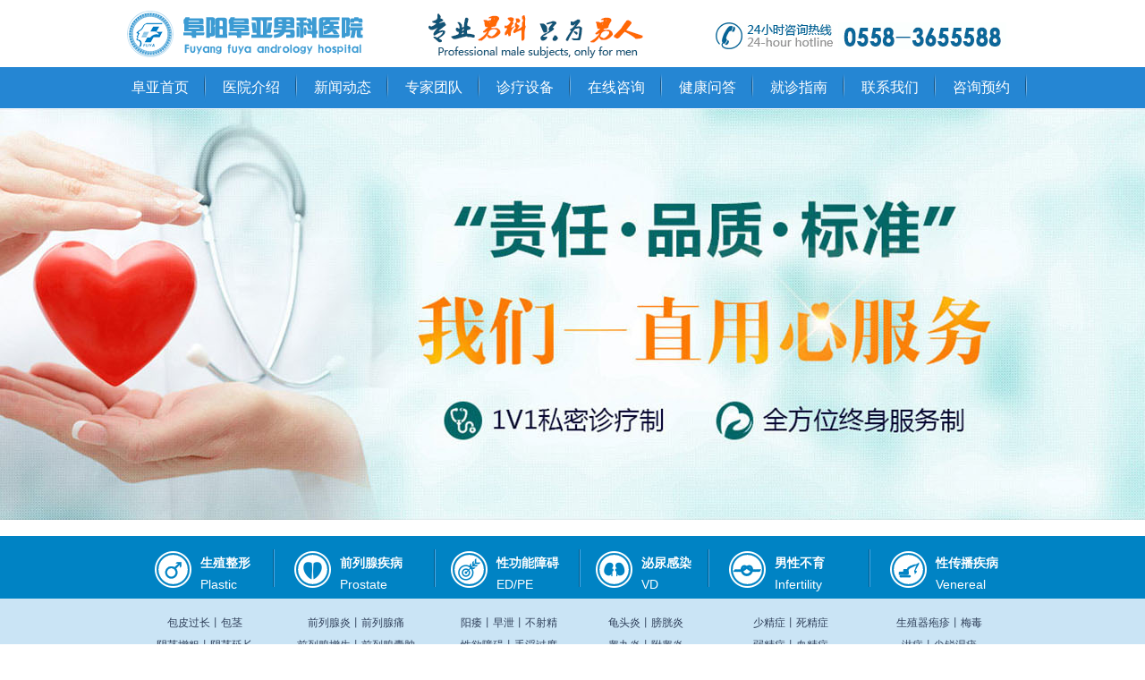

--- FILE ---
content_type: text/html
request_url: http://pc.3655588.net/mngr/gty/
body_size: 7288
content:
<!DOCTYPE html PUBLIC "-//W3C//DTD XHTML 1.0 Transitional//EN" "http://www.w3.org/TR/xhtml1/DTD/xhtml1-transitional.dtd">
<html xmlns="http://www.w3.org/1999/xhtml">
<head>
<meta http-equiv="Content-Type" content="text/html; charset=utf-8" />
<!--禁止百度转码-->
<meta http-equiv="Cache-Control" content="no-siteapp" />
<meta http-equiv="Cache-Control" content="no-transform" />
<!--适配META申明-->
<title>泌尿感染  /  龟头炎_阜阳阜亚男科医院</title>
<meta name="keywords" content="" />
<meta name="description" content="" />
<script type='text/javascript' src='/js/jquery_tz.js'></script>
<link href="/css/global.css" type="text/css" rel="stylesheet">
<link type="text/css" rel="stylesheet" href="/css/css.css"/>
<script src="/js/jquery-1.8.2.min.js"></script>
<script src="/js/index.js"></script>
<script type="text/javascript" src="/js/jquery.min.js"></script>
<script type="text/javascript" src="/js/jquery.SuperSlide.2.1.1.js"></script>
<script src="/js/main.js" type=text/javascript></script>
<script src="/js/wq.js" type=text/javascript></script>   
<script type="text/javascript">
$(function(){
    $('#FontScroll').FontScroll({time: 3000,num: 1});
});
</script>
</head>
<body>
<!--头部开始--><script type="text/javascript">
		try {
			host = window.location.host;
			if (host=="pc.3655588.net" )
			{
				if ((navigator.userAgent.match(/(iPhone|iPod|Android|ios|iPad)/i)))
				{
					window.location="http://wap.3655588.net/"; //这里的网址请改为你手机站的网址
				}
			}
		}
		catch(err)
		{
		}
	</script>

<div class="sy_logo">

<div class="sy_lgl"><a href="https://pkt.zoosnet.net/LR/Chatpre.aspx?id=PKT45902798&lng=cn&p=fyyh&e=&r="  rel="nofollow" target="_blank"><img src="/images/logo.png" height="55"/></a></div>

<div class="sy_lgr"><img src="/images/tel.png"/></div>

</div>



<!----导航栏目---><div id="nav">

  <div class="subnav"> <ul>

                    <li><a href="/" target="_blank">阜亚首页</a></li>

                    <li><a href="/yygk/yyjj" target="_blank">医院介绍</a></li>

                    <li><a href="/yygk/xwdt" target="_blank">新闻动态</a></li>

                    <li><a href="/yygk/zjtd" target="_blank">专家团队</a></li>

                    <li><a href="/yygk/zlsb" target="_blank">诊疗设备</a></li>

                    <li><a href="https://pkt.zoosnet.net/LR/Chatpre.aspx?id=PKT45902798&lng=cn&p=fyyh&e=&r="  rel="nofollow" target="_blank">在线咨询</a></li>

                    <li><a href="https://pkt.zoosnet.net/LR/Chatpre.aspx?id=PKT45902798&lng=cn&p=fyyh&e=&r="  rel="nofollow" target="_blank">健康问答</a></li>

                    <li><a href="/yygk/jzzn" target="_blank">就诊指南</a></li>

                    <li><a href="/yygk/lxwm"  rel="nofollow" target="_blank">联系我们</a></li>

                    <li><a href="https://pkt.zoosnet.net/LR/Chatpre.aspx?id=PKT45902798&lng=cn&p=fyyh&e=&r="  rel="nofollow" target="_blank">咨询预约</a></li></ul>

  </div>

                      </div><!----导航栏目--->



<!----banner切换---><div class="sy_cccccc">

<div class="sy_banner">

  <div class="sHead">

      <div class="sBar">

        <div class="sHead">

          <div class="sBar">

             <div class="sBannerBox">

                 <div class="sBanner" id="sPicBox">

                  <div class="top1" style="width:100%; height:459px; background:url(/images/banner1.jpg) no-repeat center;"></div>

</div>

</div>

</div>

  </div>

</div>

    </div> </div>

                       </div><!----banner切换--->



<!----病种导航---><div class="nav2">

   <div class="bzdht"><ul>

      <li id="w1"><a class="top" href="/szzx" target="_blank"><img src="/images/dh_1.png" ><b>生殖整形</b><p>Plastic</p> </a>

        <ul class="li1">

          <div class="con"> <a href="/szzx/bpgc" target="_blank">包皮过长</a>丨<a href="/szzx/bj" target="_blank">包茎</a><br />

                            <a href="/szzx/yjzc" target="_blank">阴茎增粗</a>丨<a href="/szzx/yjyc" target="_blank">阴茎延长</a><br />

                            <a href="/szzx/qmjy" target="_blank">鞘膜积液</a>丨<a href="/szzx/ndxl"  rel="nofollow" target="_blank">尿道下裂</a><br />

               </div></ul>

      </li>



     <li id="w2"><a class="top" href="/qlxjb" target="_blank"><img src="/images/dh_2.png"><b>前列腺疾病</b> <p>Prostate</p> </a>

       <ul class="li2">

          <div class="con"> <a href="/qlxjb/qlxy" target="_blank">前列腺炎</a>丨<a href="/qlxjb/qlxt" target="_blank">前列腺痛</a><br />

                            <a href="/qlxjb/qlxzs" target="_blank">前列腺增生</a>丨<a href="/qlxjb/qlxnz" target="_blank">前列腺囊肿</a><br />

                            <a href="/qlxjb/qlxfd" target="_blank">前列腺肥大</a>丨<a href="/qlxjb/qlxjs"  rel="nofollow" target="_blank">前列腺结石</a><br />

          </div> </ul>

     </li>

     

     <li id="w3"><a class="top" href="/xgnza/" target="_blank"><img src="/images/dh_3.png" ><b>性功能障碍</b><p>ED/PE</p></a>

        <ul class="li3">

           <div class="con"> <a href="/xgnza/yw/" target="_blank">阳痿</a>丨<a href="/xgnza/zx/" target="_blank">早泄</a>丨<a href="/xgnza/bsj/" target="_blank">不射精</a><br />

                             <a href="/xgnza/xyza/" target="_blank">性欲障碍</a>丨<a href="/xgnza/sygd/" target="_blank">手淫过度</a><br />

                             <a href="/xgnza/nxsj/"  rel="nofollow" target="_blank">逆行射精</a>丨<a href="/xgnza/xld/"  rel="nofollow" target="_blank">性冷淡</a><br />

          </div></ul>

      </li>



     <li id="w4"><a class="top" href="/mngr/" target="_blank"><img src="/images/dh_4.png" ><b>泌尿感染</b><p>VD</p></a>

        <ul class="li4">

            <div class="con"> <a href="/mngr/gty/" target="_blank">龟头炎</a>丨<a href="/mngr/pgy/" target="_blank">膀胱炎</a><br />

                              <a href="/mngr/gwy/" target="_blank">睾丸炎</a>丨<a href="/mngr/fgy/"  rel="nofollow" target="_blank">附睾炎</a><br />

                              <a href="/mngr/jny/" target="_blank">精囊炎</a>丨<a href="/mngr/ndy/" target="_blank">尿道炎</a><br />

            </div></ul>

      </li>



      <li id="w5"><a class="top" href="/nxby/" target="_blank"><img src="/images/dh_5.png" ><b>男性不育</b> <p>Infertility </p></a>

        <ul class="li5">

           <div class="con"> <a href="/nxby/shjz/" target="_blank">少精症</a>丨<a href="/nxby/sjz/" target="_blank">死精症</a><br />

                             <a href="/nxby/rjz/" target="_blank">弱精症</a>丨<a href="/nxby/xjz/" target="_blank">血精症</a><br />

                             <a href="/nxby/wjz/" target="_blank">无精症</a>丨<a href="/nxby/nxbycs/" target="_blank">男性不育常识</a><br />

          </div></ul>

      </li>



    <li id="w6"><a class="top" href="/xcbjb/" target="_blank"><img src="/images/dh_6.png"  ><b>性传播疾病</b><p>Venereal</p></a>

       <ul class="li6">

            <div class="con"> <a href="/xcbjb/szqpz/" target="_blank">生殖器疱疹</a>丨<a href="/xcbjb/md/" target="_blank">梅毒</a><br />

                              <a href="/xcbjb/lb/" target="_blank">淋病</a>丨<a href="/xcbjb/jrsy/" target="_blank">尖锐湿疣</a><br />

                              <a href="/xcbjb/ys/" target="_blank">阴虱</a>丨<a href="/xcbjb/fl/" target="_blank">非淋</a><br />

            </div> </ul>

                 </li> </ul>

                         </div></div><!----病种导航---><!--头部结束-->
<DIV class=wrap>
<DIV class=place><a href='http://pc.3655588.net/'>主页</a> > <a href='/mngr/'>泌尿感染</a> > <a href='/mngr/gty/'>龟头炎</a> > </DIV>

<div class="bigPart fl">
                
                <div class="bigPAd"><a href="https://pkt.zoosnet.net/LR/Chatpre.aspx?id=PKT45902798&lng=cn&p=fyyh&e=&r="  rel="nofollow"><img src="/images/listAd.jpg" style="margin-left:15px;"></a></div>
                
                <!-- 栏目简介 开始 -->
                <!-- 栏目简介 结束 -->
                
                <!-- 特荐文章 开始 -->
                <ul class="special list">
                     
                </ul>
                <!-- 特荐文章 结束 -->
                
                <!-- 文章列表 开始 --> 				<div class="item">
						<div class="title"><a class="arc" href="/mngr/gty/20200829/195.html">阜阳哪家最好的专业治疗包皮龟头炎的医院？</a> </div>
						<div class="description">							 阜阳哪家最好的专业治疗包皮龟头炎的医院？由于龟头上会发生许多疾病，因此阜阳阜亚男科......							<a href="/mngr/gty/20200829/195.html">详情>></a>						</div>
						<div class="info">
							190人已阅读  来源：阜阳阜亚男科医院
							<span class="source">更新时间：2020-08-29</span>
						</div>
					</div><div class="item">
						<div class="title"><a class="arc" href="/mngr/gty/20200829/194.html">阜阳龟头炎医院排名</a> </div>
						<div class="description">							　龟头炎是指阴茎头上的皮肤发炎。龟头炎是一种常见病，包皮被割礼或未割礼的男性都可能......							<a href="/mngr/gty/20200829/194.html">详情>></a>						</div>
						<div class="info">
							66人已阅读  来源：阜阳阜亚男科医院
							<span class="source">更新时间：2020-08-29</span>
						</div>
					</div><div class="item">
						<div class="title"><a class="arc" href="/mngr/gty/20200829/193.html">阜阳治疗龟头炎的医院 龟头炎原因</a> </div>
						<div class="description">							龟头炎的原因很复杂。一旦发生，就很难恢复。它使我们的患者遭受痛苦并严重影响他们的健......							<a href="/mngr/gty/20200829/193.html">详情>></a>						</div>
						<div class="info">
							112人已阅读  来源：阜阳阜亚男科医院
							<span class="source">更新时间：2020-08-29</span>
						</div>
					</div><div class="item">
						<div class="title"><a class="arc" href="/mngr/gty/20200829/192.html">阜阳阜亚男科专科龟头炎医院</a> </div>
						<div class="description">							龟头炎对男性的影响相对较大。一方面，它对健康有害，另一方面，它对男性也有心理影响。......							<a href="/mngr/gty/20200829/192.html">详情>></a>						</div>
						<div class="info">
							109人已阅读  来源：阜阳阜亚男科医院
							<span class="source">更新时间：2020-08-29</span>
						</div>
					</div><div class="item">
						<div class="title"><a class="arc" href="/mngr/gty/20200829/191.html">阜阳哪家医院治疗龟头炎更好？</a> </div>
						<div class="description">							　　包皮龟头炎的存在是对男人的巨大干扰。在许多情况下，它的存在对我们也非常有害。为......							<a href="/mngr/gty/20200829/191.html">详情>></a>						</div>
						<div class="info">
							74人已阅读  来源：阜阳阜亚男科医院
							<span class="source">更新时间：2020-08-29</span>
						</div>
					</div><div class="item">
						<div class="title"><a class="arc" href="/mngr/gty/20200829/190.html">阜阳阜亚医院治疗龟头炎多少钱</a> </div>
						<div class="description">							　　龟头炎除了影响日常生活和工作外，还对男性的性功能和生育能力构成威胁。但是，龟头......							<a href="/mngr/gty/20200829/190.html">详情>></a>						</div>
						<div class="info">
							185人已阅读  来源：阜阳阜亚男科医院
							<span class="source">更新时间：2020-08-29</span>
						</div>
					</div><div class="item">
						<div class="title"><a class="arc" href="/mngr/gty/20200829/189.html">阜阳哪家医院正规治疗龟头炎</a> </div>
						<div class="description">							为了使普通百姓看到并生病。阜阳阜亚男科医院为改善医疗环境，减少医疗费用，优化医疗程......							<a href="/mngr/gty/20200829/189.html">详情>></a>						</div>
						<div class="info">
							67人已阅读  来源：阜阳阜亚男科医院
							<span class="source">更新时间：2020-08-29</span>
						</div>
					</div><div class="item">
						<div class="title"><a class="arc" href="/mngr/gty/20200829/188.html">阜阳看龟头炎挂什么科</a> </div>
						<div class="description">							　　龟头炎是一种非常常见的男性皮肤疾病。这种疾病的高发是年轻人。如果患者选择正规医......							<a href="/mngr/gty/20200829/188.html">详情>></a>						</div>
						<div class="info">
							193人已阅读  来源：阜阳阜亚男科医院
							<span class="source">更新时间：2020-08-29</span>
						</div>
					</div><div class="item">
						<div class="title"><a class="arc" href="/mngr/gty/20200829/187.html">阜阳龟头炎治疗医院在哪里</a> </div>
						<div class="description">							 包皮龟头炎是指包皮和龟头的炎症。这种疾病对于诸如前列腺炎和睾丸炎之类的男科炎症相对......							<a href="/mngr/gty/20200829/187.html">详情>></a>						</div>
						<div class="info">
							157人已阅读  来源：阜阳阜亚男科医院
							<span class="source">更新时间：2020-08-29</span>
						</div>
					</div><div class="item">
						<div class="title"><a class="arc" href="/mngr/gty/20200829/186.html">阜阳包皮龟头炎的正规治疗多少钱？</a> </div>
						<div class="description">							通俗地说，“包皮龟头炎”是因为男人的包皮过长，存在包皮垢，该包皮垢会由于刺激包皮和......							<a href="/mngr/gty/20200829/186.html">详情>></a>						</div>
						<div class="info">
							119人已阅读  来源：阜阳阜亚男科医院
							<span class="source">更新时间：2020-08-29</span>
						</div>
					</div>
                <!-- 文章列表 结束 -->
                
                <!-- 分页控制 开始 -->                
                <ul class="pageCtrl">					<li>首页</li>
<li class="thisclass">1</li>
<li><a href='list_33_2.html'>2</a></li>
<li><a href='list_33_2.html'>下一页</a></li>
<li><a href='list_33_2.html'>末页</a></li>
<li><select name='sldd' style='width:36px' onchange='location.href=this.options[this.selectedIndex].value;'>
<option value='list_33_1.html' selected>1</option>
<option value='list_33_2.html'>2</option>
</select></li>
<li><span class="pageinfo">共 <strong>2</strong>页<strong>11</strong>条</span></li>

             	</ul>
                <!-- 分页控制 结束 -->
            </div>
<style>
</style>
<div class="smallPart fr">
<!--品牌文化-->
<div class="tBlue culture">
  <div class="head">
    <div class="ch">品牌文化 /</div>
    <div class="en">Brand Culture</div>
  </div>
  <div class="img"><img width="258" height="116" alt="医院大楼" src="/images/side-lou.jpg"></div>
  <p><b>阜阳阜亚医院</b>作为阜阳重点男科医院，一直致力于男科疾病的临床治疗与防治研究始终坚持：专业专医专病专治的治疗标准......<a href="https://pkt.zoosnet.net/LR/Chatpre.aspx?id=PKT45902798&lng=cn&p=fyyh&e=&r="  rel="nofollow" target="_blank">详情>></a></p>
  <div class="ppwh-ry">
    <!--a target="_self" href="https://pkt.zoosnet.net/LR/Chatpre.aspx?id=PKT45902798&lng=cn&p=fyyh&e=&r=" class="prev fl"><</a-->
    <div class="bd fl">
      <div style="overflow:hidden; position:relative; width:231px" class="tempWrap"><ul><li class="clone" style="float: left; width: 75px;"><img width="75" height="52" src="/images/ppwh-ry1.jpg"></li>
        <li style="float: left; width: 75px;"><img width="75" height="52" src="/images/ppwh-ry2.jpg"></li>
        <li style="float: left; width: 75px;"><img width="75" height="52" src="/images/ppwh-ry3.jpg"></li>
</ul></div>
    </div>
    <!--a target="_self" href="https://pkt.zoosnet.net/LR/Chatpre.aspx?id=PKT45902798&lng=cn&p=fyyh&e=&r=" class="next fl">></a-->
  </div>
  <!--script type="text/javascript">
   jQuery(".ppwh-ry").slide({mainCell:".bd ul",autoPlay:true,effect:"leftLoop",vis:3});
 </script-->
</div>
<!--视频报道 博大公益 人文服务-->
<div class="tBlue sankuai">
<div class="head">
    <div class="ch">阜亚公益</div>
  </div>
  <div class="img">
       <a href="https://pkt.zoosnet.net/LR/Chatpre.aspx?id=PKT45902798&lng=cn&p=fyyh&e=&r="  rel="nofollow" ><img src="/images/san-sp.jpg" width="264" height="138" /></a>
     </div>
</div>
<script>jQuery(".sankuai").slide({});</script>
<!--明明白白看男科-->
<div class="tBlue seenk" otop="2460">
  <div class="head">
    <div class="ch">明明白白看男科</div>
  </div>
  <div class="seenk1">当今男性对于男科疾病知识缺乏，大多男性羞于开口，失去最佳治疗机遇！如何少走弯路，少花冤枉钱，顺利治好男科疾病呢？</div>
  <div class="seenk2">
    <h3> 1、精确检查</h3>
    <p>用专业检测设备，对患者进行精确检查。</p>
    <h3> 2、明确诊断</h3>
    <p>经专家组严密分析，找准治疗的方向。</p>
    <h3> 3、科学治疗</h3>
    <p>根据患者病情，选用快速有效的治疗方法。</p>
  </div>
  <div class="seenk3">
    <p>看好男科病，只需走好这三步。</p>
    <p style="font-weight:bold;"><a href="https://pkt.zoosnet.net/LR/Chatpre.aspx?id=PKT45902798&lng=cn&p=fyyh&e=&r="  rel="nofollow">》》<font color="#FF0000">康复，从与医生良好沟通开始</font></a></p>
  </div>
</div>
</div>


</DIV>
<DIV class=link_n>
<UL><A onclick=online() href="https://pkt.zoosnet.net/LR/Chatpre.aspx?id=PKT45902798&lng=cn&p=fyyh&e=&r=">
  <LI>
  <P class=l_n_01></P>
  <H3>男科疾病咨询通道</H3><SPAN>在线为您分析病情</SPAN></A> <A onclick=online() 
  href="https://pkt.zoosnet.net/LR/Chatpre.aspx?id=PKT45902798&lng=cn&p=fyyh&e=&r="></LI>
  <LI style="BACKGROUND-POSITION-X: 196px">
  <P class=l_n_02></P>
  <H3>性功能康复门诊</H3><SPAN>在线解答您的疑惑</SPAN></A> <A onclick=online() 
  href="https://pkt.zoosnet.net/LR/Chatpre.aspx?id=PKT45902798&lng=cn&p=fyyh&e=&r="></LI>
  <LI>
  <P class=l_n_03></P>
  <H3>商务人士快捷通道</H3><SPAN>更方便快捷 节约时间</SPAN></A> <A onclick=online() 
  href="https://pkt.zoosnet.net/LR/Chatpre.aspx?id=PKT45902798&lng=cn&p=fyyh&e=&r="></LI>
  <LI>
  <P class=l_n_04></P>
  <H3>外来人员耐心门诊</H3><SPAN>更实惠 更便民 更快捷</SPAN></A> <A onclick=online() 
  href="https://pkt.zoosnet.net/LR/Chatpre.aspx?id=PKT45902798&lng=cn&p=fyyh&e=&r="></LI>
  <LI style="BACKGROUND: none transparent scroll repeat 0% 0%">
  <P class=l_n_05></P>
  <H3>夜间门诊  </H3><SPAN>晚17：00--22：00</SPAN></A> </LI></UL></DIV><!--尾部开始-->
<!----脚注---><div class="footer">

		<div class="bot">

			<div class="bot-1">

				<div class="bot-logo">

					<img src="/images/foot_logo.png" width="171" height="120" />

					<span class="bot-tel">0558-3655588</span>

				</div>

				<div class="bot-bz">

				  <a href="/xgnza" class="bot-icon1" target="_blank" title="性功能专区" style="width:105px;"><i></i>性功能专区</a>

				  <a href="/qlxjb" class="bot-icon2" target="_blank" title="前列腺疾病"><i></i>前列腺疾病</a>

				  <a href="/mngr/" class="bot-icon3" target="_blank" title="泌尿感染"><i></i>泌尿感染</a>

				  <a href="/szzx/" class="bot-icon4" target="_blank" title="生殖整形"><i></i>生殖整形</a>

				  <a href="/xcbjb/" class="bot-icon5" target="_blank" title="性传播疾病" style="margin-right:0;"><i></i>性传播疾病</a>

					<div class="clear"></div>

					<div class="bz-sort" style="padding-left:27px;">

						<ul>
							
								<li><a href="/xgnza/yw/" target="_blank" title="阳痿">阳痿</a></li>
							
								<li><a href="/xgnza/zx/" target="_blank" title="早泄">早泄</a></li>
							
								<li><a href="/xgnza/bsj/" target="_blank" title="不射精">不射精</a></li>
							
								<li><a href="/xgnza/xyza/" target="_blank" title="性欲障碍">性欲障碍</a></li>
							
								<li><a href="/xgnza/sygd/" target="_blank" title="手淫过度">手淫过度</a></li>
							
								<li><a href="/xgnza/nxsj/" target="_blank" title="逆行射精">逆行射精</a></li>
							
								<li><a href="/xgnza/xld/" target="_blank" title="性冷淡">性冷淡</a></li>
							
						</ul>

					</div>

                    <div class="bz-sort" style="padding-left:57px;">

                    	<ul>
							
								<li><a href="/qlxjb/qlxy/" target="_blank" title="前列腺炎">前列腺炎</a></li>
							
								<li><a href="/qlxjb/qlxt/" target="_blank" title="前列腺痛">前列腺痛</a></li>
							
								<li><a href="/qlxjb/qlxzs/" target="_blank" title="前列腺增生">前列腺增生</a></li>
							
								<li><a href="/qlxjb/qlxnz/" target="_blank" title="前列腺囊肿">前列腺囊肿</a></li>
							
								<li><a href="/qlxjb/qlxfd/" target="_blank" title="前列腺肥大">前列腺肥大</a></li>
							
								<li><a href="/qlxjb/qlxjs/" target="_blank" title="前列腺结石">前列腺结石</a></li>
							
						</ul>

                    </div>

                    <div class="bz-sort" style="padding-left:42px;">

                    	<ul>
							
								<li><a href="/mngr/gty/" target="_blank" title="龟头炎">龟头炎</a></li>
							
								<li><a href="/mngr/pgy/" target="_blank" title="膀胱炎">膀胱炎</a></li>
							
								<li><a href="/mngr/gwy/" target="_blank" title="睾丸炎">睾丸炎</a></li>
							
								<li><a href="/mngr/fgy/" target="_blank" title="附睾炎">附睾炎</a></li>
							
								<li><a href="/mngr/jny/" target="_blank" title="精囊炎">精囊炎</a></li>
							
								<li><a href="/mngr/ndy/" target="_blank" title="尿道炎">尿道炎</a></li>
							
						</ul>

                    </div>

                    <div class="bz-sort" style="padding-left:43px;">

                    	<ul>
							
								<li><a href="/szzx/bpgc/" target="_blank" title="包皮过长">包皮过长</a></li>
							
								<li><a href="/szzx/bj/" target="_blank" title="包茎">包茎</a></li>
							
								<li><a href="/szzx/yjzc/" target="_blank" title="阴茎增粗">阴茎增粗</a></li>
							
								<li><a href="/szzx/yjyc/" target="_blank" title="阴茎延长">阴茎延长</a></li>
							
								<li><a href="/szzx/qmjy/" target="_blank" title="鞘膜积液">鞘膜积液</a></li>
							
								<li><a href="/szzx/ndxl/" target="_blank" title="尿道下裂">尿道下裂</a></li>
							
						</ul>

                    </div>

                    <div class="bz-sort" style="padding-left:42px;">

                    	<ul>
							
								<li><a href="/xcbjb/szqpz/" target="_blank" title="生殖器疱疹">生殖器疱疹</a></li>
							
								<li><a href="/xcbjb/md/" target="_blank" title="梅毒">梅毒</a></li>
							
								<li><a href="/xcbjb/lb/" target="_blank" title="淋病">淋病</a></li>
							
								<li><a href="/xcbjb/jrsy/" target="_blank" title="尖锐湿疣">尖锐湿疣</a></li>
							
								<li><a href="/xcbjb/ys/" target="_blank" title="阴虱">阴虱</a></li>
							
								<li><a href="/xcbjb/fl/" target="_blank" title="非淋">非淋</a></li>
							
						</ul>

                    </div>

				</div>

				<address class="bot-lx">

					<!--<img src="/images/wx_address.jpg" alt="" width="134" height="134" usemap="#Map" border="0" />-->

					<span>阜阳市双清路188号（原海阔天空）<br><a href="http://www.beian.miit.gov.cn">皖ICP备19024268号-1</a>

				</address>

			</div>

			    <!--友情链接-->

    <div class="clear"></div>

    <style>

	.yqlink{ width:1000px; margin:0 auto;}

	.yqlink p{ color:#000;line-height:24px;}

	.yqlink li{ float:left; margin-right:4px; color:#fff; line-height:24px;}

	.yqlink li a{color:#000;}

    </style>

    <div class="yqlink">

		<P style="float:left; color:#000;">友情链接：</P>
		
	</div>

    <div class="clear"></div>

    <!--友情链接end--> 

		</div></div>   <!----脚注--->
		<!--请将以下码嵌入到您网页源代码的最后面，通常是</body></HTML>之后,这样在服务器升级维护的时候也不会影响您的网页打开呈现速度。-->
<script language=javascript>
<!--
var LiveAutoInvite0='您好，来自%IP%的朋友';
var LiveAutoInvite1='来自首页的对话';
var LiveAutoInvite2=' 网站商务通 主要功能：<br>1、主动邀请<br>2、即时沟通<br>3、查看即时访问动态<br>4、访问轨迹跟踪<br>5、内部对话<br>6、不安装任何插件也实现双向文件传输<br><br><b>如果您有任何问题请接受此邀请以开始即时沟通</b>';
//-->
</script>
<script language="javascript" src="http://pkt.zoosnet.net/JS/LsJS.aspx?siteid=PKT45902798&float=1&lng=cn&lng=cn&p=fyyh&e=&r="></script><!--尾部结束--></body></html>

--- FILE ---
content_type: text/css
request_url: http://pc.3655588.net/css/global.css
body_size: 21293
content:
/*HTML {
	BORDER-TOP-WIDTH: 0px;
	PADDING-RIGHT: 0px;
	PADDING-LEFT: 0px;
	BORDER-LEFT-WIDTH: 0px;
	BORDER-BOTTOM-WIDTH: 0px;
	PADDING-BOTTOM: 0px;
	MARGIN: 0px;
	PADDING-TOP: 0px;
	BORDER-RIGHT-WIDTH: 0px
}
BODY {
	BORDER-TOP-WIDTH: 0px;
	PADDING-RIGHT: 0px;
	PADDING-LEFT: 0px;
	BORDER-LEFT-WIDTH: 0px;
	BORDER-BOTTOM-WIDTH: 0px;
	PADDING-BOTTOM: 0px;
	MARGIN: 0px;
	PADDING-TOP: 0px;
	BORDER-RIGHT-WIDTH: 0px
}
MENU {
	BORDER-TOP-WIDTH: 0px;
	PADDING-RIGHT: 0px;
	PADDING-LEFT: 0px;
	BORDER-LEFT-WIDTH: 0px;
	BORDER-BOTTOM-WIDTH: 0px;
	PADDING-BOTTOM: 0px;
	MARGIN: 0px;
	PADDING-TOP: 0px;
	BORDER-RIGHT-WIDTH: 0px
}
UL {
	BORDER-TOP-WIDTH: 0px;
	PADDING-RIGHT: 0px;
	PADDING-LEFT: 0px;
	BORDER-LEFT-WIDTH: 0px;
	BORDER-BOTTOM-WIDTH: 0px;
	PADDING-BOTTOM: 0px;
	MARGIN: 0px;
	PADDING-TOP: 0px;
	BORDER-RIGHT-WIDTH: 0px
}
OL {
	BORDER-TOP-WIDTH: 0px;
	PADDING-RIGHT: 0px;
	PADDING-LEFT: 0px;
	BORDER-LEFT-WIDTH: 0px;
	BORDER-BOTTOM-WIDTH: 0px;
	PADDING-BOTTOM: 0px;
	MARGIN: 0px;
	PADDING-TOP: 0px;
	BORDER-RIGHT-WIDTH: 0px
}
LI {
	BORDER-TOP-WIDTH: 0px;
	PADDING-RIGHT: 0px;
	PADDING-LEFT: 0px;
	BORDER-LEFT-WIDTH: 0px;
	BORDER-BOTTOM-WIDTH: 0px;
	PADDING-BOTTOM: 0px;
	MARGIN: 0px;
	PADDING-TOP: 0px;
	BORDER-RIGHT-WIDTH: 0px
}
P {
	BORDER-TOP-WIDTH: 0px;
	PADDING-RIGHT: 0px;
	PADDING-LEFT: 0px;
	BORDER-LEFT-WIDTH: 0px;
	BORDER-BOTTOM-WIDTH: 0px;
	PADDING-BOTTOM: 0px;
	MARGIN: 0px;
	PADDING-TOP: 0px;
	BORDER-RIGHT-WIDTH: 0px
}
DIV {
	BORDER-TOP-WIDTH: 0px;
	PADDING-RIGHT: 0px;
	PADDING-LEFT: 0px;
	BORDER-LEFT-WIDTH: 0px;
	BORDER-BOTTOM-WIDTH: 0px;
	PADDING-BOTTOM: 0px;
	PADDING-TOP: 0px;
	BORDER-RIGHT-WIDTH: 0px
}
FORM {
	BORDER-TOP-WIDTH: 0px;
	PADDING-RIGHT: 0px;
	PADDING-LEFT: 0px;
	BORDER-LEFT-WIDTH: 0px;
	BORDER-BOTTOM-WIDTH: 0px;
	PADDING-BOTTOM: 0px;
	MARGIN: 0px;
	PADDING-TOP: 0px;
	BORDER-RIGHT-WIDTH: 0px
}
H1 {
	BORDER-TOP-WIDTH: 0px;
	PADDING-RIGHT: 0px;
	PADDING-LEFT: 0px;
	BORDER-LEFT-WIDTH: 0px;
	BORDER-BOTTOM-WIDTH: 0px;
	PADDING-BOTTOM: 0px;
	MARGIN: 0px;
	PADDING-TOP: 0px;
	BORDER-RIGHT-WIDTH: 0px
}
H2 {
	BORDER-TOP-WIDTH: 0px;
	PADDING-RIGHT: 0px;
	PADDING-LEFT: 0px;
	BORDER-LEFT-WIDTH: 0px;
	BORDER-BOTTOM-WIDTH: 0px;
	PADDING-BOTTOM: 0px;
	MARGIN: 0px;
	PADDING-TOP: 0px;
	BORDER-RIGHT-WIDTH: 0px
}
H3 {
	BORDER-TOP-WIDTH: 0px;
	PADDING-RIGHT: 0px;
	PADDING-LEFT: 0px;
	BORDER-LEFT-WIDTH: 0px;
	BORDER-BOTTOM-WIDTH: 0px;
	PADDING-BOTTOM: 0px;
	MARGIN: 0px;
	PADDING-TOP: 0px;
	BORDER-RIGHT-WIDTH: 0px
}
H4 {
	BORDER-TOP-WIDTH: 0px;
	PADDING-RIGHT: 0px;
	PADDING-LEFT: 0px;
	BORDER-LEFT-WIDTH: 0px;
	BORDER-BOTTOM-WIDTH: 0px;
	PADDING-BOTTOM: 0px;
	MARGIN: 0px;
	PADDING-TOP: 0px;
	BORDER-RIGHT-WIDTH: 0px
}
H5 {
	BORDER-TOP-WIDTH: 0px;
	PADDING-RIGHT: 0px;
	PADDING-LEFT: 0px;
	BORDER-LEFT-WIDTH: 0px;
	BORDER-BOTTOM-WIDTH: 0px;
	PADDING-BOTTOM: 0px;
	MARGIN: 0px;
	PADDING-TOP: 0px;
	BORDER-RIGHT-WIDTH: 0px
}
H6 {
	BORDER-TOP-WIDTH: 0px;
	PADDING-RIGHT: 0px;
	PADDING-LEFT: 0px;
	BORDER-LEFT-WIDTH: 0px;
	BORDER-BOTTOM-WIDTH: 0px;
	PADDING-BOTTOM: 0px;
	MARGIN: 0px;
	PADDING-TOP: 0px;
	BORDER-RIGHT-WIDTH: 0px
}
DL {
	BORDER-TOP-WIDTH: 0px;
	PADDING-RIGHT: 0px;
	PADDING-LEFT: 0px;
	BORDER-LEFT-WIDTH: 0px;
	BORDER-BOTTOM-WIDTH: 0px;
	PADDING-BOTTOM: 0px;
	MARGIN: 0px;
	PADDING-TOP: 0px;
	BORDER-RIGHT-WIDTH: 0px
}
DT {
	BORDER-TOP-WIDTH: 0px;
	PADDING-RIGHT: 0px;
	PADDING-LEFT: 0px;
	BORDER-LEFT-WIDTH: 0px;
	BORDER-BOTTOM-WIDTH: 0px;
	PADDING-BOTTOM: 0px;
	MARGIN: 0px;
	PADDING-TOP: 0px;
	BORDER-RIGHT-WIDTH: 0px
}
DD {
	BORDER-TOP-WIDTH: 0px;
	PADDING-RIGHT: 0px;
	PADDING-LEFT: 0px;
	BORDER-LEFT-WIDTH: 0px;
	BORDER-BOTTOM-WIDTH: 0px;
	PADDING-BOTTOM: 0px;
	MARGIN: 0px;
	PADDING-TOP: 0px;
	BORDER-RIGHT-WIDTH: 0px
}
INPUT {
	BORDER-TOP-WIDTH: 0px;
	PADDING-RIGHT: 0px;
	PADDING-LEFT: 0px;
	BORDER-LEFT-WIDTH: 0px;
	BORDER-BOTTOM-WIDTH: 0px;
	PADDING-BOTTOM: 0px;
	MARGIN: 0px;
	PADDING-TOP: 0px;
	BORDER-RIGHT-WIDTH: 0px
}
UL {
	LIST-STYLE: none none outside
}
OL {
	LIST-STYLE: none none outside
}
LI {
	LIST-STYLE: none none outside
}
BODY {
	BACKGROUND: url(../images/body_bg2.png) repeat-x;
	OVERFLOW-X: hidden;
	FONT: 14px/1.5 'Microsoft YaHei', '΢���ź�', '΢���ź�';
	COLOR: #333;
	POSITION: relative;
	webkit-text-size-adjust: none
}

A:visited {
	CURSOR: pointer;
	COLOR: #333;
	TEXT-DECORATION: none;
	outline: none
}
A:hover {
	COLOR: #000
}
IMG {
	DISPLAY: inline-block;
	VERTICAL-ALIGN: top;
	BORDER-TOP-STYLE: none;
	BORDER-RIGHT-STYLE: none;
	BORDER-LEFT-STYLE: none;
	BORDER-BOTTOM-STYLE: none
}
.btn {
	DISPLAY: inline-block;
	VERTICAL-ALIGN: middle
}
.fl {
	FLOAT: left
}
.fr {
	FLOAT: right
}
.fw {
	FONT-WEIGHT: bold
}*/
A { CURSOR: pointer; COLOR: #333; TEXT-DECORATION: none; outline: none }
.clear { CLEAR: both; DISPLAY: block; VISIBILITY: hidden; LINE-HEIGHT: 0; ZOOM: 1; HEIGHT: 0px; content: '' }
.arial { FONT-FAMILY: 'arial' }
.ft24 { FONT-SIZE: 24px }
.ft18 { FONT-SIZE: 18px }
.ft14 { FONT-SIZE: 14px }
.ft12 { FONT-SIZE: 12px }
A.a-red { COLOR: #e60012 }
A.a-red:visited { COLOR: #e60012 }
A.a-red:hover { COLOR: #d38d00 }
.ft-red { COLOR: #e60012 }
HTML { BACKGROUND-ATTACHMENT: fixed;  }
HTML BODY { BACKGROUND-ATTACHMENT: fixed; }
.service-1 { TEXT-INDENT: 2em; LINE-HEIGHT: 24px }
.huanjing-1 { TEXT-INDENT: 2em; LINE-HEIGHT: 24px }
A.bz-online1 { DISPLAY: inline-block; TEXT-ALIGN: center; border-radius: 4px; moz-border-radius: 4px; webkit-border-radius: 4px }
A.bz-online2 { DISPLAY: inline-block; TEXT-ALIGN: center; border-radius: 4px; moz-border-radius: 4px; webkit-border-radius: 4px }
A.bz-online3 { DISPLAY: inline-block; TEXT-ALIGN: center; border-radius: 4px; moz-border-radius: 4px; webkit-border-radius: 4px }
INPUT.bz-online4 { DISPLAY: inline-block; TEXT-ALIGN: center; border-radius: 4px; moz-border-radius: 4px; webkit-border-radius: 4px }
A.bz-online5 { DISPLAY: inline-block; TEXT-ALIGN: center; border-radius: 4px; moz-border-radius: 4px; webkit-border-radius: 4px }
A.bz-online6 { DISPLAY: inline-block; TEXT-ALIGN: center; border-radius: 4px; moz-border-radius: 4px; webkit-border-radius: 4px }
A.bz_clickmore { DISPLAY: inline-block; TEXT-ALIGN: center; border-radius: 4px; moz-border-radius: 4px; webkit-border-radius: 4px }
A.by_zixun { DISPLAY: inline-block; TEXT-ALIGN: center; border-radius: 4px; moz-border-radius: 4px; webkit-border-radius: 4px }
A.by_yuyue { DISPLAY: inline-block; TEXT-ALIGN: center; border-radius: 4px; moz-border-radius: 4px; webkit-border-radius: 4px }
A.bz-online7 { DISPLAY: inline-block; TEXT-ALIGN: center; border-radius: 4px; moz-border-radius: 4px; webkit-border-radius: 4px }
A.hz-online2 { DISPLAY: inline-block; TEXT-ALIGN: center; border-radius: 4px; moz-border-radius: 4px; webkit-border-radius: 4px }
A.hz-online3 { DISPLAY: inline-block; TEXT-ALIGN: center; border-radius: 4px; moz-border-radius: 4px; webkit-border-radius: 4px }
INPUT#hz-tijiao { DISPLAY: inline-block; TEXT-ALIGN: center; border-radius: 4px; moz-border-radius: 4px; webkit-border-radius: 4px }
A.lx-online1 { DISPLAY: inline-block; TEXT-ALIGN: center; border-radius: 4px; moz-border-radius: 4px; webkit-border-radius: 4px }
SPAN#by_btn_l { DISPLAY: block; BACKGROUND: url(../images/sprite_bg1.png) no-repeat -945px top; WIDTH: 11px; CURSOR: pointer; HEIGHT: 11px }
SPAN#by_btn_r { DISPLAY: block; BACKGROUND: url(../images/sprite_bg1.png) no-repeat -945px top; WIDTH: 11px; CURSOR: pointer; HEIGHT: 11px }
SPAN.rx-pre { DISPLAY: block; BACKGROUND: url(../images/sprite_bg1.png) no-repeat -945px top; WIDTH: 11px; CURSOR: pointer; HEIGHT: 11px }
SPAN.rx-next { DISPLAY: block; BACKGROUND: url(../images/sprite_bg1.png) no-repeat -945px top; WIDTH: 11px; CURSOR: pointer; HEIGHT: 11px }
SPAN#sb-pre { DISPLAY: block; BACKGROUND: url(../images/sprite_bg1.png) no-repeat -945px top; WIDTH: 11px; CURSOR: pointer; HEIGHT: 11px }
SPAN#sb-next { DISPLAY: block; BACKGROUND: url(../images/sprite_bg1.png) no-repeat -945px top; WIDTH: 11px; CURSOR: pointer; HEIGHT: 11px }
SPAN#by_btn2_l { DISPLAY: block; BACKGROUND: url(../images/sprite_bg1.png) no-repeat -945px top; WIDTH: 11px; CURSOR: pointer; HEIGHT: 11px }
SPAN#by_btn2_r { DISPLAY: block; BACKGROUND: url(../images/sprite_bg1.png) no-repeat -945px top; WIDTH: 11px; CURSOR: pointer; HEIGHT: 11px }
SPAN#by_btn3_l { DISPLAY: block; BACKGROUND: url(../images/sprite_bg1.png) no-repeat -945px top; WIDTH: 11px; CURSOR: pointer; HEIGHT: 11px }
SPAN#by_btn3_r { DISPLAY: block; BACKGROUND: url(../images/sprite_bg1.png) no-repeat -945px top; WIDTH: 11px; CURSOR: pointer; HEIGHT: 11px }
SPAN#news-pre { DISPLAY: block; BACKGROUND: url(../images/sprite_bg1.png) no-repeat -945px top; WIDTH: 11px; CURSOR: pointer; HEIGHT: 11px }
SPAN#news-next { DISPLAY: block; BACKGROUND: url(../images/sprite_bg1.png) no-repeat -945px top; WIDTH: 11px; CURSOR: pointer; HEIGHT: 11px }
SPAN.rx-next { BACKGROUND-POSITION: -956px top }
SPAN#sb-next { BACKGROUND-POSITION: -956px top }
.bz_l_hot { DISPLAY: block; BACKGROUND: url(../images/sprite_bg5.png) no-repeat left -78px; WIDTH: 35px; POSITION: absolute; HEIGHT: 16px }
.jp-hot { DISPLAY: block; BACKGROUND: url(../images/sprite_bg5.png) no-repeat left -78px; WIDTH: 35px; POSITION: absolute; HEIGHT: 16px }
.suspend { Z-INDEX: 110; RIGHT: 0px; WIDTH: 70px; BOTTOM: auto; POSITION: absolute; TOP: 30px; HEIGHT: 362px; BACKGROUND-COLOR: #fff }
.ie6-r { }
.ie6-r2 { }
.suspend A { DISPLAY: block; MARGIN-BOTTOM: 3px; OVERFLOW: hidden; POSITION: relative; HEIGHT: 70px; BACKGROUND-COLOR: #168DB8; TEXT-ALIGN: center }
.suspend A:hover { BACKGROUND-COLOR: #59d0fb; }
.suspend SPAN { DISPLAY: block; BACKGROUND: url(../images/sprite_bg4.png) no-repeat; MARGIN: 0px auto; OVERFLOW: hidden }
.suspend SPAN.sp-1 { BACKGROUND-POSITION: left -85px; MARGIN: 17px 0px 0px 4px; WIDTH: 37px; HEIGHT: 26px }
.suspend SPAN.sp-2 { BACKGROUND-POSITION: left -112px; MARGIN: 10px 0px 0px 3px; WIDTH: 31px; HEIGHT: 30px }
.suspend SPAN.sp-3 { BACKGROUND-POSITION: left -143px; MARGIN: 3px 0px 0px 15px; WIDTH: 44px; HEIGHT: 37px }
.suspend SPAN.sp-4 { BACKGROUND-POSITION: left -181px; MARGIN-TOP: 10px; WIDTH: 28px; HEIGHT: 37px }
.suspend SPAN.sp-5 { BACKGROUND-POSITION: left -219px; MARGIN: 10px auto 0px; WIDTH: 36px; HEIGHT: 34px }
.suspend I.sp-num { FONT-SIZE: 12px; RIGHT: 8px; COLOR: #fff; FONT-STYLE: normal; POSITION: absolute; TOP: 4px }
.header { MARGIN: 0px auto; WIDTH: 1000px; HEIGHT: 209px }
.xiwang { OVERFLOW: hidden; COLOR: #898989; LINE-HEIGHT: 30px; HEIGHT: 30px }
.xiwang P SPAN { FLOAT: left }
.xiwang P A { FLOAT: left }
.xiwang P B { DISPLAY: block; FONT-SIZE: 30px; FLOAT: left; PADDING-BOTTOM: 5px; MARGIN: 0px 5px; LINE-HEIGHT: 15px; HEIGHT: 25px }
.xiwang P A { DISPLAY: inline-block; BACKGROUND: url(../images/sprite_bg2.png) no-repeat -51px -195px; MARGIN: 4px 8px 0px 0px; OVERFLOW: hidden; WIDTH: 21px; HEIGHT: 21px }
.xiwang P A.tengxun { BACKGROUND-POSITION: -51px -217px }
.xiwang P A.qq { BACKGROUND-POSITION: -51px -239px }
.xiwang P A.weixin { BACKGROUND-POSITION: -51px -261px }
.head2 { BACKGROUND: url(../images/laopai.png) no-repeat 440px 56px; background-position:440px 25px; HEIGHT: 95px }
A.logo { MARGIN-TOP: 15px; FLOAT: left }
A.tel { MARGIN-TOP: 25px; FLOAT: right }
.topNav { WIDTH: 1000px; POSITION: relative; HEIGHT: 45px }
.nav-down { BORDER-RIGHT: #c38a25 1px solid; PADDING-LEFT: 22px; FONT-WEIGHT: 800; FONT-SIZE: 15px; BACKGROUND: #146bb0; LEFT: 0px; WIDTH: 208px; COLOR: #fff; LINE-HEIGHT: 45px; POSITION: absolute; TOP: -45px; HEIGHT: 45px }
SPAN.menu-down { DISPLAY: block; BACKGROUND: url(../images/sprite_bg2.png) no-repeat -89px -106px; MARGIN: 15px 22px 0px 0px; OVERFLOW: hidden; WIDTH: 15px; HEIGHT: 15px }
SPAN.rotate { webkit-transition: -webkit-transform 0.4s ease-out; moz-transition: -moz-transform 0.4s ease-out; ms-transition: -moz-transform 0.3s ease-out; o-transition: -moz-transform 0.3s ease-out; transition: transform 0.4s ease-out; webkit-transform: rotate(180deg); moz-transform: rotate(180deg); transform: rotate(180deg) }
.menu { FLOAT: right; WIDTH: 769px; HEIGHT: 100% }
.menu LI { BACKGROUND: url(../images/sprite_bg2.png) no-repeat 94px -422px; FLOAT: left; WIDTH: 96px; CURSOR: pointer; HEIGHT: 100%; TEXT-ALIGN: center }
.menu LI A { DISPLAY: block; OVERFLOW: hidden; WIDTH: 96px; POSITION: relative; HEIGHT: 45px }
.menu LI A SPAN { DISPLAY: block; FONT-WEIGHT: 800; FONT-SIZE: 15px; LEFT: 0px; WIDTH: 96px; LINE-HEIGHT: 45px; POSITION: absolute; HEIGHT: 45px; COLOR:#FFF; }
SPAN.m-cur { TOP: 0px }
SPAN.m-over { BACKGROUND: #146bb0; COLOR: #fff; TOP: 45px }
.down-page { CLEAR: both; LEFT: 50%; MARGIN-LEFT: -500px; POSITION: absolute; TOP: 140px; HEIGHT: 400px }
.nav-1 { CLEAR: both; BORDER-RIGHT: #e2e2e2 1px solid; DISPLAY: none; BACKGROUND: #fff; LEFT: -70px; OVERFLOW: hidden; WIDTH: 70px; POSITION: absolute; TOP: 0px; HEIGHT: 100% }
.nav-1 DD { OVERFLOW: hidden; BORDER-BOTTOM: #dcdcdc 1px dashed; HEIGHT: 88px }
.nav-1 DD A { DISPLAY: block; BACKGROUND-IMAGE: url(../images/sprite_bg1.png); MARGIN: 0px auto }
DD.page-d1 A { BACKGROUND-POSITION: -727px top; MARGIN-TOP: 28px; WIDTH: 39px; HEIGHT: 36px }
DD.page-d1 A:hover { BACKGROUND-POSITION: -727px -36px }
DD.page-d2 A { BACKGROUND-POSITION: -767px top; MARGIN-TOP: 20px; WIDTH: 39px; HEIGHT: 35px }
DD.page-d2 A:hover { BACKGROUND-POSITION: -767px -35px }
DD.page-d3 A { BACKGROUND-POSITION: -807px top; MARGIN-TOP: 25px; WIDTH: 36px; HEIGHT: 35px }
DD.page-d3 A:hover { BACKGROUND-POSITION: -807px -35px }
DD.page-d4 A { BACKGROUND-POSITION: -844px top; MARGIN-TOP: 25px; WIDTH: 41px; HEIGHT: 33px }
DD.page-d4 A:hover { BACKGROUND-POSITION: -844px -33px }
DD.page-d5 A { BACKGROUND-POSITION: -886px top; MARGIN-TOP: 30px; WIDTH: 43px; HEIGHT: 31px }
DD.page-d5 A:hover { BACKGROUND-POSITION: -886px -31px }
.nav-2 { DISPLAY: none; FLOAT: left; WIDTH: 229px; BORDER-BOTTOM: #e5e5e5 1px solid; HEIGHT: 400px; BACKGROUND-COLOR: #fff; }
.zhuanqu { PADDING-LEFT: 20px; BACKGROUND: url(../images/sprite_bg3.png) no-repeat 130px -155px; WIDTH: 209px; HEIGHT: 67px; background:#e6e7e9; }
.zhuanqu I { FLOAT: left }
.zhuanqu H3 { FLOAT: left }
.zhuanqu I { MARGIN-TOP: 14px; DISPLAY: block; WIDTH: 24px; HEIGHT: 24px }
.zhuanqu H3 { MARGIN-TOP: 15px; FONT-SIZE: 14px; FLOAT: left }
.zhuanqu P { CLEAR: both; padding-left:15px; }
.zhuanqu P A { PADDING-RIGHT: 2px; PADDING-LEFT: 2px; FONT-SIZE: 12px; PADDING-BOTTOM: 0px; MARGIN: 0px 3px; PADDING-TOP: 0px }
.zhuanqu P A:hover { BACKGROUND-COLOR: #dcdcdc }
I.zq-icon2 { BACKGROUND-POSITION: left -25px }
I.zq-icon3 { BACKGROUND-POSITION: left -50px }
I.zq-icon4 { BACKGROUND-POSITION: left -75px }
I.zq-icon5 { BACKGROUND-POSITION: left -100px }
I.zq-icon6 { BACKGROUND-POSITION: left -125px }
.nav-2 .cur { BACKGROUND-COLOR: #FFFFFF; }
.nav-2 .cur I.zq-icon1 { BACKGROUND-POSITION: -24px top }
.nav-2 .cur I.zq-icon2 { BACKGROUND-POSITION: -24px -25px }
.nav-2 .cur I.zq-icon3 { BACKGROUND-POSITION: -24px -50px }
.nav-2 .cur I.zq-icon4 { BACKGROUND-POSITION: -24px -75px }
.nav-2 .cur I.zq-icon5 { BACKGROUND-POSITION: -24px -100px }
.nav-2 .cur I.zq-icon6 { BACKGROUND-POSITION: -24px -125px }
.nav-3 { FLOAT: left; WIDTH: 502px; HEIGHT: 446px }
.zq-con { BORDER-RIGHT: #ccc 2px solid; BORDER-TOP: #ccc 2px solid; DISPLAY: none; BACKGROUND: #fff; OVERFLOW: hidden; BORDER-LEFT: #ccc 2px solid; WIDTH: 100%; BORDER-BOTTOM: #ccc 2px solid; HEIGHT: 398px; }
.zq-con-l { BORDER-RIGHT: #ccc 1px solid; DISPLAY: inline; FLOAT: left; MARGIN: 25px 0px 0px 22px; WIDTH: 502px; HEIGHT: 380px }
H2.zq-h2 { FONT-WEIGHT: 600; FONT-SIZE: 18px }
.zq-con-l UL { MARGIN-TOP: 10px; WIDTH: 464px }
.zq-con-l LI { PADDING-RIGHT: 0px; PADDING-LEFT: 2px; PADDING-BOTTOM: 10px; OVERFLOW: hidden; WIDTH: 100%; PADDING-TOP: 10px; BORDER-BOTTOM: #dcdcdc 1px dashed }
.zq-con-l LI H3 { FONT-SIZE: 14px; FLOAT: left; LINE-HEIGHT: 30px }
.zq-con-l LI P { MARGIN-TOP: 8px; FLOAT: left; WIDTH: 384px }
.zq-con-l LI A { PADDING-RIGHT: 3px; DISPLAY: block; PADDING-LEFT: 3px; FONT-SIZE: 12px; FLOAT: left; PADDING-BOTTOM: 1px; MARGIN: 0px 5px 8px 0px; OVERFLOW: hidden; LINE-HEIGHT: 16px; PADDING-TOP: 1px; HEIGHT: 14px }
.zq-con-l LI A:hover { BACKGROUND: #168db8 }
.zq-con-r { DISPLAY: inline; FLOAT: left; MARGIN: 25px 0px 0px 15px; WIDTH: 208px; HEIGHT: 100% }
.liaojie { MARGIN-TOP: 5px; BORDER-BOTTOM: #dcdcdc 3px solid; HEIGHT: 120px }
.liaojie LI { OVERFLOW: hidden; LINE-HEIGHT: 27px; BORDER-BOTTOM: #dcdcdc 1px dashed; HEIGHT: 25px }
.liaojie LI SPAN { DISPLAY: block; FONT-SIZE: 12px; FLOAT: left }
.liaojie LI A { DISPLAY: block; FONT-SIZE: 12px; FLOAT: left }
.liaojie LI A { PADDING-RIGHT: 2px; MARGIN-TOP: 5px; PADDING-LEFT: 2px; PADDING-BOTTOM: 0px; LINE-HEIGHT: 20px; PADDING-TOP: 0px; HEIGHT: 20px }
.liaojie LI A:hover { BACKGROUND: #168db8 }
.liaojie LI A.lj-a { PADDING-RIGHT: 3px; PADDING-LEFT: 3px; BACKGROUND: #dcdcdc; PADDING-BOTTOM: 0px; MARGIN: 5px 12px 0px 10px; OVERFLOW: hidden; LINE-HEIGHT: 20px; PADDING-TOP: 0px; HEIGHT: 20px; border-radius: 5px; moz-border-radius: 5px; webkit-border-radius: 5px }
.liaojie LI SPAN.lj-num { MARGIN-TOP: 7px; PADDING-LEFT: 12px; FONT-SIZE: 10px; BACKGROUND: url(../images/sprite_bg3.png) no-repeat left -235px; LINE-HEIGHT: 12px; HEIGHT: 12px }
.zq-doctor { MARGIN-TOP: 10px; HEIGHT: 244px }
.zq-doctor P { FONT-SIZE: 12px; WIDTH: 194px; LINE-HEIGHT: 20px; PADDING-TOP: 8px }
.a-bouncein { webkit-animation: .8s ease-out backwards;
 moz-animation: .8s ease-out backwards;
 ms-animation: .8s ease-out backwards;
 animation: .8s ease-out backwards
}
.a-bounceinT { webkit-animation: .8s ease-out backwards;
 moz-animation: .8s ease-out backwards;
 ms-animation: .8s ease-out backwards;
 animation: .8s ease-out backwards
}
.a-bounceinR { webkit-animation: .8s ease-out backwards;
 moz-animation: .8s ease-out backwards;
 ms-animation: .8s ease-out backwards;
 animation: .8s ease-out backwards
}
.a-bounceinB { webkit-animation: .8s ease-out backwards;
 moz-animation: .8s ease-out backwards;
 ms-animation: .8s ease-out backwards;
 animation: .8s ease-out backwards
}
.a-bounceinL { webkit-animation: .8s ease-out backwards;
 moz-animation: .8s ease-out backwards;
 ms-animation: .8s ease-out backwards;
 animation: .8s ease-out backwards
}
.a-rotatein { webkit-animation: .8s ease-out backwards;
 moz-animation: .8s ease-out backwards;
 ms-animation: .8s ease-out backwards;
 animation: .8s ease-out backwards
}
.a-rotateinLT { webkit-animation: .8s ease-out backwards;
 moz-animation: .8s ease-out backwards;
 ms-animation: .8s ease-out backwards;
 animation: .8s ease-out backwards
}
.a-rotateinLB { webkit-animation: .8s ease-out backwards;
 moz-animation: .8s ease-out backwards;
 ms-animation: .8s ease-out backwards;
 animation: .8s ease-out backwards
}
.a-rotateinRT { webkit-animation: .8s ease-out backwards;
 moz-animation: .8s ease-out backwards;
 ms-animation: .8s ease-out backwards;
 animation: .8s ease-out backwards
}
.a-rotateinRB { webkit-animation: .8s ease-out backwards;
 moz-animation: .8s ease-out backwards;
 ms-animation: .8s ease-out backwards;
 animation: .8s ease-out backwards
}
.a-flipin { webkit-animation: .8s ease-out backwards;
 moz-animation: .8s ease-out backwards;
 ms-animation: .8s ease-out backwards;
 animation: .8s ease-out backwards
}
.a-flipinX { webkit-animation: .8s ease-out backwards;
 moz-animation: .8s ease-out backwards;
 ms-animation: .8s ease-out backwards;
 animation: .8s ease-out backwards
}
.a-flipinY { webkit-animation: .8s ease-out backwards;
 moz-animation: .8s ease-out backwards;
 ms-animation: .8s ease-out backwards;
 animation: .8s ease-out backwards
}
.a-fadein { webkit-animation: 1s ease-out backwards; moz-animation: 1s ease-out backwards; ms-animation: 1s ease-out backwards; animation: 1s ease-out backwards }
.a-fadeinT { webkit-animation: 1s ease-out backwards; moz-animation: 1s ease-out backwards; ms-animation: 1s ease-out backwards; animation: 1s ease-out backwards }
.a-fadeinR { webkit-animation: 1s ease-out backwards; moz-animation: 1s ease-out backwards; ms-animation: 1s ease-out backwards; animation: 1s ease-out backwards }
.a-fadeinB { webkit-animation: 1s ease-out backwards; moz-animation: 1s ease-out backwards; ms-animation: 1s ease-out backwards; animation: 1s ease-out backwards }
.a-fadeinL { webkit-animation: 1s ease-out backwards; moz-animation: 1s ease-out backwards; ms-animation: 1s ease-out backwards; animation: 1s ease-out backwards }
.a-bounceout { webkit-animation: .8s ease-in forwards;
 moz-animation: .8s ease-in forwards;
 ms-animation: .8s ease-in forwards;
 animation: .8s ease-in forwards
}
.a-bounceoutT { webkit-animation: .8s ease-in forwards;
 moz-animation: .8s ease-in forwards;
 ms-animation: .8s ease-in forwards;
 animation: .8s ease-in forwards
}
.a-bounceoutR { webkit-animation: .8s ease-in forwards;
 moz-animation: .8s ease-in forwards;
 ms-animation: .8s ease-in forwards;
 animation: .8s ease-in forwards
}
.a-bounceoutB { webkit-animation: .8s ease-in forwards;
 moz-animation: .8s ease-in forwards;
 ms-animation: .8s ease-in forwards;
 animation: .8s ease-in forwards
}
.a-bounceoutL { webkit-animation: .8s ease-in forwards;
 moz-animation: .8s ease-in forwards;
 ms-animation: .8s ease-in forwards;
 animation: .8s ease-in forwards
}
.a-rotateout { webkit-animation: .8s ease-in forwards;
 moz-animation: .8s ease-in forwards;
 ms-animation: .8s ease-in forwards;
 animation: .8s ease-in forwards
}
.a-rotateoutLT { webkit-animation: .8s ease-in forwards;
 moz-animation: .8s ease-in forwards;
 ms-animation: .8s ease-in forwards;
 animation: .8s ease-in forwards
}
.a-rotateoutLB { webkit-animation: .8s ease-in forwards;
 moz-animation: .8s ease-in forwards;
 ms-animation: .8s ease-in forwards;
 animation: .8s ease-in forwards
}
.a-rotateoutRT { webkit-animation: .8s ease-in forwards;
 moz-animation: .8s ease-in forwards;
 ms-animation: .8s ease-in forwards;
 animation: .8s ease-in forwards
}
.a-rotateoutRB { webkit-animation: .8s ease-in forwards;
 moz-animation: .8s ease-in forwards;
 ms-animation: .8s ease-in forwards;
 animation: .8s ease-in forwards
}
.a-flipout { webkit-animation: .8s ease-in forwards;
 moz-animation: .8s ease-in forwards;
 ms-animation: .8s ease-in forwards;
 animation: .8s ease-in forwards
}
.a-flipoutX { webkit-animation: .8s ease-in forwards;
 moz-animation: .8s ease-in forwards;
 ms-animation: .8s ease-in forwards;
 animation: .8s ease-in forwards
}
.a-flipoutY { webkit-animation: .8s ease-in forwards;
 moz-animation: .8s ease-in forwards;
 ms-animation: .8s ease-in forwards;
 animation: .8s ease-in forwards
}
.a-fadeout { webkit-animation: 1s ease-in forwards; moz-animation: 1s ease-in forwards; ms-animation: 1s ease-in forwards; animation: 1s ease-in forwards }
.a-fadeoutT { webkit-animation: 1s ease-in forwards; moz-animation: 1s ease-in forwards; ms-animation: 1s ease-in forwards; animation: 1s ease-in forwards }
.a-fadeoutR { webkit-animation: 1s ease-in forwards; moz-animation: 1s ease-in forwards; ms-animation: 1s ease-in forwards; animation: 1s ease-in forwards }
.a-fadeoutB { webkit-animation: 1s ease-in forwards; moz-animation: 1s ease-in forwards; ms-animation: 1s ease-in forwards; animation: 1s ease-in forwards }
.a-fadeoutL { webkit-animation: 1s ease-in forwards; moz-animation: 1s ease-in forwards; ms-animation: 1s ease-in forwards; animation: 1s ease-in forwards }
.slide-focus { Z-INDEX: 100; MARGIN: 0px auto; OVERFLOW: hidden; WIDTH: 1423px; POSITION: relative; HEIGHT: 400px; margin-top:-68px; }
.pic { LEFT: 0px; WIDTH: 1423px; POSITION: absolute; TOP: 0px; HEIGHT: 400px }
.pic UL { WIDTH: 5000px }
.pic LI { Z-INDEX: 101; FILTER: alpha(opacity=0); LEFT: 0px; OVERFLOW: hidden; WIDTH: 1423px; POSITION: absolute; TOP: 0px; HEIGHT: 400px; moz-opacity: 0; opacity: 0 }
.pic LI.now { Z-INDEX: 111; FILTER: alpha(opacity=100); moz-opacity: 1; opacity: 1 }
.tanru-1 { DISPLAY: inline; Z-INDEX: 11; PADDING-TOP: 30px }
.tanru-2 { DISPLAY: inline; Z-INDEX: 11; PADDING-TOP: 30px }
.tanru-3 { DISPLAY: inline; Z-INDEX: 11; PADDING-TOP: 30px }
.tanru-4 { DISPLAY: inline; Z-INDEX: 11; PADDING-TOP: 30px }
.tanru-5 { DISPLAY: inline; Z-INDEX: 11; PADDING-TOP: 30px }
.tanru-1 { WIDTH: 535px; HEIGHT: 450px }
.tanru-3 { WIDTH: 535px; HEIGHT: 450px }
.tanru-2 { MARGIN-LEFT: 50px; WIDTH: 528px; HEIGHT: 386px }
.tanru-4 { PADDING-RIGHT: 0px; PADDING-LEFT: 80px; PADDING-BOTTOM: 0px; WIDTH: 491px; PADDING-TOP: 90px; HEIGHT: 349px }
.danru-1 { DISPLAY: inline; Z-INDEX: 11; MARGIN-RIGHT: 50px; PADDING-TOP: 120px }
.danru-2 { DISPLAY: inline; Z-INDEX: 11; MARGIN-RIGHT: 50px; PADDING-TOP: 120px }
.danru-3 { DISPLAY: inline; Z-INDEX: 11; MARGIN-RIGHT: 50px; PADDING-TOP: 120px }
.danru-4 { DISPLAY: inline; Z-INDEX: 11; MARGIN-RIGHT: 50px; PADDING-TOP: 120px }
.danru-5 { DISPLAY: inline; Z-INDEX: 11; MARGIN-RIGHT: 50px; PADDING-TOP: 120px }
.danru-1 { WIDTH: 452px; HEIGHT: 196px }
.danru-2 { WIDTH: 492px; HEIGHT: 231px }
.danru-3 { WIDTH: 495px; HEIGHT: 260px }
.danru-4 { WIDTH: 470px; HEIGHT: 238px }
.danru-5 { WIDTH: 500px; MARGIN-RIGHT: 80px; HEIGHT: 231px }
.pic LI.now .a-fadeinB { webkit-animation-name: fadeinB; moz-animation-name: fadeinB; ms-animation-name: fadeinB; animation-name: fadeinB }
.pic LI.now .a-bouncein { webkit-animation-name: bouncein; moz-animation-name: bouncein; ms-animation-name: bouncein; animation-name: bouncein; webkit-animation-delay: .8s;
 moz-animation-delay: .8s;
 ms-animation-delay: .8s;
 animation-delay: .8s
}
.list { Z-INDEX: 121; LEFT: 420px; WIDTH: 400px; BOTTOM: 10px; POSITION: absolute; HEIGHT: 16px }
.list LI { FLOAT: left; MARGIN: 0px 5px; OVERFLOW: hidden; WIDTH: 16px; CURSOR: pointer; TEXT-INDENT: -999px; HEIGHT: 16px; BACKGROUND-COLOR: #fff; border-radius: 8px; moz-border-radius: 8px; webkit-border-radius: 8px }
.list LI.cur { BACKGROUND-COLOR: #168db8 }
SPAN#prev1 { DISPLAY: none; Z-INDEX: 120; WIDTH: 28px; CURSOR: pointer; POSITION: absolute; TOP: 190px; HEIGHT: 40px }
SPAN#next1 { DISPLAY: none; Z-INDEX: 120; WIDTH: 28px; CURSOR: pointer; POSITION: absolute; TOP: 190px; HEIGHT: 40px }
SPAN#prev1 { BACKGROUND: url(../images/left-arrow.png) no-repeat; LEFT: 30px }
SPAN#next1 { RIGHT: 30px; BACKGROUND: url(../images/right-arrow.png) no-repeat }
A.ex-zx1 { DISPLAY: block; FONT-WEIGHT: bold; FONT-SIZE: 17px; Z-INDEX: 5000; FLOAT: left; WIDTH: 133px; LINE-HEIGHT: 39px; POSITION: relative; HEIGHT: 39px; TEXT-ALIGN: center; border-radius: 4px; moz-border-radius: 4px; webkit-border-radius: 4px }
A.ex-zx2 { DISPLAY: block; FONT-WEIGHT: bold; FONT-SIZE: 17px; Z-INDEX: 5000; FLOAT: left; WIDTH: 133px; LINE-HEIGHT: 39px; POSITION: relative; HEIGHT: 39px; TEXT-ALIGN: center; border-radius: 4px; moz-border-radius: 4px; webkit-border-radius: 4px }
A.ex-zx1 { BACKGROUND: #6a6a6a; COLOR: #fff; MARGIN-RIGHT: 29px }
A.ex-zx1:hover { COLOR: #ddd }
A.ex-zx2 { BACKGROUND: #168db8 }
.ban-wrap { DISPLAY: block; Z-INDEX: 101; WIDTH: 100%; HEIGHT: 100% }
.ban-wrap IMG { FLOAT: left }
.slide-focus SPAN.ban-a2 { DISPLAY: block; FLOAT: right; MARGIN: -40px 50px 0px 0px; WIDTH: 133px; HEIGHT: 39px }
.banner { Z-INDEX: 100; WIDTH: 1423px; POSITION: relative; HEIGHT: 400px; TEXT-ALIGN: center }
.banner IMG { DISPLAY: block; POSITION: absolute; TOP: -70px; HEIGHT: 400px }
.wrap-1 { BORDER-RIGHT: #e5e5e5 1px solid; PADDING-RIGHT: 14px; BORDER-TOP: #e5e5e5 1px solid; PADDING-LEFT: 14px; PADDING-BOTTOM: 0px; MARGIN: 24px auto 0px; BORDER-LEFT: #e5e5e5 1px solid; WIDTH: 970px; PADDING-TOP: 15px; BORDER-BOTTOM: #e5e5e5 1px solid; HEIGHT: 440px }
.about { WIDTH: 226px }
.news { WIDTH: 712px }
.caption { FONT-SIZE: 24px; OVERFLOW: hidden; HEIGHT: 44px }
.caption2 { BORDER-BOTTOM: #dcdcdc 1px dashed; POSITION: relative }
SPAN.guanzhu { DISPLAY: block; FONT-SIZE: 14px; RIGHT: 0px; WIDTH: 130px; COLOR: #666; BOTTOM: 3px; POSITION: absolute }
I.cap-icon { DISPLAY: block; BACKGROUND: #168db8; FLOAT: left; MARGIN: 6px 8px 0px 0px; OVERFLOW: hidden; WIDTH: 24px; HEIGHT: 24px }
.cap-en { FONT-SIZE: 14px; COLOR: #a0a0a0 }
.about P.pro { PADDING-RIGHT: 0px; PADDING-LEFT: 0px; FONT-SIZE: 12px; PADDING-BOTTOM: 5px; TEXT-INDENT: 2em; LINE-HEIGHT: 22px; PADDING-TOP: 8px }
.pinpai { HEIGHT: 70px }
.pinpai2 { MARGIN: 5px 0px 8px }
.pinpai A { BORDER-RIGHT: #e5e5e5 1px solid; BORDER-TOP: #e5e5e5 1px solid; DISPLAY: inline-block; FLOAT: left; MARGIN: 4px 2px; BORDER-LEFT: #e5e5e5 1px solid; WIDTH: 67px; LINE-HEIGHT: 24px; BORDER-BOTTOM: #e5e5e5 1px solid; HEIGHT: 24px; TEXT-ALIGN: center }
.pinpai2 A { FONT-SIZE: 12px; MARGIN: 4px 0px }
.pinpai A.cur { BORDER-LEFT-COLOR: #168db8; BACKGROUND: #168db8; BORDER-BOTTOM-COLOR: #168db8; BORDER-TOP-COLOR: #168db8; BORDER-RIGHT-COLOR: #168db8 }
IMG.a-tel { DISPLAY: block; MARGIN: 10px auto; WIDTH: 195px }
A.a-tab1 { DISPLAY: inline-block; BACKGROUND: url(../images/sprite_bg1.png) no-repeat; WIDTH: 45px; MARGIN-RIGHT: 10px; HEIGHT: 45px }
A.a-tab2 { DISPLAY: inline-block; BACKGROUND: url(../images/sprite_bg1.png) no-repeat; WIDTH: 45px; MARGIN-RIGHT: 10px; HEIGHT: 45px }
A.a-tab3 { DISPLAY: inline-block; BACKGROUND: url(../images/sprite_bg1.png) no-repeat; WIDTH: 45px; MARGIN-RIGHT: 10px; HEIGHT: 45px }
A.a-tab4 { DISPLAY: inline-block; BACKGROUND: url(../images/sprite_bg1.png) no-repeat; WIDTH: 45px; MARGIN-RIGHT: 10px; HEIGHT: 45px }
A.a-pub1 { MARGIN-RIGHT: 9px }
A.a-tab1:hover { BACKGROUND-POSITION: left -45px }
A.a-tab2 { BACKGROUND-POSITION: -48px top }
A.a-tab2:hover { BACKGROUND-POSITION: -48px -45px }
A.a-tab3 { BACKGROUND-POSITION: -95px top }
A.a-tab3:hover { BACKGROUND-POSITION: -95px -45px }
A.a-tab4 { BACKGROUND-POSITION: -142px top }
A.a-tab4:hover { BACKGROUND-POSITION: -142px -45px }
.news-l { BORDER-TOP: #e5e5e5 1px solid; OVERFLOW: hidden; WIDTH: 438px; HEIGHT: 135px }
.news-l UL { MARGIN: 8px 0px 0px 10px; WIDTH: 470px }
.news-l LI { PADDING-LEFT: 15px;```````` FLOAT: left; MARGIN: 4px 0px; WIDTH: 215px }
.news-l LI A { PADDING-RIGHT: 2px; PADDING-LEFT: 2px; PADDING-BOTTOM: 0px; PADDING-TOP: 0px }
.news-l LI A:hover { BACKGROUND: #168db8 }
.news-r { WIDTH: 243px; HEIGHT: 120px }
.news-r P { FLOAT: right; MARGIN: -20px 0px 10px; WIDTH: 30px; HEIGHT: 11px }
.news-slide { OVERFLOW: hidden; WIDTH: 243px; HEIGHT: 120px }
.news-slide UL { WIDTH: 3000px }
.news-r LI { FLOAT: left; OVERFLOW: hidden; WIDTH: 243px; HEIGHT: 120px }
.life { BORDER-TOP: #e5e5e5 1px solid; HEIGHT: 244px }
SPAN.switch { MARGIN-TOP: 12px; DISPLAY: block; PADDING-LEFT: 28px; BACKGROUND: url(../images/sprite_bg2.png) no-repeat; FLOAT: right; WIDTH: 46px; CURSOR: pointer; LINE-HEIGHT: 18px; HEIGHT: 18px }
.yuedu-out { OVERFLOW: hidden; WIDTH: 712px; POSITION: relative; HEIGHT: 100% }
.yuedu { WIDTH: 3800px; HEIGHT: 192px }
.yuedu LI { FLOAT: left; MARGIN: 7px 0px 0px 2px; WIDTH: 176px; POSITION: relative; HEIGHT: 197px }
SPAN.tuijie { DISPLAY: block; RIGHT: 0px; BACKGROUND: url(../images/sprite_bg2.png) no-repeat left -19px; WIDTH: 45px; POSITION: absolute; TOP: -7px; HEIGHT: 44px }
.yuedu LI A.yd-a { MARGIN-TOP: 2px; DISPLAY: block; BACKGROUND: url(../images/sprite_bg1.png) no-repeat left -155px; WIDTH: 176px; CURSOR: default; COLOR: #fff; HEIGHT: 62px }
.yuedu LI P { PADDING-TOP: 10px; TEXT-ALIGN: center }
.yuedu LI.cur A.yd-a { BACKGROUND-POSITION: left -93px; COLOR: #333 }
.wrap-2 { BACKGROUND: #e5e5e5; MARGIN: 25px 0px; HEIGHT: 171px }
.jibing { MARGIN: 0px auto; WIDTH: 1000px; PADDING-TOP: 25px; HEIGHT: 100%; TEXT-ALIGN: center }
SPAN.zice { BORDER-RIGHT: #cb8c1e 1px solid; BORDER-TOP: #cb8c1e 1px solid; DISPLAY: block; FONT-WEIGHT: bold; BACKGROUND: url(../images/sprite_bg2.png) #168db8 no-repeat 36px -72px; FLOAT: left; BORDER-LEFT: #cb8c1e 1px solid; WIDTH: 109px; PADDING-TOP: 52px; BORDER-BOTTOM: #cb8c1e 1px solid; HEIGHT: 25px; border-radius: 5px; moz-border-radius: 5px; webkit-border-radius: 5px }
.jibing A { BORDER-RIGHT: #b8b8b8 1px solid; PADDING-RIGHT: 13px; BORDER-TOP: #b8b8b8 1px solid; DISPLAY: block; PADDING-LEFT: 13px; BACKGROUND: #fff; FLOAT: left; PADDING-BOTTOM: 0px; MARGIN: 0px 0px 10px 10px; BORDER-LEFT: #b8b8b8 1px solid; LINE-HEIGHT: 31px; PADDING-TOP: 0px; BORDER-BOTTOM: #b8b8b8 1px solid; HEIGHT: 31px; border-radius: 2px; moz-border-radius: 2px; webkit-border-radius: 2px }
.jibing A:hover { BORDER-LEFT-COLOR: #168db8; BACKGROUND: #168db8; BORDER-BOTTOM-COLOR: #168db8; BORDER-TOP-COLOR: #168db8; BORDER-RIGHT-COLOR: #168db8 }
.wrap-3 { BORDER-RIGHT: #e5e5e5 1px solid; PADDING-RIGHT: 14px; BORDER-TOP: #e5e5e5 1px solid; PADDING-LEFT: 14px; PADDING-BOTTOM: 0px; MARGIN: 0px auto; OVERFLOW: hidden; BORDER-LEFT: #e5e5e5 1px solid; WIDTH: 970px; PADDING-TOP: 15px; BORDER-BOTTOM: #e5e5e5 1px solid; HEIGHT: 462px }
.zj-l { OVERFLOW: hidden; WIDTH: 718px; HEIGHT: 100% }
.expert { WIDTH: 100%; POSITION: relative; HEIGHT: 100% }
.thumb { OVERFLOW: hidden; POSITION: relative; HEIGHT: 68px }
.thumb UL { WIDTH: 1000px; POSITION: absolute }
.thumb LI { BACKGROUND: #b5b5b5; FLOAT: left; OVERFLOW: hidden; WIDTH: 155px; CURSOR: pointer; MARGIN-RIGHT: 32px; HEIGHT: 68px }
.thumb LI.cur { BACKGROUND: #168db8 }
.thumb LI IMG { FLOAT: left; MARGIN: 4px; WIDTH: 55px; HEIGHT: 60px }
.thumb LI H3 { FONT-WEIGHT: 100; FONT-SIZE: 14px; FLOAT: left; MARGIN-LEFT: 5px; WIDTH: 87px; LINE-HEIGHT: 26px; PADDING-TOP: 10px }
.person { PADDING-RIGHT: 0px; PADDING-LEFT: 0px; PADDING-BOTTOM: 21px; MARGIN: 0px auto; OVERFLOW: hidden; WIDTH: 630px; PADDING-TOP: 21px; POSITION: relative; HEIGHT: 313px }
.expert SPAN.prev { TOP: 215px }
.expert SPAN.next { TOP: 215px }
SPAN.prev { DISPLAY: block; Z-INDEX: 100; BACKGROUND: url(../images/sprite_bg1.png) no-repeat; OVERFLOW: hidden; WIDTH: 25px; CURSOR: pointer; POSITION: absolute; HEIGHT: 44px }
SPAN.next { DISPLAY: block; Z-INDEX: 100; BACKGROUND: url(../images/sprite_bg1.png) no-repeat; OVERFLOW: hidden; WIDTH: 25px; CURSOR: pointer; POSITION: absolute; HEIGHT: 44px }
SPAN.prev { BACKGROUND-POSITION: -191px top; LEFT: 0px; TOP: 125px }
SPAN.next { BACKGROUND-POSITION: -216px top; RIGHT: 0px; TOP: 125px }
.person UL { POSITION: absolute; HEIGHT: 302px }
.person LI { FLOAT: left; WIDTH: 630px; POSITION: relative; HEIGHT: 302px }
.person LI IMG { FLOAT: left; MARGIN-RIGHT: 22px }
.person LI H3 { FONT-WEIGHT: bold; FONT-SIZE: 18px; COLOR: #333; PADDING-TOP: 38px; HEIGHT: 56px }
SPAN.goodat { DISPLAY: block; FONT-SIZE: 16px; HEIGHT: 35px }
SPAN.undergo { DISPLAY: block; LINE-HEIGHT: 26px; HEIGHT: 110px }
.zj-r { OVERFLOW: hidden; WIDTH: 214px; POSITION: relative }
.them { MARGIN-TOP: -9px; HEIGHT: 335px }
.them DD { BORDER-BOTTOM: #dcdcdc 1px dashed; POSITION: relative; HEIGHT: 78px }
.th-wrap { LEFT: 0px; PADDING-TOP: 15px; POSITION: absolute; TOP: 0px; HEIGHT: 63px }
.them DD IMG { FLOAT: left; MARGIN: 0px 16px 10px 0px }
SPAN.th-name { MARGIN-TOP: -4px; DISPLAY: block; PADDING-LEFT: 3px; FONT-SIZE: 12px; FLOAT: left; COLOR: #969696 }
SPAN.th-des { DISPLAY: block; FLOAT: left; WIDTH: 130px; LINE-HEIGHT: 18px }
.th-info { PADDING-RIGHT: 11px; DISPLAY: none; PADDING-LEFT: 13px; FONT-SIZE: 12px; Z-INDEX: 10; BACKGROUND: url(../images/sprite_bg4.png) no-repeat; LEFT: 58px; PADDING-BOTTOM: 0px; OVERFLOW: hidden; WIDTH: 127px; PADDING-TOP: 10px; POSITION: absolute; TOP: 25px; HEIGHT: 73px }
A.th-zx1 { DISPLAY: block; FONT-WEIGHT: 800; FLOAT: left; WIDTH: 75px; LINE-HEIGHT: 53px; HEIGHT: 53px; TEXT-ALIGN: center }
A.th-zx2 { DISPLAY: block; FONT-WEIGHT: 800; FLOAT: left; WIDTH: 75px; LINE-HEIGHT: 53px; HEIGHT: 53px; TEXT-ALIGN: center }
A.th-zx1:hover { COLOR: #ddd }
A.th-zx1 { BACKGROUND: #6a6a6a; MARGIN-LEFT: 18px; COLOR: #fff }
A.th-zx2 { BACKGROUND: #168db8; MARGIN-LEFT: 22px }
.wrap-4 { BACKGROUND: #e5e5e5; MARGIN: 24px 0px; PADDING-TOP: 24px; HEIGHT: 98px }
.guanzhu { MARGIN: 0px auto; OVERFLOW: hidden; WIDTH: 1000px }
SPAN.gz-tt { DISPLAY: inline-block; FONT-SIZE: 24px; FLOAT: left; WIDTH: 52px; COLOR: #1b1b1b; LINE-HEIGHT: 28px; HEIGHT: 58px }
.gz-list { DISPLAY: inline; PADDING-LEFT: 5px; FLOAT: left; WIDTH: 943px }
.gz-list LI { DISPLAY: inline; FLOAT: left; MARGIN: 0px 5px; WIDTH: 57px; POSITION: relative; HEIGHT: 85px }
.gz-list LI A { DISPLAY: block; FONT-SIZE: 12px; MARGIN-BOTTOM: 5px; POSITION: absolute; TEXT-ALIGN: center }
A.gz-a1 { BACKGROUND: url(../images/sprite_bg1.png) no-repeat left -218px; LEFT: 0px; WIDTH: 57px; TOP: 0px; HEIGHT: 57px }
A.gz-a2 { BACKGROUND: url(../images/sprite_bg1.png) no-repeat left -218px; LEFT: 0px; WIDTH: 57px; TOP: 0px; HEIGHT: 57px }
A.gz-a3 { BACKGROUND: url(../images/sprite_bg1.png) no-repeat left -218px; LEFT: 0px; WIDTH: 57px; TOP: 0px; HEIGHT: 57px }
A.gz-a4 { BACKGROUND: url(../images/sprite_bg1.png) no-repeat left -218px; LEFT: 0px; WIDTH: 57px; TOP: 0px; HEIGHT: 57px }
A.gz-a5 { BACKGROUND: url(../images/sprite_bg1.png) no-repeat left -218px; LEFT: 0px; WIDTH: 57px; TOP: 0px; HEIGHT: 57px }
A.gz-a6 { BACKGROUND: url(../images/sprite_bg1.png) no-repeat left -218px; LEFT: 0px; WIDTH: 57px; TOP: 0px; HEIGHT: 57px }
A.gz-a7 { BACKGROUND: url(../images/sprite_bg1.png) no-repeat left -218px; LEFT: 0px; WIDTH: 57px; TOP: 0px; HEIGHT: 57px }
A.gz-a8 { BACKGROUND: url(../images/sprite_bg1.png) no-repeat left -218px; LEFT: 0px; WIDTH: 57px; TOP: 0px; HEIGHT: 57px }
A.gz-a9 { BACKGROUND: url(../images/sprite_bg1.png) no-repeat left -218px; LEFT: 0px; WIDTH: 57px; TOP: 0px; HEIGHT: 57px }
A.gz-a10 { BACKGROUND: url(../images/sprite_bg1.png) no-repeat left -218px; LEFT: 0px; WIDTH: 57px; TOP: 0px; HEIGHT: 57px }
A.gz-a11 { BACKGROUND: url(../images/sprite_bg1.png) no-repeat left -218px; LEFT: 0px; WIDTH: 57px; TOP: 0px; HEIGHT: 57px }
A.gz-a12 { BACKGROUND: url(../images/sprite_bg1.png) no-repeat left -218px; LEFT: 0px; WIDTH: 57px; TOP: 0px; HEIGHT: 57px }
A.gz-a13 { BACKGROUND: url(../images/sprite_bg1.png) no-repeat left -218px; LEFT: 0px; WIDTH: 57px; TOP: 0px; HEIGHT: 57px }
A.gz-a14 { BACKGROUND: url(../images/sprite_bg1.png) no-repeat left -218px; LEFT: 0px; WIDTH: 57px; TOP: 0px; HEIGHT: 57px }
A.gz-ai1 { BACKGROUND: url(../images/sprite_bg1.png) no-repeat left -218px; LEFT: 0px; WIDTH: 57px; TOP: 0px; HEIGHT: 57px }
A.gz-ai2 { BACKGROUND: url(../images/sprite_bg1.png) no-repeat left -218px; LEFT: 0px; WIDTH: 57px; TOP: 0px; HEIGHT: 57px }
A.gz-ai3 { BACKGROUND: url(../images/sprite_bg1.png) no-repeat left -218px; LEFT: 0px; WIDTH: 57px; TOP: 0px; HEIGHT: 57px }
A.gz-ai4 { BACKGROUND: url(../images/sprite_bg1.png) no-repeat left -218px; LEFT: 0px; WIDTH: 57px; TOP: 0px; HEIGHT: 57px }
A.gz-ai5 { BACKGROUND: url(../images/sprite_bg1.png) no-repeat left -218px; LEFT: 0px; WIDTH: 57px; TOP: 0px; HEIGHT: 57px }
A.gz-ai6 { BACKGROUND: url(../images/sprite_bg1.png) no-repeat left -218px; LEFT: 0px; WIDTH: 57px; TOP: 0px; HEIGHT: 57px }
A.gz-ai7 { BACKGROUND: url(../images/sprite_bg1.png) no-repeat left -218px; LEFT: 0px; WIDTH: 57px; TOP: 0px; HEIGHT: 57px }
A.gz-ai8 { BACKGROUND: url(../images/sprite_bg1.png) no-repeat left -218px; LEFT: 0px; WIDTH: 57px; TOP: 0px; HEIGHT: 57px }
A.gz-ai9 { BACKGROUND: url(../images/sprite_bg1.png) no-repeat left -218px; LEFT: 0px; WIDTH: 57px; TOP: 0px; HEIGHT: 57px }
A.gz-ai10 { BACKGROUND: url(../images/sprite_bg1.png) no-repeat left -218px; LEFT: 0px; WIDTH: 57px; TOP: 0px; HEIGHT: 57px }
A.gz-ai11 { BACKGROUND: url(../images/sprite_bg1.png) no-repeat left -218px; LEFT: 0px; WIDTH: 57px; TOP: 0px; HEIGHT: 57px }
A.gz-ai12 { BACKGROUND: url(../images/sprite_bg1.png) no-repeat left -218px; LEFT: 0px; WIDTH: 57px; TOP: 0px; HEIGHT: 57px }
A.gz-ai13 { BACKGROUND: url(../images/sprite_bg1.png) no-repeat left -218px; LEFT: 0px; WIDTH: 57px; TOP: 0px; HEIGHT: 57px }
A.gz-ai14 { BACKGROUND: url(../images/sprite_bg1.png) no-repeat left -218px; LEFT: 0px; WIDTH: 57px; TOP: 0px; HEIGHT: 57px }
A.gz-cla { WIDTH: 100%; BOTTOM: 0px }
A.gz-ai1 { BACKGROUND-POSITION: left -275px }
A.gz-ai2 { BACKGROUND-POSITION: -58px -275px }
A.gz-ai3 { BACKGROUND-POSITION: -116px -275px }
A.gz-ai4 { BACKGROUND-POSITION: -174px -275px }
A.gz-ai5 { BACKGROUND-POSITION: -232px -275px }
A.gz-ai6 { BACKGROUND-POSITION: -290px -275px }
A.gz-ai7 { BACKGROUND-POSITION: -348px -275px }
A.gz-ai8 { BACKGROUND-POSITION: -406px -275px }
A.gz-ai9 { BACKGROUND-POSITION: -464px -275px }
A.gz-ai10 { BACKGROUND-POSITION: -522px -275px }
A.gz-ai11 { BACKGROUND-POSITION: -580px -275px }
A.gz-ai12 { BACKGROUND-POSITION: -638px -275px }
A.gz-ai13 { BACKGROUND-POSITION: -696px -275px }
A.gz-ai14 { BACKGROUND-POSITION: -754px -275px }
A.gz-a2 { BACKGROUND-POSITION: -58px -218px }
A.gz-a3 { BACKGROUND-POSITION: -116px -218px }
A.gz-a4 { BACKGROUND-POSITION: -174px -218px }
A.gz-a5 { BACKGROUND-POSITION: -232px -218px }
A.gz-a6 { BACKGROUND-POSITION: -290px -218px }
A.gz-a7 { BACKGROUND-POSITION: -348px -218px }
A.gz-a8 { BACKGROUND-POSITION: -406px -218px }
A.gz-a9 { BACKGROUND-POSITION: -464px -218px }
A.gz-a10 { BACKGROUND-POSITION: -522px -218px }
A.gz-a11 { BACKGROUND-POSITION: -580px -218px }
A.gz-a12 { BACKGROUND-POSITION: -638px -218px }
A.gz-a13 { BACKGROUND-POSITION: -696px -218px }
A.gz-a14 { BACKGROUND-POSITION: -754px -218px }
.gz-list LI.cur A.gz-a1 { BACKGROUND-POSITION: left -275px }
.gz-list LI.cur A.gz-a2 { BACKGROUND-POSITION: -58px -275px }
.gz-list LI.cur A.gz-a3 { BACKGROUND-POSITION: -116px -275px }
.gz-list LI.cur A.gz-a4 { BACKGROUND-POSITION: -174px -275px }
.gz-list LI.cur A.gz-a5 { BACKGROUND-POSITION: -232px -275px }
.gz-list LI.cur A.gz-a6 { BACKGROUND-POSITION: -290px -275px }
.gz-list LI.cur A.gz-a7 { BACKGROUND-POSITION: -348px -275px }
.gz-list LI.cur A.gz-a8 { BACKGROUND-POSITION: -406px -275px }
.gz-list LI.cur A.gz-a9 { BACKGROUND-POSITION: -464px -275px }
.gz-list LI.cur A.gz-a10 { BACKGROUND-POSITION: -522px -275px }
.gz-list LI.cur A.gz-a11 { BACKGROUND-POSITION: -580px -275px }
.gz-list LI.cur A.gz-a12 { BACKGROUND-POSITION: -638px -275px }
.gz-list LI.cur A.gz-a13 { BACKGROUND-POSITION: -696px -275px }
.gz-list LI.cur A.gz-a14 { BACKGROUND-POSITION: -754px -275px }
.wrap-5 { BORDER-RIGHT: #e5e5e5 1px solid; PADDING-RIGHT: 14px; BORDER-TOP: #e5e5e5 1px solid; PADDING-LEFT: 14px; PADDING-BOTTOM: 0px; MARGIN: 0px auto; BORDER-LEFT: #e5e5e5 1px solid; WIDTH: 970px; PADDING-TOP: 15px; BORDER-BOTTOM: #e5e5e5 1px solid; HEIGHT: 519px }
.js-l { WIDTH: 730px }
.js-r { WIDTH: 206px }
.js-list-l { WIDTH: 125px; HEIGHT: 100% }
.js-list-l A { DISPLAY: block; BACKGROUND: url(../images/sprite_bg1.png) no-repeat -189px -84px; FLOAT: left; MARGIN-BOTTOM: 11px; OVERFLOW: hidden; WIDTH: 125px; POSITION: relative; HEIGHT: 66px }
A.js-list-a2 { BACKGROUND-POSITION: -315px -84px }
A.js-list-a3 { BACKGROUND-POSITION: -441px -84px }
A.js-list-a4 { BACKGROUND-POSITION: -567px -84px }
A.js-list-a5 { BACKGROUND-POSITION: -693px -84px }
A.js-list-a6 { BACKGROUND-POSITION: -819px -84px }
.js-list-l A.cur { BACKGROUND-POSITION: -189px -150px }
.js-list-l A.cur { BACKGROUND-POSITION: -315px -150px }
.js-list-l A.cur { BACKGROUND-POSITION: -441px -150px }
.js-list-l A.cur { BACKGROUND-POSITION: -567px -150px }
.js-list-l A.cur { BACKGROUND-POSITION: -693px -150px }
.js-list-l A.cur { BACKGROUND-POSITION: -819px -150px }
.js-list-l SPAN { DISPLAY: block; RIGHT: 14px; WIDTH: 60px; COLOR: #fff; POSITION: absolute; TOP: 25px; HEIGHT: 14px; TEXT-ALIGN: center }
.js-list-r { BORDER-RIGHT: #ccc 1px solid; BORDER-TOP: #ccc 1px solid; PADDING-LEFT: 24px; BORDER-LEFT: #ccc 1px solid; WIDTH: 576px; BORDER-BOTTOM: #ccc 1px solid; HEIGHT: 450px }
.js-block { DISPLAY: none }
H2.js-box-1 { PADDING-LEFT: 22px; FONT-WEIGHT: bold; FONT-SIZE: 20px; COLOR: #333; LINE-HEIGHT: 75px; HEIGHT: 75px }
.js-box-2 { WIDTH: 570px; BORDER-BOTTOM: #dcdcdc 1px dashed; HEIGHT: 213px }
.js-box-r { FLOAT: right; WIDTH: 200px }
.js-box-r LI { LIST-STYLE-POSITION: outside; MARGIN-BOTTOM: 6px; LINE-HEIGHT: 22px; LIST-STYLE-TYPE: disc }
SPAN.gaishan { DISPLAY: block; PADDING-LEFT: 14px; BACKGROUND: url(../images/sprite_bg2.png) no-repeat left -149px; OVERFLOW: hidden; WIDTH: 64px; LINE-HEIGHT: 18px; HEIGHT: 20px }
.js-a-link { WIDTH: 172px; PADDING-TOP: 4px }
.js-box-3 { HEIGHT: 90px }
.js-box-3 LI { FLOAT: left; WIDTH: 136px; POSITION: relative; HEIGHT: 100%; padding-right:5px; }
.js-box-3 LI IMG { WIDTH: 136px; HEIGHT: 90px }
.js-box-3 LI P { FONT-SIZE: 12px; FILTER: progid:DXImageTransform.Microsoft.gradient(enabled=true, startColorstr=#b2333333, endColorstr=#b2333333);
LEFT: 0px; OVERFLOW: hidden; WIDTH: 136px; COLOR: #fff; BOTTOM: 0px; ZOOM: 1; POSITION: absolute; HEIGHT: 0px; TEXT-ALIGN: center }
.js-box-3 LI P { POSITION: relative }
.tx-1 { MARGIN-TOP: 11px; WIDTH: 180px; HEIGHT: 256px }
.tx-1 LI { PADDING-LEFT: 55px; FONT-SIZE: 20px; BACKGROUND: url(../images/sprite_bg2.png) no-repeat -138px -373px; WIDTH: 125px; LINE-HEIGHT: 38px; HEIGHT: 48px }
.tx-2 { HEIGHT: 60px }
.tx-2 A { DISPLAY: block; BACKGROUND: url(../images/sprite_bg1.png) no-repeat; FLOAT: left; WIDTH: 45px; MARGIN-RIGHT: 21px; HEIGHT: 45px }
A.tx-s1 { BACKGROUND-POSITION: -244px top }
A.tx-s1:hover { BACKGROUND-POSITION: -814px -293px }
A.tx-s2 { BACKGROUND-POSITION: -1px top }
A.tx-s2:hover { BACKGROUND-POSITION: -1px -45px }
A.tx-s3 { BACKGROUND-POSITION: -48px top }
A.tx-s3:hover { BACKGROUND-POSITION: -48px -45px }
.tx-3 { PADDING-RIGHT: 0px; BORDER-TOP: #dcdcdc 1px dashed; PADDING-LEFT: 0px; PADDING-BOTTOM: 9px; OVERFLOW: hidden; PADDING-TOP: 9px; BORDER-BOTTOM: #dcdcdc 1px dashed; HEIGHT: 92px }
.tx-3 DD { HEIGHT: 33px }
.tx-3 DD SPAN { DISPLAY: block; LINE-HEIGHT: 16px }
.tx-3 DD I { DISPLAY: block; BACKGROUND: url(../images/sprite_bg1.png) no-repeat left -33px; FLOAT: left; OVERFLOW: hidden; WIDTH: 33px; MARGIN-RIGHT: 9px; HEIGHT: 33px }
DD.tx-d1 I { BACKGROUND-POSITION: -292px -33px }
DD.tx-d2 { MARGIN-TOP: 2px }
DD.tx-d2 I { BACKGROUND-POSITION: -326px -33px }
.wrap-6 { MARGIN: 25px auto; OVERFLOW: hidden; WIDTH: 1000px; POSITION: relative; HEIGHT: 110px }
.wrap-6 UL { LEFT: 0px; WIDTH: 2000px; POSITION: absolute; TOP: 0px; HEIGHT: 110px }
.wrap-6 LI { FLOAT: left; WIDTH: 1000px; POSITION: relative; HEIGHT: 110px }
A.wp6-online { DISPLAY: block; RIGHT: 82px;  WIDTH: 133px; TEXT-INDENT: -9999px; POSITION: absolute; TOP: 39px; HEIGHT: 39px }
.wrap-7 { BORDER-RIGHT: #e5e5e5 1px solid; PADDING-RIGHT: 14px; BORDER-TOP: #e5e5e5 1px solid; PADDING-LEFT: 14px; PADDING-BOTTOM: 0px; MARGIN: 25px auto 0px; OVERFLOW: hidden; BORDER-LEFT: #e5e5e5 1px solid; WIDTH: 970px; PADDING-TOP: 23px; BORDER-BOTTOM: #e5e5e5 1px solid; HEIGHT: 307px }
.wrap-7 IMG { MARGIN: 0px 3px 3px 0px }
.wrap-8 { BORDER-RIGHT: #e5e5e5 1px solid; PADDING-RIGHT: 14px; BORDER-TOP: #e5e5e5 1px solid; PADDING-LEFT: 14px; PADDING-BOTTOM: 0px; MARGIN: 24px auto; OVERFLOW: hidden; BORDER-LEFT: #e5e5e5 1px solid; WIDTH: 970px; PADDING-TOP: 15px; BORDER-BOTTOM: #e5e5e5 1px solid; HEIGHT: 167px }
.media-1 { BORDER-BOTTOM: #cecece 1px solid; HEIGHT: 48px }
.media-1 A { DISPLAY: block; FONT-SIZE: 24px; FLOAT: left; WIDTH: 96px; MARGIN-RIGHT: 25px; POSITION: relative; HEIGHT: 48px }
.media-1 A I { DISPLAY: none }
.media-1 A.cur I { BACKGROUND: url(../images/sprite_bg2.png) no-repeat left -177px; LEFT: 0px; OVERFLOW: hidden; WIDTH: 96px; BOTTOM: -2px; POSITION: absolute; HEIGHT: 13px }
.media-2 { WIDTH: 100%; PADDING-TOP: 32px; TEXT-ALIGN: center }
#media-pic2 IMG { MARGIN: 0px 11px }
.media-pic { DISPLAY: none }
.footer { BACKGROUND: url(../images/foot_bg.png) repeat-x; OVERFLOW: hidden; HEIGHT: 410px }
.bot { MARGIN: 91px auto 0px; WIDTH: 972px; HEIGHT: 429px }
.bot-1 { BORDER-BOTTOM: #434343 1px solid; HEIGHT: 276px }
.bot-logo { BACKGROUND: url(../images/sprite_bg3.png) no-repeat 184px -255px; FLOAT: left; WIDTH: 186px; HEIGHT: 228px }
.bot-logo IMG { MARGIN-TOP: 26px }
SPAN.bot-tel { MARGIN-TOP: 15px; DISPLAY: block; PADDING-LEFT: 35px; FONT-SIZE: 20px; BACKGROUND: url(../images/sprite_bg3.png) no-repeat -30px -256px; COLOR: #4c4b4b; LINE-HEIGHT: 25px; HEIGHT: 25px }
.bot-bz { PADDING-LEFT: 12px; BACKGROUND: url(../images/sprite_bg3.png) no-repeat 572px -255px; FLOAT: left; OVERFLOW: hidden; WIDTH: 562px; HEIGHT: 234px }
A.bot-icon1 { DISPLAY: block; FLOAT: left; OVERFLOW: hidden; WIDTH: 90px; MARGIN-RIGHT: 20px; BORDER-BOTTOM: #434343 1px solid; HEIGHT: 24px }
A.bot-icon2 { DISPLAY: block; FLOAT: left; OVERFLOW: hidden; WIDTH: 90px; MARGIN-RIGHT: 20px; BORDER-BOTTOM: #434343 1px solid; HEIGHT: 24px }
A.bot-icon3 { DISPLAY: block; FLOAT: left; OVERFLOW: hidden; WIDTH: 90px; MARGIN-RIGHT: 20px; BORDER-BOTTOM: #434343 1px solid; HEIGHT: 24px }
A.bot-icon4 { DISPLAY: block; FLOAT: left; OVERFLOW: hidden; WIDTH: 90px; MARGIN-RIGHT: 20px; BORDER-BOTTOM: #434343 1px solid; HEIGHT: 24px }
A.bot-icon5 { DISPLAY: block; FLOAT: left; OVERFLOW: hidden; WIDTH: 90px; MARGIN-RIGHT: 20px; BORDER-BOTTOM: #434343 1px solid; HEIGHT: 24px }
.bot-bz A { COLOR: #4c4b4b; }
.bot-bz A:visited { COLOR: #4c4b4b; }
.bot-bz A I { DISPLAY: inline-block; BACKGROUND: url(../images/sprite_bg3.png) no-repeat -33px -290px; FLOAT: left; WIDTH: 22px; MARGIN-RIGHT: 5px; HEIGHT: 22px }
A.bot-icon2 I { BACKGROUND-POSITION: -33px -313px }
A.bot-icon3 I { BACKGROUND-POSITION: -33px -336px }
A.bot-icon4 I { BACKGROUND-POSITION: -33px -359px }
A.bot-icon5 I { BACKGROUND-POSITION: -33px -382px }
.bz-sort { FLOAT: left; WIDTH: 68px; PADDING-TOP: 15px }
.bz-sort LI { WIDTH: 114px; LINE-HEIGHT: 28px; HEIGHT: 28px }
.bz-sort LI A { PADDING-RIGHT: 2px; PADDING-LEFT: 2px; FONT-SIZE: 12px; PADDING-BOTTOM: 0px; PADDING-TOP: 0px }
.bz-sort LI A:hover { BACKGROUND: #168db8 }
ADDRESS.bot-lx { DISPLAY: block; FLOAT: left; MARGIN-LEFT: 16px; WIDTH: 196px }
ADDRESS.bot-lx IMG { DISPLAY: block; MARGIN-LEFT: 22px }
ADDRESS.bot-lx SPAN { MARGIN-TOP: 8px; DISPLAY: block; FONT-SIZE: 12px; COLOR: #4c4b4b; LINE-HEIGHT: 22px; FONT-STYLE: normal }
A.a-tab5 { DISPLAY: inline-block; BACKGROUND: url(../images/sprite_bg1.png) no-repeat -814px -218px; MARGIN: 5px 10px 0px 0px; OVERFLOW: hidden; WIDTH: 37px; HEIGHT: 37px }
A.a-tab6 { DISPLAY: inline-block; BACKGROUND: url(../images/sprite_bg1.png) no-repeat -814px -218px; MARGIN: 5px 10px 0px 0px; OVERFLOW: hidden; WIDTH: 37px; HEIGHT: 37px }
A.a-tab7 { DISPLAY: inline-block; BACKGROUND: url(../images/sprite_bg1.png) no-repeat -814px -218px; MARGIN: 5px 10px 0px 0px; OVERFLOW: hidden; WIDTH: 37px; HEIGHT: 37px }
A.a-tab8 { DISPLAY: inline-block; BACKGROUND: url(../images/sprite_bg1.png) no-repeat -814px -218px; MARGIN: 5px 10px 0px 0px; OVERFLOW: hidden; WIDTH: 37px; HEIGHT: 37px }
A.a-tab6 { BACKGROUND-POSITION: -852px -218px }
A.a-tab7 { BACKGROUND-POSITION: -891px -218px }
A.a-tab8 { BACKGROUND-POSITION: -930px -218px }
A.a-tab5:hover { BACKGROUND-POSITION: -814px -255px }
A.a-tab6:hover { BACKGROUND-POSITION: -852px -255px }
A.a-tab7:hover { BACKGROUND-POSITION: -891px -255px }
A.a-tab8:hover { BACKGROUND-POSITION: -930px -255px }
.bot-2 { MARGIN-TOP: 30px; FLOAT: right; WIDTH: 286px; HEIGHT: 36px }
#search { DISPLAY: block; PADDING-LEFT: 20px; FONT-SIZE: 14px; BACKGROUND: #242424; FLOAT: left; WIDTH: 226px; COLOR: #fff; BORDER-TOP-STYLE: none; LINE-HEIGHT: 36px; FONT-FAMILY: 'Microsoft YaHei', '΢���ź�', '΢���ź�'; BORDER-RIGHT-STYLE: none; BORDER-LEFT-STYLE: none; HEIGHT: 36px; BORDER-BOTTOM-STYLE: none }
#tijiao { DISPLAY: block; BACKGROUND: url(../images/sprite_bg3.png) no-repeat -20px -421px; FLOAT: left; WIDTH: 36px; CURSOR: pointer; BORDER-TOP-STYLE: none; BORDER-RIGHT-STYLE: none; BORDER-LEFT-STYLE: none; HEIGHT: 36px; BORDER-BOTTOM-STYLE: none }
.bot-3 { FONT-SIZE: 12px; MARGIN: 32px auto 0px; WIDTH: 706px; COLOR: #fff; LINE-HEIGHT: 54px; HEIGHT: 54px; TEXT-ALIGN: center }
SPAN.icp { PADDING-RIGHT: 22px; PADDING-LEFT: 22px; PADDING-BOTTOM: 0px; PADDING-TOP: 0px }
A.website { PADDING-RIGHT: 6px; PADDING-LEFT: 6px; PADDING-BOTTOM: 0px; COLOR: #fff; PADDING-TOP: 0px }
.left-wx { DISPLAY: none; Z-INDEX: 110; LEFT: 0px; OVERFLOW: hidden; WIDTH: 148px; BOTTOM: auto; POSITION: absolute; HEIGHT: 200px; BACKGROUND-COLOR: #fff }
.ie6-l { }
.wx-pic { DISPLAY: none; MARGIN: 6px auto 9px; WIDTH: 121px; HEIGHT: 134px }
.wx-a { WIDTH: 100%; HEIGHT: 48px }
.wx-a A { DISPLAY: block; FLOAT: left; WIDTH: 48px; MARGIN-RIGHT: 2px; HEIGHT: 48px; BACKGROUND-COLOR: #fbb63c }
.wx-a A.cur { BACKGROUND-COLOR: #fba610 }
.wx-a SPAN { DISPLAY: block; BACKGROUND: url(../images/sprite_bg4.png) no-repeat; MARGIN: 0px auto; OVERFLOW: hidden }
.wx-a SPAN.wx-1 { BACKGROUND-POSITION: -45px -112px; MARGIN-TOP: 15px; WIDTH: 20px; HEIGHT: 18px }
.wx-a SPAN.wx-2 { BACKGROUND-POSITION: -45px -131px; MARGIN-TOP: 12px; WIDTH: 32px; HEIGHT: 25px }
.wx-a SPAN.wx-3 { BACKGROUND-POSITION: -45px -157px; MARGIN-TOP: 12px; WIDTH: 31px; HEIGHT: 24px }
.wx-switch-2 { BORDER-BOTTOM: #999 1px solid; HEIGHT: 41px }
.gz-us { FONT-SIZE: 12px; COLOR: #1b1b1b; PADDING-TOP: 10px; HEIGHT: 30px; TEXT-ALIGN: center }
.wx-pic A.wx-sina { DISPLAY: block; BACKGROUND: url(../images/sprite_bg4.png) no-repeat; MARGIN: 0px auto; WIDTH: 105px }
.wx-pic A.wx-tx { DISPLAY: block; BACKGROUND: url(../images/sprite_bg4.png) no-repeat; MARGIN: 0px auto; WIDTH: 105px }
.wx-pic A.wx-sina { BACKGROUND-POSITION: -44px -182px; HEIGHT: 32px }
.wx-pic A.wx-tx { BACKGROUND-POSITION: -44px -218px; MARGIN-TOP: 14px; HEIGHT: 27px }
.qiyuan-1 { PADDING-TOP: 38px; BORDER-BOTTOM: #e5e5e5 1px solid; HEIGHT: 385px }
.qiyuan-1 P { TEXT-INDENT: 2em }
.qiyuan-1 P { LINE-HEIGHT: 28px }
.qiyuan-1 SPAN { LINE-HEIGHT: 28px }
.pinpai-1 { MARGIN-TOP: 30px; HEIGHT: 315px }
.pinpai-1 IMG { MARGIN: 0px 2px 2px 0px }
.pinpai-2 { TEXT-INDENT: 2em; LINE-HEIGHT: 26px }
.pinpai-3 { MARGIN-TOP: 40px; PADDING-LEFT: 18px; BACKGROUND: url(../images/about_pic7.jpg) no-repeat 242px top; WIDTH: 608px; HEIGHT: 260px }
.zhuanye { WIDTH: 192px; HEIGHT: 120px }
.zy-1 { LINE-HEIGHT: 25px; BORDER-BOTTOM: #666 1px dashed; HEIGHT: 32px }
.zy-1 I { DISPLAY: block; BACKGROUND: #168DB8; FLOAT: left; MARGIN: 5px 14px 0px 0px; WIDTH: 16px; HEIGHT: 16px }
SPAN.zy-tt { FONT-SIZE: 24px; COLOR: #1b1b1b }
.zy-2 { FONT-SIZE: 12px; TEXT-INDENT: 2em; LINE-HEIGHT: 20px; PADDING-TOP: 10px }
.service-1 { PADDING-TOP: 25px; HEIGHT: 170px }
.service-2 { HEIGHT: 155px }
.service-2 IMG { MARGIN-RIGHT: 12px }
.huanjing-1 { PADDING-TOP: 28px; HEIGHT: 128px }
.huanjing-2 { HEIGHT: 145px }
.huanjing-2 IMG { MARGIN-RIGHT: 12px }
.pub-l { OVERFLOW: hidden; WIDTH: 677px; padding-right:20px; border-right:1px solid #e5e5e5; }
.art-slide { MARGIN: 15px auto 0px; OVERFLOW: hidden; WIDTH: 720px; POSITION: relative; HEIGHT: 89px }
.art-slide UL { LEFT: 0px; WIDTH: 1440px; POSITION: absolute; TOP: 0px; HEIGHT: 89px }
.art-slide LI { FLOAT: left; WIDTH: 720px; HEIGHT: 89px }
IMG.share-ad { margin-left:10px; }
H2.huanzhe-1 { MARGIN-TOP: 35px; FONT-WEIGHT: 500; FONT-SIZE: 24px; TEXT-ALIGN: center }
.huanzhe-2 { PADDING-LEFT: 10px; FONT-SIZE: 12px; MARGIN: 20px auto 0px; WIDTH: 500px; LINE-HEIGHT: 20px; PADDING-TOP: 5px; HEIGHT: 45px; BACKGROUND-COLOR: #e5e4e4 }
A.hz-online1 { DISPLAY: block; PADDING-LEFT: 13px; FLOAT: right; WIDTH: 49px; MARGIN-RIGHT: 12px; POSITION: relative; HEIGHT: 25px }
A.hz-online1 I { DISPLAY: block; BACKGROUND: url(../images/sprite_bg2.png) no-repeat -140px -525px; LEFT: 0px; OVERFLOW: hidden; WIDTH: 14px; POSITION: absolute; TOP: -3px; HEIGHT: 13px }
.huanzhe-3 { MARGIN: 35px auto 0px; WIDTH: 622px; HEIGHT: 250px }
.huanzhe-3 IMG { FLOAT: left; MARGIN-RIGHT: 50px }
.huanzhe-3 P { MARGIN-TOP: -8px; FLOAT: left; WIDTH: 294px; LINE-HEIGHT: 26px; HEIGHT: 190px }
A.hz-online2 { FLOAT: left; WIDTH: 100px; LINE-HEIGHT: 29px; HEIGHT: 29px }
A.hz-online3 { FLOAT: left; WIDTH: 100px; LINE-HEIGHT: 29px; HEIGHT: 29px }
A.hz-online2 { MARGIN-RIGHT: 40px; BACKGROUND-COLOR: #168db8 }
A.hz-online3 { COLOR: #fff; BACKGROUND-COLOR: #666 }
A.hz-online3:hover { COLOR: #ddd }
.huanzhe-4 { MARGIN: 0px auto; WIDTH: 654px }
.huanzhe-4 P { PADDING-RIGHT: 0px; PADDING-LEFT: 0px; PADDING-BOTTOM: 10px; TEXT-INDENT: 2em; LINE-HEIGHT: 24px; PADDING-TOP: 10px }
.huanzhe-5 { MARGIN: 25px auto 0px; WIDTH: 700px; POSITION: relative; HEIGHT: 181px }
.huanzhe-5 P { LEFT: 425px; WIDTH: 260px; LINE-HEIGHT: 24px; POSITION: absolute; TOP: 18px; HEIGHT: 148px }
SPAN.hz-tishi { FONT-SIZE: 18px; COLOR: #a40000 }
.huanzhe-6 { BORDER-RIGHT: #cfcece 1px solid; BORDER-TOP: #cfcece 1px; MARGIN: 0px auto; OVERFLOW: hidden; BORDER-LEFT: #cfcece 1px solid; WIDTH: 698px; BORDER-BOTTOM: #cfcece 1px solid; HEIGHT: 60px }
.hz-online4 { PADDING-LEFT: 26px; BACKGROUND: url(../images/sprite_bg3.png) no-repeat -35px -466px; MARGIN: 25px 0px 0px 22px; LINE-HEIGHT: 15px; HEIGHT: 25px }
#jieda { BORDER-RIGHT: #cfcece 1px solid; BORDER-TOP: #cfcece 1px solid; PADDING-LEFT: 12px; FONT-SIZE: 14px; MARGIN-LEFT: 20px; BORDER-LEFT: #cfcece 1px solid; WIDTH: 409px; COLOR: #999; LINE-HEIGHT: 39px; BORDER-BOTTOM: #cfcece 1px solid; HEIGHT: 39px }
#hz-tijiao { FONT-SIZE: 18px; BACKGROUND: #ccc; MARGIN-LEFT: 50px; WIDTH: 171px; CURSOR: pointer; COLOR: #666; LINE-HEIGHT: 39px; FONT-FAMILY: 'Microsoft YaHei', '΢���ź�', '΢���ź�'; HEIGHT: 39px }
.huanzhe-7 { MARGIN: 18px 17px 15px 0px; HEIGHT: 22px }
.huanzhe-8 { BORDER-RIGHT: #cfcece 1px solid; BORDER-TOP: #cfcece 3px solid; MARGIN: 0px auto 20px; OVERFLOW: hidden; BORDER-LEFT: #cfcece 1px solid; WIDTH: 698px; BORDER-BOTTOM: #cfcece 1px solid; POSITION: relative; HEIGHT: 169px }
.huanzhe-8 H1 { FONT-WEIGHT: 500; FONT-SIZE: 24px; LEFT: 18px; POSITION: absolute; TOP: 11px }
.tj-1 { BORDER-RIGHT: #ccc 1px solid; MARGIN-LEFT: 13px; WIDTH: 333px; HEIGHT: 105px }
.tj-2 { PADDING-LEFT: 40px; WIDTH: 280px; BORDER-RIGHT-STYLE: none }
.huanzhe-8 UL { MARGIN-TOP: 23px; DISPLAY: inline; PADDING-TOP: 24px }
.huanzhe-8 LI { LIST-STYLE-POSITION: inside; WIDTH: 274px; COLOR: #999; BORDER-BOTTOM: #ccc 1px dashed; LIST-STYLE-TYPE: square; HEIGHT: 28px }
.huanzhe-8 LI A { PADDING-RIGHT: 2px; PADDING-LEFT: 2px; FONT-SIZE: 12px; PADDING-BOTTOM: 0px; LINE-HEIGHT: 28px; PADDING-TOP: 0px }
.huanzhe-8 LI A:hover { BACKGROUND-COLOR: #168db8 }
.pub-r { PADDING-RIGHT: 15px; PADDING-LEFT: 15px; PADDING-BOTTOM: 0px; OVERFLOW: hidden; WIDTH: 220px; PADDING-TOP: 0px }
.js-tj { PADDING-RIGHT: 0px; BORDER-TOP: #e5e5e5 1px solid; PADDING-LEFT: 15px; PADDING-BOTTOM: 0px; MARGIN: 15px 0px 0px -15px; WIDTH: 235px; PADDING-TOP: 5px; HEIGHT: 272px }
.edf { FONT-SIZE: 12px; LINE-HEIGHT: 20px; HEIGHT: 76px }
.edf IMG { BORDER-RIGHT: #ccc 1px solid; BORDER-TOP: #ccc 1px solid; FLOAT: left; BORDER-LEFT: #ccc 1px solid; MARGIN-RIGHT: 8px; BORDER-BOTTOM: #ccc 1px solid }
SPAN.edf-tt { DISPLAY: block; FONT-SIZE: 14px; PADDING-BOTTOM: 5px; COLOR: #c93 }
.other { BORDER-BOTTOM: #e5e5e5 1px solid; HEIGHT: 348px }
.rexin { MARGIN-TOP: 10px; OVERFLOW: hidden; WIDTH: 220px; POSITION: relative; HEIGHT: 390px }
SPAN.rx-pre { POSITION: absolute; TOP: 16px }
SPAN.rx-next { POSITION: absolute; TOP: 16px }
SPAN.rx-pre { LEFT: 190px }
SPAN.rx-next { RIGHT: 0px }
.rx-1 { MARGIN-TOP: 10px; OVERFLOW: hidden; POSITION: relative; HEIGHT: 50px }
.rx-1 UL { WIDTH: 238px; POSITION: absolute }
.rx-1 LI { FLOAT: left; OVERFLOW: hidden; WIDTH: 40px; MARGIN-RIGHT: 5px; HEIGHT: 50px }
.rx-1 LI IMG { BORDER-RIGHT: #d1d1d1 1px solid; BORDER-TOP: #d1d1d1 1px solid; BORDER-LEFT: #d1d1d1 1px solid; CURSOR: pointer; BORDER-BOTTOM: #d1d1d1 1px solid }
.rx-1 LI.cur IMG { BORDER-RIGHT: #168db8 2px solid; BORDER-TOP: #168db8 2px solid; BORDER-LEFT: #168db8 2px solid; BORDER-BOTTOM: #168db8 2px solid }
.rx-2 { MARGIN-TOP: 15px; WIDTH: 218px; POSITION: relative; HEIGHT: 209px }
.rx-2 UL { POSITION: absolute; HEIGHT: 209px }
.rx-2 UL LI { FLOAT: left; POSITION: relative }
.rx-2 IMG { BORDER-RIGHT: #ccc 1px solid; BORDER-TOP: #ccc 1px solid; BORDER-LEFT: #ccc 1px solid; BORDER-BOTTOM: #ccc 1px solid }
.rx-2 P { PADDING-RIGHT: 0px; PADDING-LEFT: 16px; FONT-SIZE: 12px; FILTER: progid:DXImageTransform.Microsoft.gradient(startColorstr=#96e5e5e5, endColorstr=#96e5e5e5);
PADDING-BOTTOM: 0px; COLOR: #333; BOTTOM: 0px; LINE-HEIGHT: 24px; PADDING-TOP: 5px; ZOOM: 1; POSITION: absolute; HEIGHT: 52px }
.rx-3 { MARGIN-TOP: 14px }
.shaomiao { MARGIN-TOP: 15px; HEIGHT: 112px }
.shaomiao P { PADDING-RIGHT: 0px; PADDING-LEFT: 12px; FLOAT: left; PADDING-BOTTOM: 0px; WIDTH: 94px; PADDING-TOP: 20px }
.share-lx { HEIGHT: 325px }
.lylx-1 { MARGIN-TOP: 16px; FLOAT: right; OVERFLOW: hidden; WIDTH: 746px; POSITION: relative; HEIGHT: 140px }
.lylx-1 UL { LEFT: 0px; WIDTH: 1492px; POSITION: absolute; TOP: 0px; HEIGHT: 140px }
.lylx-1 LI { FLOAT: left; WIDTH: 746px; HEIGHT: 140px }
A.lx-online1 { RIGHT: 21px; BACKGROUND: #168db8; WIDTH: 114px; BOTTOM: 21px; LINE-HEIGHT: 28px; POSITION: absolute; HEIGHT: 28px }
.lylx-2 { CLEAR: right; PADDING-RIGHT: 50px; PADDING-LEFT: 50px; PADDING-BOTTOM: 0px; PADDING-TOP: 30px }
A.lx-online2 { PADDING-RIGHT: 0px; DISPLAY: block; PADDING-LEFT: 6px; FONT-SIZE: 14px; RIGHT: -10px; PADDING-BOTTOM: 0px; WIDTH: 86px; BOTTOM: 10px; PADDING-TOP: 8px; POSITION: absolute; HEIGHT: 18px }
A.lx-online2 I { DISPLAY: block; BACKGROUND: url(../images/sprite_bg2.png) no-repeat -140px -525px; LEFT: 0px; WIDTH: 14px; POSITION: absolute; TOP: 0px; HEIGHT: 13px }
.lx-map { BORDER-RIGHT: #cfcece 3px solid; BORDER-TOP: #cfcece 3px solid; MARGIN-TOP: 10px; BORDER-LEFT: #cfcece 3px solid; WIDTH: 641px; BORDER-BOTTOM: #cfcece 3px solid; HEIGHT: 283px }
.dizhi { LINE-HEIGHT: 24px; PADDING-TOP: 18px; HEIGHT: 270px }
IMG.zhinan { MARGIN: 15px 0px 25px 5px; WIDTH: 638px; HEIGHT: 237px }
.bus { MARGIN-TOP: 6px; HEIGHT: 305px }
.bus-1 { LINE-HEIGHT: 26px; HEIGHT: 60px }
.bus-2 { BORDER-RIGHT: #ccc 1px solid; BORDER-TOP: #ccc 1px solid; BORDER-LEFT: #ccc 1px solid; WIDTH: 644px; BORDER-BOTTOM: #ccc 1px solid; HEIGHT: 57px }
.bus-2 A { BORDER-RIGHT: #ccc 1px solid; DISPLAY: block; FLOAT: left; OVERFLOW: hidden; WIDTH: 160px; COLOR: #666; HEIGHT: 100%; BACKGROUND-COLOR: #333 }
.bus-2 A:hover { COLOR: #333; BACKGROUND-COLOR: #168db8 }
.bus-2 A:hover B { COLOR: #f00 }
.bus-2 A SPAN { DISPLAY: inline-block; FLOAT: left }
SPAN.bus-icon1 { BACKGROUND: url(../images/sprite_bg5.png) no-repeat; MARGIN: 11px 0px 0px 16px }
SPAN.bus-icon2 { BACKGROUND: url(../images/sprite_bg5.png) no-repeat; MARGIN: 11px 0px 0px 16px }
SPAN.bus-icon3 { BACKGROUND: url(../images/sprite_bg5.png) no-repeat; MARGIN: 11px 0px 0px 16px }
SPAN.bus-icon4 { BACKGROUND: url(../images/sprite_bg5.png) no-repeat; MARGIN: 11px 0px 0px 16px }
SPAN.bus-icon1 { WIDTH: 33px; MARGIN-RIGHT: 16px; HEIGHT: 35px }
SPAN.bus-icon2 { BACKGROUND-POSITION: -35px top; WIDTH: 28px; MARGIN-RIGHT: 15px; HEIGHT: 34px }
SPAN.bus-icon3 { BACKGROUND-POSITION: -64px top; WIDTH: 34px; MARGIN-RIGHT: 15px; HEIGHT: 29px }
SPAN.bus-icon4 { BACKGROUND-POSITION: -99px top; WIDTH: 33px; MARGIN-RIGHT: 12px; HEIGHT: 35px }
.bus-2 A:hover SPAN.bus-icon1 { BACKGROUND-POSITION: left -35px }
.bus-2 A:hover SPAN.bus-icon2 { BACKGROUND-POSITION: -35px -34px }
.bus-2 A:hover SPAN.bus-icon3 { BACKGROUND-POSITION: -64px -30px }
.bus-2 A:hover SPAN.bus-icon4 { BACKGROUND-POSITION: -99px -35px }
SPAN.bus-tt { WIDTH: 90px }
SPAN.view { WIDTH: 90px }
SPAN.bus-tt { FONT-WEIGHT: bold; PADDING-TOP: 8px }
SPAN.view { FONT-SIZE: 12px }
B.here { COLOR: #ccc }
.bus-3 { DISPLAY: none; LINE-HEIGHT: 26px; PADDING-TOP: 15px; HEIGHT: 110px }
.sblist-1 { MARGIN-TOP: -25px; HEIGHT: 100px }
.sblist-1 H2 { FONT-WEIGHT: 500; HEIGHT: 38px; TEXT-ALIGN: center }
.sblist-1 P { MARGIN-LEFT: -15px; WIDTH: 686px; TEXT-INDENT: 2em }
.sblist-2 { BORDER-TOP: #dcdcdc 1px dashed; MARGIN: 0px auto; WIDTH: 560px; PADDING-TOP: 20px; HEIGHT: 140px; TEXT-ALIGN: center }
.sb-online1 { MARGIN: 0px -20px 15px 0px; OVERFLOW: hidden; HEIGHT: 22px }
.sb-tab { POSITION: relative; HEIGHT: 460px }
.zhiliaoyi { CLEAR: both; OVERFLOW: hidden; WIDTH: 646px; POSITION: relative; HEIGHT: 730px }
.sb-tab LI { BORDER-RIGHT: #ccc 1px solid; BORDER-TOP: #ccc 1px solid; FLOAT: left; BORDER-LEFT: #ccc 1px solid; WIDTH: 644px; BORDER-BOTTOM: #ccc 1px solid; POSITION: relative; HEIGHT: 448px }
.sb-p1 { PADDING-RIGHT: 15px; PADDING-LEFT: 30px; RIGHT: 0px; FILTER: progid:DXImageTransform.Microsoft.gradient(startColorstr=#96dcdcdc, endColorstr=#96dcdcdc);
PADDING-BOTTOM: 0px; WIDTH: 315px; PADDING-TOP: 45px; ZOOM: 1; POSITION: absolute; TOP: 0px; HEIGHT: 403px }
.sb-p1 SPAN { DISPLAY: block; LINE-HEIGHT: 24px; POSITION: relative }
SPAN.sb-tt { FONT-WEIGHT: bold; FONT-SIZE: 18px; HEIGHT: 60px }
SPAN.sb-pro { FONT-WEIGHT: bold; FONT-SIZE: 16px; PADDING-BOTTOM: 3px }
.sb-p2 { PADDING-LEFT: 25px; LEFT: 0px; BOTTOM: 0px; POSITION: absolute; HEIGHT: 102px }
.sb-p2 SPAN { DISPLAY: block }
.sb-switch { POSITION: relative; HEIGHT: 50px }
SPAN#sb-pre { POSITION: absolute; TOP: 20px }
SPAN#sb-next { POSITION: absolute; TOP: 20px }
SPAN#sb-pre { RIGHT: 17px }
SPAN#sb-next { RIGHT: 0px }
.sb-tab2 { OVERFLOW: hidden; WIDTH: 646px; HEIGHT: 220px }
.sb-tab2 UL { WIDTH: 700px }
.sb-tab2 LI { FLOAT: left; MARGIN: 0px 10px 14px 0px; WIDTH: 81px; CURSOR: pointer; HEIGHT: 101px }
.sb-tab2 LI IMG { BORDER-RIGHT: #ccc 1px solid; BORDER-TOP: #ccc 1px solid; BORDER-LEFT: #ccc 1px solid; BORDER-BOTTOM: #ccc 1px solid }
.sb-tab2 LI.cur IMG { BORDER-RIGHT: #f93 2px solid; BORDER-TOP: #f93 2px solid; BORDER-LEFT: #f93 2px solid; BORDER-BOTTOM: #f93 2px solid }
.liaofa { BACKGROUND: url(../images/zljs_bg1.jpg) no-repeat 132px 6px; HEIGHT: 340px }
.liaofa UL { MARGIN: 0px auto }
.liaofa LI { WIDTH: 166px; HEIGHT: 82px }
.liaofa LI H3 { FONT-SIZE: 14px; COLOR: #1b1b1b; HEIGHT: 22px }
.liaofa LI P { FONT-SIZE: 12px; LINE-HEIGHT: 20px }
.lf-list1 { WIDTH: 646px; HEIGHT: 103px }
.lf-list2 { PADDING-LEFT: 20px; HEIGHT: 111px }
.jp-1 { DISPLAY: none; OVERFLOW: hidden; WIDTH: 730px; HEIGHT: 700px }
.jp-1 LI { FLOAT: left; WIDTH: 307px; MARGIN-RIGHT: 45px; POSITION: relative; HEIGHT: 178px }
.jp-1 LI IMG { BORDER-RIGHT: #ccc 1px solid; BORDER-TOP: #ccc 1px solid; MARGIN-TOP: 18px; BORDER-LEFT: #ccc 1px solid; BORDER-BOTTOM: #ccc 1px solid }
SPAN.jp-hot { RIGHT: 0px; TOP: 0px }
.zj-article { PADDING-RIGHT: 17px; PADDING-LEFT: 17px; PADDING-BOTTOM: 0px; PADDING-TOP: 0px }
.zj-1 { MARGIN: 48px auto 0px; WIDTH: 649px; POSITION: relative; HEIGHT: 469px }
.zj-1 IMG { BORDER-RIGHT: #ccc 1px solid; BORDER-TOP: #ccc 1px solid; BORDER-LEFT: #ccc 1px solid; BORDER-BOTTOM: #ccc 1px solid }
.zj-1 P { PADDING-RIGHT: 20px; PADDING-LEFT: 20px; RIGHT: 0px; FILTER: progid:DXImageTransform.Microsoft.gradient(startColorstr=#96ffffff, endColorstr=#96ffffff);
PADDING-BOTTOM: 42px; WIDTH: 302px; LINE-HEIGHT: 24px; PADDING-TOP: 42px; ZOOM: 1; POSITION: absolute; TOP: 0px; HEIGHT: 425px }
.zj-2 { MARGIN-TOP: 40px; HEIGHT: 190px }
H2.zj-abl { FONT-WEIGHT: 500; FONT-SIZE: 24px; HEIGHT: 48px }
.zj-2 P { PADDING-LEFT: 35px; FLOAT: left; WIDTH: 444px }
.zj-2 IMG { MARGIN-RIGHT: 30px }
.zj-3 { MARGIN-TOP: 20px; WIDTH: 690px; HEIGHT: 265px }
.bingyou { DISPLAY: inline; Z-INDEX: 9; FLOAT: left; MARGIN-LEFT: 40px; OVERFLOW: hidden; WIDTH: 329px; POSITION: relative; HEIGHT: 217px }
.bingyou UL { WIDTH: 3000px }
.bingyou LI IMG { BORDER-RIGHT: #cecece 1px solid; BORDER-TOP: #cecece 1px solid; BORDER-LEFT: #cecece 1px solid; BORDER-BOTTOM: #cecece 1px solid }
.by-r { DISPLAY: inline; FLOAT: left; OVERFLOW: hidden; WIDTH: 320px; POSITION: relative; HEIGHT: 217px; BACKGROUND-COLOR: #ccc }
.by-r P { FONT-SIZE: 12px; MARGIN: 20px 0px 0px 48px; WIDTH: 220px; LINE-HEIGHT: 22px; HEIGHT: 140px }
A.by-online1 { TOP: 175px }
A.by-online2 { TOP: 175px }
A.by-online1 { LEFT: 48px! important }
A.by-online2 { RIGHT: 62px! important }
.zj-list { Z-INDEX: 10; LEFT: 148px; OVERFLOW: hidden; WIDTH: 120px; BOTTOM: 0px; ZOOM: 1; POSITION: absolute; HEIGHT: 15px; TEXT-ALIGN: center }
.zj-list SPAN { DISPLAY: block; FLOAT: left; MARGIN: 0px 3px; OVERFLOW: hidden; WIDTH: 8px; CURSOR: pointer; TEXT-INDENT: -999px; HEIGHT: 8px; BACKGROUND-COLOR: #999; border-radius: 4px; moz-border-radius: 4px; webkit-border-radius: 4px }
.zj-list SPAN.on { BACKGROUND-COLOR: #c93 }
.zj-4 { OVERFLOW: hidden; WIDTH: 690px; HEIGHT: 155px }
.zj-4 LI { MARGIN-BOTTOM: 15px; OVERFLOW: hidden }
.zj-icon2 { MARGIN: 20px 0px 0px 38px; OVERFLOW: hidden; WIDTH: 680px; POSITION: relative; HEIGHT: 118px }
.zj-5 { MARGIN-TOP: 10px; POSITION: relative }
.zj-5 P { PADDING-RIGHT: 9px; PADDING-LEFT: 15px; RIGHT: 38px; FILTER: progid:DXImageTransform.Microsoft.gradient(startColorstr=#96ffffff, endColorstr=#96ffffff);
PADDING-BOTTOM: 0px; WIDTH: 388px; PADDING-TOP: 10px; ZOOM: 1; POSITION: absolute; TOP: 22px; HEIGHT: 98px; border-radius: 4px; moz-border-radius: 4px; webkit-border-radius: 4px }
.zj-6 { MARGIN-LEFT: 17px; WIDTH: 718px! important }
.zjlist-1 { DISPLAY: block; MARGIN: 0px auto }
.zjlist-2 { MARGIN-TOP: 20px; HEIGHT: 85px }
.zjlist-2 P { FONT-SIZE: 12px; FLOAT: left; WIDTH: 230px }
.zjlist-2 P I { DISPLAY: block; BACKGROUND: url(../images/sprite_bg5.png) no-repeat -37px -89px; FLOAT: left; OVERFLOW: hidden }
.zjlist-2 P I.cc-1 { WIDTH: 49px; MARGIN-RIGHT: 10px; HEIGHT: 37px }
.zjlist-2 P I.cc-2 { BACKGROUND-POSITION: -87px -89px; WIDTH: 32px; MARGIN-RIGHT: 4px; HEIGHT: 37px }
.zjlist-2 P I.cc-3 { BACKGROUND-POSITION: -120px -89px; WIDTH: 30px; MARGIN-RIGHT: 8px; HEIGHT: 37px }
.zjlist-3 { MARGIN-TOP: 0px! important }
.zj-doctor { DISPLAY: none; WIDTH: 100%; HEIGHT: 100% }
.zj-online1 { DISPLAY: none; LEFT: 90px; WIDTH: 213px; PADDING-TOP: 10px; POSITION: absolute; TOP: 349px; HEIGHT: 54px; BACKGROUND-COLOR: #168db8; TEXT-ALIGN: center }
.zj-online1 A:hover { COLOR: #666 }
.zjlist-4 { OVERFLOW: hidden; WIDTH: 670px; POSITION: relative; HEIGHT: 240px }
.zj-icon { MARGIN-LEFT: 15px; OVERFLOW: hidden; WIDTH: 620px; PADDING-TOP: 30px; POSITION: relative; HEIGHT: 100% }
.zjlist-4 UL { WIDTH: 805px! important }
.zjlist-4 LI { MARGIN: 0px 25px 15px 0px; OVERFLOW: hidden }
SPAN.zj-prev { DISPLAY: block; BACKGROUND: url(../images/sprite_bg1.png) no-repeat; WIDTH: 11px; CURSOR: pointer; POSITION: absolute; TOP: 0px; HEIGHT: 11px }
SPAN.zj-next { DISPLAY: block; BACKGROUND: url(../images/sprite_bg1.png) no-repeat; WIDTH: 11px; CURSOR: pointer; POSITION: absolute; TOP: 0px; HEIGHT: 11px }
SPAN.zj-prev { BACKGROUND-POSITION: -945px top; RIGHT: 58px }
SPAN.zj-next { BACKGROUND-POSITION: -956px top; RIGHT: 38px }
SPAN#zj-prev2 { TOP: 15px }
SPAN#zj-next2 { TOP: 15px }
.zjlist-5 { WIDTH: 670px; POSITION: relative; HEIGHT: 150px }
.zjlist-5 SPAN.a-abl { DISPLAY: block; FONT-SIZE: 24px }
.taidou { MARGIN: 10px 0px 0px 15px; OVERFLOW: hidden; WIDTH: 644px; POSITION: relative; HEIGHT: 100% }
.taidou LI { MARGIN-RIGHT: 25px! important }
.article { MARGIN-TOP: 25px }
.article-zx { PADDING-TOP: 50px; HEIGHT: 50px; TEXT-ALIGN: center }
.problem { BORDER-BOTTOM: #e5e5e5 1px solid; HEIGHT: 325px }
.art-tab { OVERFLOW: hidden; WIDTH: 221px; POSITION: relative; HEIGHT: 249px }
.art-tab UL { WIDTH: 700px }
.art-tab LI { FLOAT: left; WIDTH: 221px; HEIGHT: 249px }
.art-tab LI IMG { BORDER-RIGHT: #e5e5e5 1px solid; BORDER-TOP: #e5e5e5 1px solid; BORDER-LEFT: #e5e5e5 1px solid; BORDER-BOTTOM: #e5e5e5 1px solid }
.art-list { RIGHT: 0px; WIDTH: 80px; BOTTOM: 0px; POSITION: absolute; HEIGHT: 20px }
.art-list SPAN { DISPLAY: block; FLOAT: left; MARGIN: 0px 5px; OVERFLOW: hidden; WIDTH: 12px; TEXT-INDENT: -999px; HEIGHT: 12px; BACKGROUND-COLOR: #999; border-radius: 6px; moz-border-radius: 6px; webkit-border-radius: 6px }
.art-list SPAN.on { BACKGROUND-COLOR: #c93 }
.wrap { BORDER-RIGHT: #e5e5e5 1px solid; BORDER-TOP: #e5e5e5 1px solid; Z-INDEX: 100; MARGIN: 0px auto; OVERFLOW: hidden; BORDER-LEFT: #e5e5e5 1px solid; WIDTH: 998px; BORDER-BOTTOM: #e5e5e5 1px solid; POSITION: relative }
.place { PADDING-LEFT: 34px; BACKGROUND: url(../images/sprite_bg2.png) no-repeat -144px -320px; LINE-HEIGHT: 50px; BORDER-BOTTOM: #e5e5e5 1px solid; HEIGHT: 50px; TEXT-ALIGN: left }
.wrap_left { PADDING-RIGHT: 15px; DISPLAY: inline; PADDING-LEFT: 15px; FLOAT: left; PADDING-BOTTOM: 16px; OVERFLOW: hidden; WIDTH: 220px; PADDING-TOP: 16px }
.left_list { OVERFLOW: hidden; WIDTH: 100%; HEIGHT: 415px }
.left_list UL { HEIGHT: 100% }
.left_list UL A { DISPLAY: block; OVERFLOW: hidden; WIDTH: 220px; }
.left_list LI { OVERFLOW: hidden; WIDTH: 220px; CURSOR: pointer; BORDER-BOTTOM: #e5e5e5 1px dashed; HEIGHT: 49px }
.left_list_01 { PADDING-LEFT: 52px; BACKGROUND: url(../images/sprite_bg2.png) no-repeat -112px top; OVERFLOW: hidden; WIDTH: 168px; HEIGHT: 100% }
.left_list_02 { PADDING-LEFT: 52px; BACKGROUND: url(../images/sprite_bg2.png) no-repeat -112px top; OVERFLOW: hidden; WIDTH: 168px; HEIGHT: 100% }
.left_list_03 { PADDING-LEFT: 52px; BACKGROUND: url(../images/sprite_bg2.png) no-repeat -112px top; OVERFLOW: hidden; WIDTH: 168px; HEIGHT: 100% }
.left_list_04 { PADDING-LEFT: 52px; BACKGROUND: url(../images/sprite_bg2.png) no-repeat -112px top; OVERFLOW: hidden; WIDTH: 168px; HEIGHT: 100% }
.left_list_05 { PADDING-LEFT: 52px; BACKGROUND: url(../images/sprite_bg2.png) no-repeat -112px top; OVERFLOW: hidden; WIDTH: 168px; HEIGHT: 100% }
.left_list_06 { PADDING-LEFT: 52px; BACKGROUND: url(../images/sprite_bg2.png) no-repeat -112px top; OVERFLOW: hidden; WIDTH: 168px; HEIGHT: 100% }
.left_list_07 { PADDING-LEFT: 52px; BACKGROUND: url(../images/sprite_bg2.png) no-repeat -112px top; OVERFLOW: hidden; WIDTH: 168px; HEIGHT: 100% }
.left_list_08 { PADDING-LEFT: 52px; BACKGROUND: url(../images/sprite_bg2.png) no-repeat -112px top; OVERFLOW: hidden; WIDTH: 168px; HEIGHT: 100% }
.left_list LI.cur { BORDER-TOP-STYLE: none; BORDER-RIGHT-STYLE: none; BORDER-LEFT-STYLE: none; HEIGHT: 50px; BACKGROUND-COLOR: #168db8; BORDER-BOTTOM-STYLE: none }
.left_list .left_list_02 { BACKGROUND-POSITION: -112px -43px }
.left_list .left_list_03 { BACKGROUND-POSITION: -112px -81px }
.left_list .left_list_04 { BACKGROUND-POSITION: -112px -120px }
.left_list .left_list_05 { BACKGROUND-POSITION: -112px -163px }
.left_list .left_list_06 { BACKGROUND-POSITION: -112px -207px }
.left_list .left_list_07 { BACKGROUND-POSITION: -112px -247px }
.left_list .left_list_08 { BACKGROUND-POSITION: -112px -287px }
.left_list LI SPAN { DISPLAY: block; LINE-HEIGHT: 20px }
SPAN.left_list_con { MARGIN-TOP: 8px; FONT-WEIGHT: 800; FONT-SIZE: 14px }
SPAN.left_list_con_en { FONT-SIZE: 10px }
.left_about { WIDTH: 100% }
H2.a-abl { FONT-WEIGHT: 600; FONT-SIZE: 18px; LINE-HEIGHT: 40px; TEXT-ALIGN: left }
.left_about SPAN IMG { WIDTH: 220px }
.left_about P { MARGIN-TOP: 10px; FONT-SIZE: 12px; WIDTH: 100%; TEXT-INDENT: 2em; LINE-HEIGHT: 25px; HEIGHT: 75px }
.left_tel { PADDING-RIGHT: 0px; PADDING-LEFT: 0px; PADDING-BOTTOM: 9px; MARGIN-LEFT: 5px; PADDING-TOP: 9px; HEIGHT: 114px }
.left_tel DD { PADDING-RIGHT: 0px; PADDING-LEFT: 0px; PADDING-BOTTOM: 0px; PADDING-TOP: 12px; HEIGHT: 45px }
.left_tel DD SPAN { DISPLAY: block; LINE-HEIGHT: 16px }
A.tx-online1 { DISPLAY: inline-block; BACKGROUND: url(../images/sprite_bg1.png) no-repeat -292px top; FLOAT: left; OVERFLOW: hidden; WIDTH: 33px; MARGIN-RIGHT: 9px; HEIGHT: 33px }
A.tx-online2 { DISPLAY: inline-block; BACKGROUND: url(../images/sprite_bg1.png) no-repeat -292px top; FLOAT: left; OVERFLOW: hidden; WIDTH: 33px; MARGIN-RIGHT: 9px; HEIGHT: 33px }
A.tx-online2 { BACKGROUND-POSITION: -326px 0px }
A.tx-online1:hover { BACKGROUND-POSITION: -292px -33px }
A.tx-online2:hover { BACKGROUND-POSITION: -326px -33px }
SPAN.tx-tel { FONT-SIZE: 22px; LINE-HEIGHT: 22px; FONT-FAMILY: Impact; HEIGHT: 22px }
.wrap_right { PADDING-RIGHT: 50px; DISPLAY: inline; PADDING-LEFT: 50px; FLOAT: right; PADDING-BOTTOM: 25px; OVERFLOW: hidden; WIDTH: 646px; PADDING-TOP: 45px }
.right_con { WIDTH: 100% }
.safe_pic { WIDTH: 100%; HEIGHT: 350px }
.s_pic_l { FLOAT: left; WIDTH: 450px; HEIGHT: 100% }
.s_pic_l IMG { DISPLAY: none; WIDTH: 450px; HEIGHT: 350px }
.s_pic_r { FONT-SIZE: 16px; FLOAT: right; MARGIN-LEFT: 60px; WIDTH: 135px; HEIGHT: 100% }
.s_pic_r UL LI { FLOAT: left; WIDTH: 135px; CURSOR: pointer; LINE-HEIGHT: 69px; BORDER-BOTTOM: #dcdcdc 1px solid; HEIGHT: 69px; TEXT-ALIGN: center }
.s_pic_r UL LI.curror { BACKGROUND: #666; COLOR: #fff; BORDER-TOP-STYLE: none; BORDER-RIGHT-STYLE: none; BORDER-LEFT-STYLE: none; HEIGHT: 70px; BORDER-BOTTOM-STYLE: none }
.a6 { FONT-SIZE: 16px; COLOR: #333 }
.a7 { FONT-SIZE: 14px; COLOR: #a7a7a7 }
.safe_cn { MARGIN-TOP: 40px; OVERFLOW: auto; WIDTH: 100% }
.safe_cn UL LI { FLOAT: left; WIDTH: 100%; LINE-HEIGHT: 40px; BORDER-BOTTOM: #dcdcdc 1px dashed; HEIGHT: 40px; TEXT-ALIGN: center }
.safe_ico_l { MARGIN-TOP: 20px; WIDTH: 100% }
.safe_ico_l UL LI { FLOAT: left; MARGIN: 15px 0px; WIDTH: 100%; HEIGHT: 90px }
.safe_ico_l UL LI P { BACKGROUND: url(../images/sprite_bg1.png) no-repeat; FLOAT: left; MARGIN: 6px 20px 10px 15px; WIDTH: 70px; HEIGHT: 71px }
.safe_ico_l UL LI H3 { FONT-SIZE: 16px; LINE-HEIGHT: 35px; TEXT-ALIGN: left }
.safe_ico_l UL LI SPAN { LINE-HEIGHT: 25px }
.safe_ico_l UL LI.s_l_01 P { BACKGROUND-POSITION: -361px top }
.safe_ico_l UL LI.s_l_02 P { BACKGROUND-POSITION: -432px top }
.safe_ico_l UL LI.s_l_03 P { BACKGROUND-POSITION: -503px top }
.safe_ico_l UL LI.s_l_04 P { BACKGROUND-POSITION: -574px top }
.safe_ico_l UL LI.s_l_05 P { BACKGROUND-POSITION: -645px top }
.link_n { BACKGROUND: #666; MARGIN: 25px auto; OVERFLOW: hidden; WIDTH: 1000px; HEIGHT: 125px; border-radius: 4px; moz-border-radius: 4px; webkit-border-radius: 4px }
.link_n UL { WIDTH: 100% }
.link_n LI { DISPLAY: inline; PADDING-LEFT: 15px; BACKGROUND: url(../images/sprite_bg2.png) no-repeat 198px -484px; FLOAT: left; MARGIN: 37px 0px; OVERFLOW: hidden; WIDTH: 185px; COLOR: #ebebeb; HEIGHT: 51px }
.link_n LI P { BACKGROUND: url(../images/sprite_bg2.png) no-repeat left top; FLOAT: left; MARGIN: 3px 9px 0px 0px }
.link_n LI P.l_n_01 { BACKGROUND-POSITION: left -195px; WIDTH: 41px; HEIGHT: 38px }
.link_n LI P.l_n_02 { BACKGROUND-POSITION: left -234px; WIDTH: 44px; HEIGHT: 35px }
.link_n LI P.l_n_03 { BACKGROUND-POSITION: left -270px; WIDTH: 40px; HEIGHT: 34px }
.link_n LI P.l_n_04 { BACKGROUND-POSITION: left -305px; WIDTH: 36px; HEIGHT: 35px }
.link_n LI P.l_n_05 { BACKGROUND-POSITION: left -341px; WIDTH: 48px; HEIGHT: 41px }
.link_n LI H3 { FONT-WEIGHT: 100; FONT-SIZE: 14px; FLOAT: left; BORDER-BOTTOM: #999 1px dashed; HEIGHT: 22px }
.link_n LI SPAN { DISPLAY: block; FONT-SIZE: 12px; FLOAT: left; WIDTH: 118px; PADDING-TOP: 3px }
.by_l { WIDTH: 646px; HEIGHT: 425px }
#picBox { OVERFLOW: hidden; WIDTH: 646px; POSITION: relative; HEIGHT: 355px }
#picBox DL.pic_g { POSITION: absolute; HEIGHT: 358px }
#picBox DL.pic_g DT { FLOAT: left; WIDTH: 646px; POSITION: relative }
#picBox DL.pic_g DT #PBC1 { Z-INDEX: 1; OVERFLOW: hidden; WIDTH: 646px; POSITION: relative; HEIGHT: 358px }
#PBC2 { Z-INDEX: 1; OVERFLOW: hidden; WIDTH: 646px; POSITION: relative; HEIGHT: 358px }
#PBC3 { Z-INDEX: 1; OVERFLOW: hidden; WIDTH: 646px; POSITION: relative; HEIGHT: 358px }
#PBC4 { Z-INDEX: 1; OVERFLOW: hidden; WIDTH: 646px; POSITION: relative; HEIGHT: 358px }
#PBC5 { Z-INDEX: 1; OVERFLOW: hidden; WIDTH: 646px; POSITION: relative; HEIGHT: 358px }
#picBox DL.pic_g DT #PBC1 UL { POSITION: absolute }
#PBC2 UL { POSITION: absolute }
#PBC3 UL { POSITION: absolute }
#PBC4 UL { POSITION: absolute }
#PBC5 UL { POSITION: absolute }
#picBox DL.pic_g DT #PBC1 UL LI { FLOAT: left; POSITION: relative }
#PBC2 UL LI { FLOAT: left; POSITION: relative }
#PBC3 UL LI { FLOAT: left; POSITION: relative }
#PBC4 UL LI { FLOAT: left; POSITION: relative }
#PBC5 UL LI { FLOAT: left; POSITION: relative }
.by_l_c { WIDTH: 646px; HEIGHT: 258px }
.b_l_c_p { DISPLAY: inline; FLOAT: left; MARGIN: 8px 0px; WIDTH: 400px; HEIGHT: 240px }
.b_l_c_p IMG { BORDER-RIGHT: #ccc 1px solid; BORDER-TOP: #ccc 1px solid; BORDER-LEFT: #ccc 1px solid; WIDTH: 398px; BORDER-BOTTOM: #ccc 1px solid; HEIGHT: 238px }
.b_l_c_l { MARGIN-TOP: -358px; DISPLAY: inline; Z-INDEX: 999; BACKGROUND: #fff; FLOAT: right; OVERFLOW: hidden; WIDTH: 215px; POSITION: relative; HEIGHT: 100% }
.b_l_c_l UL LI { DISPLAY: inline; Z-INDEX: 999; FLOAT: left; MARGIN: 8px; WIDTH: 90px; CURSOR: pointer; HEIGHT: 70px }
.b_l_c_l UL LI IMG { BORDER-RIGHT: #ccc 1px solid; BORDER-TOP: #ccc 1px solid; BORDER-LEFT: #ccc 1px solid; WIDTH: 88px; BORDER-BOTTOM: #ccc 1px solid; HEIGHT: 68px }
.b_l_c_l UL LI IMG:hover { BORDER-RIGHT: #edb24a 1px solid; BORDER-TOP: #edb24a 1px solid; BORDER-LEFT: #edb24a 1px solid; BORDER-BOTTOM: #edb24a 1px solid }
.by_l_j {  WIDTH: 646px; PADDING-TOP: 15px; HEIGHT: 70px }
.by_l_j_k { BORDER-RIGHT: #adadad 1px solid; BORDER-TOP: #adadad 1px solid; BORDER-LEFT: #adadad 1px solid; BORDER-BOTTOM: #adadad 1px solid; HEIGHT: 70px }
.by_l_j_k H3 { FONT-SIZE: 28px; FLOAT: left; WIDTH: 50px; TEXT-INDENT: 15px; LINE-HEIGHT: 70px }
.by_l_j_k SPAN { DISPLAY: block; MARGIN: 10px 0px; LINE-HEIGHT: 25px; HEIGHT: 50px }
.by_l_l { MARGIN-TOP: 15px; OVERFLOW: hidden; HEIGHT: 50px }
.by_l_l LI { BORDER-RIGHT: #ccc 1px solid; BORDER-TOP: #ccc 1px solid; FLOAT: left; BORDER-LEFT: #ccc 1px solid; WIDTH: 108px; CURSOR: pointer; MARGIN-RIGHT: 24px; BORDER-BOTTOM: #ccc 1px solid; HEIGHT: 48px }
.by_l_l LI.cur { BORDER-RIGHT: #edb24a 1px solid; BORDER-TOP: #edb24a 1px solid; BORDER-LEFT: #edb24a 1px solid; BORDER-BOTTOM: #edb24a 1px solid }
.by_l_l LI IMG { FLOAT: left; WIDTH: 45px; HEIGHT: 100% }
.by_l_l LI H3 { FONT-SIZE: 14px; LINE-HEIGHT: 25px; TEXT-ALIGN: center }
.by_l_l LI SPAN { DISPLAY: block; LINE-HEIGHT: 20px; TEXT-ALIGN: center }
.by_more { MARGIN-TOP: 20px; WIDTH: 100%; HEIGHT: 295px }
.titsp { FONT-SIZE: 30px; OVERFLOW: hidden; WIDTH: 330px; LINE-HEIGHT: 30px; HEIGHT: 30px }
.titsp H2 { FONT-WEIGHT: 100; FONT-SIZE: 24px }
.titsp P { FLOAT: right; MARGIN: 15px 30px 0px 0px; WIDTH: 30px }
SPAN#by_btn_l { FLOAT: left }
SPAN#by_btn2_l { FLOAT: left }
SPAN#by_btn3_l { FLOAT: left }
SPAN#news-pre { FLOAT: left }
SPAN#by_btn_r { BACKGROUND-POSITION: -956px top; FLOAT: right }
SPAN#by_btn2_r { BACKGROUND-POSITION: -956px top; FLOAT: right }
SPAN#by_btn3_r { BACKGROUND-POSITION: -956px top; FLOAT: right }
SPAN#news-next { BACKGROUND-POSITION: -956px top; FLOAT: right }
.b_m_l { MARGIN: 20px 0px; OVERFLOW: hidden; POSITION: relative; HEIGHT: 240px }
.sh-b-m { FLOAT: left; OVERFLOW: hidden; WIDTH: 330px; POSITION: relative; HEIGHT: 100% }
UL.first-ul { WIDTH: 3000px }
.b_m_l UL LI { FLOAT: left; POSITION: relative }
.bml_l { FLOAT: left; OVERFLOW: hidden; WIDTH: 330px; HEIGHT: 240px }
.bml_l LI { FLOAT: left; MARGIN-BOTTOM: 10px; WIDTH: 100%; HEIGHT: 70px }
.bml_l LI IMG { FLOAT: left; WIDTH: 70px; HEIGHT: 100% }
.bml_l LI .bml_l_l { MARGIN-LEFT: 85px; WIDTH: 245px; HEIGHT: 100% }
.bml_l LI .bml_l_l DT { FONT-SIZE: 14px; WIDTH: 245px; LINE-HEIGHT: 20px; HEIGHT: 25px }
.bml_p { FLOAT: right; WIDTH: 240px; HEIGHT: 240px }
.bml_p IMG { BORDER-RIGHT: #dadada 1px solid; BORDER-TOP: #dadada 1px solid; BORDER-LEFT: #dadada 1px solid; WIDTH: 238px; BORDER-BOTTOM: #dadada 1px solid; HEIGHT: 238px }
.zjtj { MARGIN: 20px 0px 0px }
.sh-list { MARGIN: 15px 0px; OVERFLOW: hidden; WIDTH: 646px; POSITION: relative; HEIGHT: 90px }
.zjtj UL { WIDTH: 3000px; HEIGHT: 90px }
.zjtj LI { BORDER-RIGHT: #dadada 1px solid; BORDER-TOP: #dadada 1px solid; FLOAT: left; BORDER-LEFT: #dadada 1px solid; WIDTH: 134px; MARGIN-RIGHT: 34px; BORDER-BOTTOM: #dadada 1px solid; POSITION: relative; HEIGHT: 88px }
.zjtj LI IMG { WIDTH: 134px; HEIGHT: 88px }
.zan {
 FILTER: progid:DXImageTransform.Microsoft.gradient(startColorstr=#96000000, endColorstr=#96000000); LEFT: 0px; WIDTH: 100%; BOTTOM: 0px; ZOOM: 1; POSITION: absolute; HEIGHT: 0px }
.zan { COLOR: #fff; POSITION: relative; TEXT-ALIGN: center }
.zan H3 { FONT-SIZE: 14px; MARGIN: 36px 0px 3px }
.zan SPAN { DISPLAY: inline-block; PADDING-LEFT: 36px; BACKGROUND: url(../images/sprite_bg2.png) no-repeat -144px -418px }
.xgwz { MARGIN: 0px auto; OVERFLOW: auto; WIDTH: 1000px; PADDING-TOP: 10px }
.xgwz DT { DISPLAY: block; FONT-WEIGHT: bold; FONT-SIZE: 24px; FLOAT: left; MARGIN: 10px 0px; WIDTH: 100%; LINE-HEIGHT: 35px }
.xgwz_l { FLOAT: left; MARGIN: 15px 0px; OVERFLOW: hidden; WIDTH: 100%; HEIGHT: 172px }
.xgwz_l LI { BORDER-RIGHT: #dadada 1px solid; BORDER-TOP: #dadada 1px solid; FLOAT: left; BORDER-LEFT: #dadada 1px solid; WIDTH: 220px; MARGIN-RIGHT: 37px; BORDER-BOTTOM: #dadada 1px solid; HEIGHT: 170px }
.xgwz_l LI:hover { BORDER-RIGHT: #168db8 1px solid; BORDER-TOP: #168db8 1px solid; BORDER-LEFT: #168db8 1px solid; BORDER-BOTTOM: #168db8 1px solid }
.gy_p { OVERFLOW: hidden; WIDTH: 100%; HEIGHT: 280px }
.gy_p_l { DISPLAY: none; FLOAT: left; WIDTH: 371px; POSITION: relative; HEIGHT: 279px }
.gy_p_l IMG { BORDER-RIGHT: #dadada 1px solid; BORDER-TOP: #dadada 1px solid; FLOAT: left; BORDER-LEFT: #dadada 1px solid; WIDTH: 369px; BORDER-BOTTOM: #dadada 1px solid; HEIGHT: 277px }
.gy_p_l P { PADDING-RIGHT: 0px; DISPLAY: none; PADDING-LEFT: 0px; FILTER: progid:DXImageTransform.Microsoft.gradient(startColorstr=#96ffffff, endColorstr=#96ffffff);
LEFT: 1px; PADDING-BOTTOM: 5px; WIDTH: 369px; BOTTOM: 0px; PADDING-TOP: 5px; ZOOM: 1; POSITION: absolute; TEXT-ALIGN: center }
.gy_p_r { FLOAT: right; WIDTH: 230px; HEIGHT: 100% }
.gy_p_r UL { DISPLAY: block; OVERFLOW: auto; WIDTH: 100% }
.gy_p_r UL LI { DISPLAY: inline; BACKGROUND: #dadada; FLOAT: left; MARGIN: 5px; WIDTH: 105px; HEIGHT: 60px }
.gy_p_r UL LI IMG { BORDER-RIGHT: #dadada 1px solid; BORDER-TOP: #dadada 1px solid; BORDER-LEFT: #dadada 1px solid; WIDTH: 103px; BORDER-BOTTOM: #dadada 1px solid; HEIGHT: 58px }
.gy_p_r UL LI IMG:hover { BORDER-RIGHT: #168db8 1px solid; BORDER-TOP: #168db8 1px solid; BORDER-LEFT: #168db8 1px solid; BORDER-BOTTOM: #168db8 1px solid }
.gy_p_r SPAN { MARGIN-TOP: 20px; DISPLAY: block; WIDTH: 100%; TEXT-INDENT: 2em; LINE-HEIGHT: 30px }
.gy_ls { MARGIN-TOP: 40px; WIDTH: 100%; HEIGHT: 505px }
.gy_l_l { PADDING-RIGHT: 0px; PADDING-LEFT: 0px; BACKGROUND: #333; PADDING-BOTTOM: 0px; WIDTH: 100%; PADDING-TOP: 20px; HEIGHT: 70px }
.gy_l_l UL {  WIDTH: 98%; HEIGHT: 100% }
.gy_l_l LI { FLOAT: left; MARGIN: 0px 4px; WIDTH: 70px; COLOR: #999; LINE-HEIGHT: 30px; HEIGHT: 70px; TEXT-ALIGN: center }
.gy_l_l LI.cur { POSITION: relative }
.gy_l_l LI SPAN { DISPLAY: block; FONT-SIZE: 12px }
.gy_l_l LI.cur SPAN { FONT-SIZE: 20px; COLOR: #fff }
.gy_l_l LI I { DISPLAY: block; BACKGROUND: #ccc; MARGIN: 6px auto 0px; OVERFLOW: hidden; WIDTH: 8px; HEIGHT: 8px; border-radius: 4px; moz-border-radius: 4px; webkit-border-radius: 4px }
.gy_l_l LI.cur I { BACKGROUND: #168db8 }
SPAN.gy-down { DISPLAY: none; BACKGROUND: url(../images/sprite_bg2.png) no-repeat left bottom; LEFT: 18px; OVERFLOW: hidden; WIDTH: 35px; BOTTOM: -17px; POSITION: absolute; HEIGHT: 18px }
.gy_l_l LI.cur SPAN.gy-down { DISPLAY: block }
.gy_l_pl { BORDER-RIGHT: #e5e5e5 1px solid; BORDER-TOP: #e5e5e5 1px solid; MARGIN: 30px auto 10px; BORDER-LEFT: #e5e5e5 1px solid; BORDER-BOTTOM: #e5e5e5 1px solid; HEIGHT: 390px }
.gy_l_pl UL { DISPLAY: none; HEIGHT: 100% }
.gy_l_pl UL LI { DISPLAY: inline; FLOAT: left; MARGIN: 16px; WIDTH: 182px; HEIGHT: 162px }
.gy_l_pl UL LI IMG { BORDER-RIGHT: #dadada 1px solid; BORDER-TOP: #dadada 1px solid; FLOAT: left; BORDER-LEFT: #dadada 1px solid; WIDTH: 180px; BORDER-BOTTOM: #dadada 1px solid; HEIGHT: 120px }
.gy_l_pl UL LI SPAN { MARGIN-TOP: 10px; DISPLAY: block; FONT-SIZE: 14px; FLOAT: left; WIDTH: 100%; LINE-HEIGHT: 30px; HEIGHT: 40px; TEXT-ALIGN: center }
.gy_con { MARGIN: 20px auto; WIDTH: 100%; HEIGHT: 500px }
.gy_con SPAN { DISPLAY: block; WIDTH: 100%; TEXT-INDENT: 2em; LINE-HEIGHT: 25px }
.gy_con_01 { MARGIN-BOTTOM: 20px; OVERFLOW: hidden; WIDTH: 100%; HEIGHT: 270px }
.gy_con_1_l { DISPLAY: inline; FLOAT: left; WIDTH: 450px }
.gy_con_1_l P { FONT-WEIGHT: bold; FONT-SIZE: 16px; MARGIN: 5px 0px; WIDTH: 100%; LINE-HEIGHT: 30px; HEIGHT: 30px }
.gy_con_1_p { DISPLAY: inline; FLOAT: right; WIDTH: 170px; HEIGHT: 100% }
.gy_con_02 { WIDTH: 100%; HEIGHT: 220px }
.gy_con_2_l { MARGIN-TOP: 50px; DISPLAY: inline; FLOAT: left; WIDTH: 450px }
.gy_con_2_p { DISPLAY: inline;  FLOAT: right; WIDTH: 170px; HEIGHT: 100% }
.jclear { CLEAR: both; OVERFLOW: hidden }
.bz { PADDING-RIGHT: 0px; PADDING-LEFT: 0px; PADDING-BOTTOM: 0px; WIDTH: 747px; PADDING-TOP: 25px }
.innerbanner { PADDING-BOTTOM: 150px; HEIGHT: 300px }
.innerbanner .inner_center { MARGIN: 0px auto; WIDTH: 1000px }
.bz_block { PADDING-RIGHT: 15px; PADDING-LEFT: 15px; PADDING-BOTTOM: 15px; PADDING-TOP: 20px; BORDER-BOTTOM: #e5e5e5 1px solid; HEIGHT: 238px }
H2.bz_title { FONT-WEIGHT: 100; FONT-SIZE: 24px; LINE-HEIGHT: 40px; HEIGHT: 50px }
.bz_con { CLEAR: both; OVERFLOW: hidden; HEIGHT: 200px }
.bz_con_left { BORDER-RIGHT: #ccc 1px solid; BORDER-TOP: #ccc 1px solid; FLOAT: left; BORDER-LEFT: #ccc 1px solid; MARGIN-RIGHT: 20px; BORDER-BOTTOM: #ccc 1px solid }
.bz_con_right { FLOAT: left; WIDTH: 700px }
.bz_con_right H2 { FONT-WEIGHT: 500; FONT-SIZE: 22px; LINE-HEIGHT: 24px; HEIGHT: 40px }
.bz_ins { FONT-SIZE: 12px; LINE-HEIGHT: 25px }
.bz_con_right B { FONT-SIZE: 14px }
.bz_bx { BORDER-TOP: #ccc 1px dashed; MARGIN-TOP: 5px; FONT-SIZE: 12px; LINE-HEIGHT: 35px; HEIGHT: 35px }
.bz_last { CLEAR: both }
.bz_last_left { FLOAT: left; WIDTH: 190px }
.bz_star { FONT-SIZE: 12px; BACKGROUND: url(../images/sprite_bg2.png) no-repeat -1px -447px; HEIGHT: 24px }
.bz_last_right { MARGIN-TOP: 3px; FLOAT: right; WIDTH: 425px }
A.bz-online5 { FONT-SIZE: 16px; WIDTH: 160px; LINE-HEIGHT: 40px; HEIGHT: 40px }
A.bz-online6 { FONT-SIZE: 16px; WIDTH: 160px; LINE-HEIGHT: 40px; HEIGHT: 40px }
A.bz-online5 { BACKGROUND: #666; COLOR: #fff; MARGIN-RIGHT: 40px }
A.bz-online5:hover { COLOR: #ddd }
A.bz-online6 { BACKGROUND: #168db8 }
A.bz-online6:hover { COLOR: #000 }
.samll_nav { CLEAR: both; Z-INDEX: 50; BACKGROUND: #ccc; OVERFLOW: hidden; WIDTH: 747px; POSITION: relative; HEIGHT: 48px }
.samll_nav UL LI { FLOAT: left; WIDTH: 105px; LINE-HEIGHT: 45px; HEIGHT: 45px; TEXT-ALIGN: center }
.samll_nav UL LI.bz_now { BORDER-TOP: #168db8 3px solid; BACKGROUND: #fff }
.samll_nav A.bz_clickmore { BACKGROUND: #fff; LEFT: 630px; WIDTH: 94px; LINE-HEIGHT: 26px; POSITION: absolute; TOP: 10px; HEIGHT: 26px }
A.bz_ins_title { DISPLAY: block; FONT-SIZE: 22px; BACKGROUND: url(../images/sprite_bg2.png) no-repeat 130px -386px; MARGIN: 30px 0px 10px; WIDTH: 155px; TEXT-INDENT: 20px }
.bz_box_pic1 { MARGIN-BOTTOM: 20px; POSITION: relative }
.bz_box { PADDING-RIGHT: 80px; PADDING-LEFT: 80px; PADDING-BOTTOM: 0px; PADDING-TOP: 10px }
A.by_zixun { WIDTH: 96px; LINE-HEIGHT: 26px; POSITION: absolute; TOP: 170px; HEIGHT: 26px }
A.by_yuyue { WIDTH: 96px; LINE-HEIGHT: 26px; POSITION: absolute; TOP: 170px; HEIGHT: 26px }
A.by_zixun { BACKGROUND: #168db8; LEFT: 19px }
A.by_yuyue { RIGHT: 27px; BACKGROUND: #666; COLOR: #fff }
A.by_yuyue:hover { COLOR: #ddd }
.bz_box_ins1 { LINE-HEIGHT: 27px }
.bz_box_ins1 LI { BACKGROUND: url(../images/sprite_bg2.png) no-repeat -155px -488px; OVERFLOW: hidden }
.bz_box_ins1 LI B { FLOAT: left; WIDTH: 102px; TEXT-INDENT: 25px }
.bz_box_ins1 LI SPAN { DISPLAY: block; FLOAT: left; WIDTH: 478px }
.bz_box_ins2 { BORDER-RIGHT: #e5e5e5 1px solid; BORDER-TOP: #e5e5e5 1px solid; BORDER-LEFT: #e5e5e5 1px solid; WIDTH: 585px; BORDER-BOTTOM: #e5e5e5 1px solid; HEIGHT: 208px }
.bybox_left { FLOAT: left; WIDTH: 310px; HEIGHT: 218px }
.bybox_right { PADDING-RIGHT: 5px; PADDING-LEFT: 15px; FONT-SIZE: 12px; BACKGROUND: #c7c5c5; FLOAT: right; PADDING-BOTTOM: 0px; WIDTH: 250px; PADDING-TOP: 30px; POSITION: relative; HEIGHT: 178px }
.bybox_right P { LINE-HEIGHT: 23px }
.bz_box_ins3 { WIDTH: 610px; HEIGHT: 268px }
.bz_ins3_title {
 FILTER: progid:DXImageTransform.Microsoft.gradient(startColorstr=#b2000000, endColorstr=#b2000000); LEFT: 1px; OVERFLOW: hidden; WIDTH: 188px; ZOOM: 1; POSITION: absolute; TOP: 161px; HEIGHT: 0px; background-color: rgba(0, 0, 0, 0.7); }
.bz_ins3_title SPAN { COLOR: #fff; POSITION: relative }
.bz_box_ins3 IMG { BORDER-RIGHT: #ccc 1px solid; BORDER-TOP: #ccc 1px solid; BORDER-LEFT: #ccc 1px solid; BORDER-BOTTOM: #ccc 1px solid; HEIGHT: 210px }
.bz_box_ins3 LI { DISPLAY: inline; FLOAT: left; WIDTH: 190px; MARGIN-RIGHT: 8px; POSITION: relative; HEIGHT: 252px }
.bz_box_ins3 SPAN { PADDING-RIGHT: 8px; PADDING-LEFT: 8px; PADDING-BOTTOM: 3px; PADDING-TOP: 3px }
SPAN.ins3_name { DISPLAY: block; FLOAT: left; LINE-HEIGHT: 20px }
SPAN.ins3_zc { DISPLAY: block; FLOAT: left; LINE-HEIGHT: 20px }
SPAN.ins3_jb { DISPLAY: block; FLOAT: left; LINE-HEIGHT: 20px }
A.bz-online7 { MARGIN-TOP: 10px; BACKGROUND: #168db8; WIDTH: 190px; LINE-HEIGHT: 29px; HEIGHT: 29px }
.bz_box_ins4 H2 { FONT-WEIGHT: 600; FONT-SIZE: 14px; TEXT-INDENT: 2em; LINE-HEIGHT: 35px; HEIGHT: 35px }
.bz_box_ins4 LI { LIST-STYLE-POSITION: inside; FONT-SIZE: 12px; WIDTH: 270px; COLOR: #999; TEXT-INDENT: 5px; LINE-HEIGHT: 27px; BORDER-BOTTOM: #ccc 1px dashed; LIST-STYLE-TYPE: square; HEIGHT: 27px }
.bz_box_ins4 LI A { PADDING-RIGHT: 3px; DISPLAY: inline-block; PADDING-LEFT: 1px; PADDING-BOTTOM: 0px; PADDING-TOP: 0px }
.bz_box_ins4 LI A:hover { BACKGROUND-COLOR: #168db8 }
.ins4_left { FLOAT: left; WIDTH: 270px }
.ins4_right { FLOAT: right }
A.bz_baike { BACKGROUND: none transparent scroll repeat 0% 0%; WIDTH: 500px }
.bz_box_ins4 { WIDTH: 700px }
.bz_box_ins4 SPAN { PADDING-RIGHT: 3px; DISPLAY: block; PADDING-LEFT: 3px; FLOAT: left; PADDING-BOTTOM: 0px; PADDING-TOP: 0px }
.baike_2 { PADDING-RIGHT: 22px; PADDING-LEFT: 22px; PADDING-BOTTOM: 0px; OVERFLOW: hidden; PADDING-TOP: 10px; HEIGHT: 300px }
.baike_2 A { DISPLAY: block; FLOAT: left }
.baike_2 SPAN { DISPLAY: block; FLOAT: left }
.baike_2 A { PADDING-RIGHT: 4px; PADDING-LEFT: 4px; PADDING-BOTTOM: 0px; OVERFLOW: hidden; LINE-HEIGHT: 22px; PADDING-TOP: 0px; HEIGHT: 26px }
.baike_2 A:hover { BACKGROUND-COLOR: #168db8 }
.baike_2 A:hover { BORDER-LEFT-COLOR: #cfcece; BORDER-BOTTOM-COLOR: #cfcece; BORDER-TOP-COLOR: #cfcece; TEXT-DECORATION: underline; BORDER-RIGHT-COLOR: #cfcece }
.baike_2 SPAN { PADDING-RIGHT: 3px; PADDING-LEFT: 3px; PADDING-BOTTOM: 0px; PADDING-TOP: 0px }
.bz_left_title { FONT-WEIGHT: 600; FONT-SIZE: 18px; LINE-HEIGHT: 40px }
.bz_left { DISPLAY: inline; FLOAT: left; PADDING-BOTTOM: 20px; OVERFLOW: hidden; WIDTH: 250px }
.bz_left1 { PADDING-RIGHT: 15px; PADDING-LEFT: 15px; PADDING-BOTTOM: 16px; WIDTH: 220px; PADDING-TOP: 16px }
.bz_left_about { PADDING-RIGHT: 15px; PADDING-LEFT: 15px; PADDING-BOTTOM: 16px; PADDING-TOP: 16px; BORDER-BOTTOM: #e5e5e5 1px solid }
.bz_left_ask { margin-left:15px; PADDING-RIGHT: 15px; PADDING-LEFT: 15px; PADDING-BOTTOM: 0px; PADDING-TOP: 5px; BORDER-BOTTOM: #e5e5e5 1px solid; HEIGHT: 310px }
.bz_left_ask A { BORDER-RIGHT: #e5e5e5 1px solid; BORDER-TOP: #e5e5e5 1px solid; DISPLAY: inline-block; FLOAT: left; MARGIN: 0px 2px 2px 0px; BORDER-LEFT: #e5e5e5 1px solid; WIDTH: 70px; LINE-HEIGHT: 29px; BORDER-BOTTOM: #e5e5e5 1px solid; HEIGHT: 29px; TEXT-ALIGN: center }
.bz_left_ask A:hover { BORDER-LEFT-COLOR: #168db8; BACKGROUND: #168db8; BORDER-BOTTOM-COLOR: #168db8; BORDER-TOP-COLOR: #168db8; BORDER-RIGHT-COLOR: #168db8 }
.bz_wyzx { MARGIN-TOP: 15px }
INPUT.bz-online4 { BORDER-RIGHT: #cfcece 1px solid; PADDING-RIGHT: 0px; BORDER-TOP: #cfcece 1px solid; MARGIN-TOP: 15px; PADDING-LEFT: 0px; FONT-SIZE: 18px; PADDING-BOTTOM: 0px; BORDER-LEFT: #cfcece 1px solid; WIDTH: 220px; CURSOR: pointer; LINE-HEIGHT: 40px; PADDING-TOP: 0px; BORDER-BOTTOM: #cfcece 1px solid; FONT-FAMILY: 'Microsoft YaHei', '΢���ź�', '΢���ź�' }
A.bz-online3 { FONT-SIZE: 16px; BACKGROUND: #168db8; WIDTH: 220px; COLOR: #1b1b1b; BORDER-TOP-STYLE: none; LINE-HEIGHT: 40px; BORDER-RIGHT-STYLE: none; BORDER-LEFT-STYLE: none; HEIGHT: 40px; BORDER-BOTTOM-STYLE: none }
.bz_left_yuyue { PADDING-RIGHT: 15px; PADDING-LEFT: 15px; PADDING-BOTTOM: 0px; PADDING-TOP: 5px; BORDER-BOTTOM: #e5e5e5 1px solid; HEIGHT: 315px }
.bz_left_title SPAN { FONT-WEIGHT: 500; FONT-SIZE: 12px; COLOR: #797676 }
.bz_jiuzhen { MARGIN-TOP: 10px; OVERFLOW: hidden; WIDTH: 100%; HEIGHT: 189px }
.bz_jiuzhen LI { OVERFLOW: hidden; WIDTH: 225px; LINE-HEIGHT: 27px }
.bz_jiuzhen LI SPAN { FLOAT: left }
.bz_jiuzhen .time { PADDING-RIGHT: 6px; DISPLAY: block; FONT-WEIGHT: 500; FONT-SIZE: 10px; FLOAT: right; WIDTH: 84px; COLOR: #797676; TEXT-ALIGN: right }
.bz_jiuzhen .bz_dotbq { FONT-WEIGHT: 500; FONT-SIZE: 10px; COLOR: #797676 }
.bz_jinghua LI { LIST-STYLE-POSITION: inside; FONT-SIZE: 12px; COLOR: #999; TEXT-INDENT: 2px; BORDER-BOTTOM: #ccc 1px dashed; LIST-STYLE-TYPE: square; HEIGHT: 27px }
.bz_jinghua LI A { FONT-SIZE: 14px; COLOR: #333 }
.bz_left_tj { PADDING-RIGHT: 15px; PADDING-LEFT: 15px; PADDING-BOTTOM: 0px; LINE-HEIGHT: 24px; PADDING-TOP: 0px; HEIGHT: 60px }
.bz_left_tex { PADDING-RIGHT: 15px; PADDING-LEFT: 15px; PADDING-BOTTOM: 0px; PADDING-TOP: 0px }
.bz_left_tex TEXTAREA { PADDING-RIGHT: 0px; PADDING-LEFT: 6px; FONT-SIZE: 12px; PADDING-BOTTOM: 0px; WIDTH: 212px; COLOR: #666; LINE-HEIGHT: 20px; PADDING-TOP: 2px; HEIGHT: 45px; resize: none }
.bzs_yuyue { MARGIN-TOP: 20px }
.bz_left_lx { PADDING-RIGHT: 15px; BORDER-TOP: #e5e5e5 1px solid; PADDING-LEFT: 15px; PADDING-BOTTOM: 0px; PADDING-TOP: 5px }
.bz_left_address { MARGIN-TOP: 10px; FONT-SIZE: 12px; LINE-HEIGHT: 23px; HEIGHT: 130px }
.bz_list_baike { PADDING-RIGHT: 14px; PADDING-LEFT: 14px; PADDING-BOTTOM: 0px; PADDING-TOP: 10px; HEIGHT: 116px }
.bz_baike_left { FLOAT: left }
.bz_baike_right { FLOAT: left }
.bz_baike_left { BACKGROUND: #168db8; WIDTH: 130px; COLOR: #fff; LINE-HEIGHT: 30px; HEIGHT: 30px; TEXT-ALIGN: center; border-radius: 4px; moz-border-radius: 4px; webkit-border-radius: 4px }
.bz_baike_right { MARGIN-LEFT: 10px; WIDTH: 824px; HEIGHT: 116px }
.bz_baike_right A { BORDER-RIGHT: #e5e5e5 1px solid; PADDING-RIGHT: 3px; BORDER-TOP: #e5e5e5 1px solid; DISPLAY: inline-block; PADDING-LEFT: 3px; PADDING-BOTTOM: 0px; MARGIN: 0px 8px 5px 4px; BORDER-LEFT: #e5e5e5 1px solid; LINE-HEIGHT: 22px; PADDING-TOP: 0px; BORDER-BOTTOM: #e5e5e5 1px solid; border-radius: 3px; moz-border-radius: 3px; webkit-border-radius: 3px }
.bz_baike_right A:hover { BACKGROUND-COLOR: #168db8 }
.bz_baike_right SPAN { PADDING-RIGHT: 6px; DISPLAY: block; PADDING-LEFT: 6px; FLOAT: left; PADDING-BOTTOM: 2px; PADDING-TOP: 2px }
.bz_zx { FLOAT: right; WIDTH: 190px }
.bz_zx A { DISPLAY: inline-block; BACKGROUND: url(../images/sprite_bg2.png) no-repeat; FLOAT: left }
.bz_zx SPAN { DISPLAY: inline-block; BACKGROUND: url(../images/sprite_bg2.png) no-repeat; FLOAT: left }
SPAN.bz_tj { BACKGROUND-POSITION: -160px -540px; PADDING-LEFT: 18px; WIDTH: 60px; HEIGHT: 22px }
.bz_zx A { MARGIN: 2px 4px 0px 5px; WIDTH: 18px; HEIGHT: 18px }
.bz_zx A.bz_online1 { BACKGROUND-POSITION: -51px -283px; OVERFLOW: hidden }
.bz_zx A.bz_online2 { BACKGROUND-POSITION: -51px -302px; OVERFLOW: hidden }
.bz_zx A.bz_online3 { BACKGROUND-POSITION: -51px -321px; OVERFLOW: hidden }
.bz_zx A.bz_online4 { BACKGROUND-POSITION: -51px -340px; POSITION: relative }
A.bz_online4 .bz_p { DISPLAY: none; LEFT: -55px; WIDTH: 117px; BOTTOM: 22px; POSITION: absolute; HEIGHT: 116px }
A.bz_online4:hover .bz_p { DISPLAY: block }
.bz_list_gold { BORDER-TOP: #e5e5e5 1px solid; PADDING-TOP: 25px }
.bz_list_gold .bz_title SPAN { PADDING-LEFT: 10px; FONT-SIZE: 12px; COLOR: #666 }
.bz_list_gold .bz_title { FONT-SIZE: 24px; TEXT-INDENT: 20px }
.bz_list_con UL { WIDTH: 1200px }
.bz_list_con LI { BORDER-RIGHT: #fff 1px solid; BORDER-TOP: #fff 1px solid; DISPLAY: inline; FLOAT: left; MARGIN-BOTTOM: 30px; BORDER-LEFT: #fff 1px solid; WIDTH: 232px; MARGIN-RIGHT: 100px; BORDER-BOTTOM: #fff 1px solid; POSITION: relative; HEIGHT: 340px }
.bz_list_con LI.cur { BORDER-RIGHT: #168db8 1px solid; BORDER-TOP: #168db8 1px solid; BORDER-LEFT: #168db8 1px solid; BORDER-BOTTOM: #168db8 1px solid }
.bz_list_con LI.cur P.l_start { DISPLAY: block }
.bz_list_con LI H3 { FONT-SIZE: 14px }
.bz_list_con P.l_start { DISPLAY: none; FILTER: progid:DXImageTransform.Microsoft.gradient(startColorstr=#96000000, endColorstr=#96000000);
WIDTH: 214px; ZOOM: 1; HEIGHT: 20px }
.bz_list_con LI.bz_pic_3 { MARGIN-RIGHT: 10px }
.bz_list_con { PADDING-RIGHT: 40px; PADDING-LEFT: 40px; PADDING-BOTTOM: 20px; OVERFLOW: hidden; WIDTH: 918px; PADDING-TOP: 20px }
.b_l_pic IMG { PADDING-RIGHT: 2px; PADDING-LEFT: 2px; PADDING-BOTTOM: 2px; MARGIN: 5px 8px; PADDING-TOP: 2px }
.b_l_content { PADDING-RIGHT: 5px; PADDING-LEFT: 5px; PADDING-BOTTOM: 5px; LINE-HEIGHT: 25px; PADDING-TOP: 5px }
.b_l_content H3 A { COLOR: #333 }
.bz_list_con LI.cur H3 A { COLOR: #168db8 }
.b_l_zz { FONT-SIZE: 12px }
.b_l_zz A { PADDING-RIGHT: 5px; PADDING-LEFT: 5px; PADDING-BOTTOM: 0px; PADDING-TOP: 0px }
.l_start { LEFT: 10px; OVERFLOW: hidden; POSITION: absolute; TOP: 158px }
.l_start SPAN { DISPLAY: block; POSITION: relative }
SPAN.star-sn { MARGIN-TOP: 3px; MARGIN-LEFT: 7px; WIDTH: 80px; HEIGHT: 14px }
SPAN.zan-num { PADDING-RIGHT: 8px; MARGIN-TOP: 4px; PADDING-LEFT: 18px; FONT-SIZE: 12px; BACKGROUND: url(../images/sprite_bg5.png) -151px -113px; PADDING-BOTTOM: 0px; WIDTH: 22px; COLOR: #eee; LINE-HEIGHT: 13px; PADDING-TOP: 0px; HEIGHT: 13px }
.b_l_anniu { PADDING-TOP: 10px }
.b_l_anniu A { FONT-SIZE: 13px; WIDTH: 99px; LINE-HEIGHT: 29px; HEIGHT: 29px }
A.bz-online1 { BACKGROUND: #666; FLOAT: left; MARGIN-LEFT: 1px; COLOR: #fff }
A.bz-online2 { BACKGROUND: #168db8; FLOAT: right; MARGIN-RIGHT: 1px }
.pub_page LI { BORDER-RIGHT: #e2dfe4 1px solid; PADDING-RIGHT: 8px; BORDER-TOP: #e2dfe4 1px solid; PADDING-LEFT: 8px; FLOAT: left; PADDING-BOTTOM: 0px; MARGIN: 0px 1px 20px; BORDER-LEFT: #e2dfe4 1px solid; CURSOR: pointer; LINE-HEIGHT: 20px; PADDING-TOP: 0px; BORDER-BOTTOM: #e2dfe4 1px solid; HEIGHT: 20px; border-radius: 2px 2px 2px 2px }
.pub_page LI.now_page { BACKGROUND: #f2ac31 }
.pub_page LI.now_page A { COLOR: #fff }
.pub_page LI A { COLOR: #666 }
.bz_list_page .pub_page { PADDING-RIGHT: 20px; FLOAT: right }
.bz_list_his { PADDING-RIGHT: 20px; PADDING-LEFT: 20px; PADDING-BOTTOM: 30px; PADDING-TOP: 0px; HEIGHT: 250px }
.bz_list_his LI { BORDER-RIGHT: #e5e5e5 1px solid; BORDER-TOP: #e5e5e5 1px solid; FLOAT: left; MARGIN-LEFT: 10px; BORDER-LEFT: #e5e5e5 1px solid; WIDTH: 223px; BORDER-BOTTOM: #e5e5e5 1px solid; HEIGHT: 173px }
.bz_list_his H3 { FONT-WEIGHT: 700; FONT-SIZE: 26px; LINE-HEIGHT: 70px; HEIGHT: 70px }
.bz_l_hot { LEFT: 220px; TOP: -20px }
.zj_box { border: 5px solid #e8e8e8; clear: both; margin-top: 20px; padding: 7px; }
.zj_box .zj_con { border-bottom: 1px dotted #ddd; padding-bottom: 13px; }
.zj_box span { float: left; height: 308px; width: 312px; }
.zj_box span img { height: 308px; width: 312px; }
.zj_box .zj_con ul { float: left; margin-left: 19px; width: 605px; }
.zj_box .zj_con ul h3 { color: #016dc5; font-family: "΢���ź�"; font-size: 28px; height: 50px; line-height: 50px; }
address, cite, code, em, th { font-style: normal; font-weight: normal; }
.zj_box .zj_con ul li { color: #666; height: 22px; line-height: 22px; margin-top: 15px; overflow: hidden; width: 605px; }
.zj_box .zj_con ul li em { background: none repeat scroll 0 0 #78bceb; color: #fff; float: left; height: 22px; line-height: 22px; margin-right: 15px; text-align: center; width: 68px; }
.zj_box .zj_con table { border-left: 1px solid #d7d7d7; border-top: 1px solid #d7d7d7; float: left; margin-left: 19px; margin-top: 22px; width: 603px; }
.zj_box .zj_con table tr { border-bottom: 1px solid #d7d7d7; color: #ff9000; font-size: 14px; height: 24px; line-height: 24px; text-align: center; }
.zj_box .zj_con table td { border-bottom: 1px solid #d7d7d7; border-right: 1px solid #d7d7d7; }
.clear { clear: both; }
.zj_box p { height: 49px; overflow: hidden; }
.zj_box .zj_con table td a { color:#ff9000; }
.zj_box .zj_con table td a:hover { color:#016dc5; }
.zj_yy { background: url("../images/zj_yy_bg.jpg") no-repeat scroll 0 0 rgba(0, 0, 0, 0); height: 377px; margin-top: 10px; padding: 21px 12px 18px; }
.zj_yy p { float: left; height: 376px; width: 254px; }
.zj_yy .zj_yy_con { background: url("../images/zj_img_23.jpg") no-repeat scroll 0 0 rgba(0, 0, 0, 0); float: right; height: 376px; width: 698px; }
.zj_yy .zj_yy_con span.ann a { background: url("../images/zj_img_24.jpg") no-repeat scroll 0 0 rgba(0, 0, 0, 0); color: #fff; display: block; font-family: "΢���ź�"; font-size: 19px; font-weight: bold; height: 35px; line-height: 35px; margin-left: 267px; margin-top: 145px; text-align: center; width: 210px; }
.blank15 { clear: both; display: block; font-size: 0; height: 15px; line-height: 15px; overflow: hidden; }
.blank10 { clear: both; display: block; font-size: 0; height: 10px; line-height: 10px; overflow: hidden; }
.zj_yy .zj_yy_con span.txt12 { color: #016dc5; line-height: 24px; margin-top: 70px; padding-left: 105px; width: 415px; }
/*�б�*/
.bigPart { -moz-border-bottom-colors: none; -moz-border-left-colors: none; -moz-border-right-colors: none; -moz-border-top-colors: none; border-color: #dedede #dedede -moz-use-text-color; border-image: none; border:1px solid #e5e5e5; border-width: 1px 1px 0; overflow: hidden; width: 709px; }
.fl { float: left; }
.bigPAd { margin: 10px auto 0; width: 698px; }
.l_darkBlue { background: none repeat scroll 0 0 #04627e; color: #fff; font: bold 1.4em/2 "΢���ź�", "����"; letter-spacing: 2px; }
.special { margin-top: 15px; width: 100%; }
.item { background: url("../images/listIco.jpg") no-repeat scroll 5px 0 rgba(0, 0, 0, 0); margin: 15px auto 0; overflow: hidden; width: 98%; }
.item .title { font: bold 16px "����"; margin-left: 43px; width: 95%; }
.item .title a.type { color: #666; }
.item .title a.arc { color: #046180; }
.item .description { font-size: 14px; text-indent: 2em; width: 94%; }
.description { color: #666; font: 1.2em/2 "����"; margin: 0 auto; width: 90%; }
h3 a, .description a { color: #2e708f; }
.item .info { border-bottom: 1px dashed #ccc; margin: 0 auto; overflow: hidden; padding: 8px 0; width: 94%; }
.item .info .source { float: right; }
.item .info span { color: #666; font: 1.2em/2 "����"; }
.pageCtrl { border-bottom: 1px dashed #dedede; font: 1.2em/2 "����"; margin: 10px auto 0; overflow: hidden; padding: 8px 0; width: 95%; }
.pageCtrl li { display: inline; float: left; padding: 0 10px; }
.pageCtrl .thisclass { color: #f00; }
/*2*/
.smallPart { overflow: hidden; width: 283px; }
.fr { float: right; }
.fl, .fr { display: inline; }
.culture { margin-top: 0; }
.tBlue { -moz-border-bottom-colors: none; -moz-border-left-colors: none; -moz-border-right-colors: none; -moz-border-top-colors: none; border-color: #038bc7 #dedede #dedede; border-image: none; border-right: 1px solid #dedede; border-style: solid; border-width: 2px 1px 1px; margin-top: 10px; overflow: hidden; width: 281px; }
.tBlue .head { background: url("../images/innerBlueHBg.jpg") repeat-x scroll 0 0 rgba(0, 0, 0, 0); height: 42px; width: 100%; }
.culture .head .ch { background: url("../images/culture.jpg") no-repeat scroll 3px 50% rgba(0, 0, 0, 0); }
.tBlue .head .ch { background: url("../images/culture.jpg") no-repeat scroll 3px 50% rgba(0, 0, 0, 0); font: bold 16px/42px "΢���ź�", "����"; padding-left: 40px; }
.tBlue .head div { color: #006a91; display: inline; float: left; margin-left: 10px; }
.tBlue .head .en { font: 1em/37px Arial; margin-top: 5px; }
.culture .img { margin: 10px auto; width: 258px; }
.culture p { color: #000; font-size: 14px; line-height: 25px; margin: 0 auto; text-indent: 2em; width: 241px; }
.culture p a { color: #e20404; }
.culture .ppwh-ry { height: 52px; margin: 15px auto 20px 20px; width: 270px; }
.culture .ppwh-ry .prev, .culture .ppwh-ry .next { color: #0087c2; font-size: 23px; font-weight: bolder; padding-top: 15px; }
.culture .ppwh-ry .bd { height: 52px; margin: 0 4px; width: 235px; }
.culture .ppwh-ry .bd ul li { float: left; height: 52px; padding: 0 1px; width: 75px; }
.sankuai .hd { border-bottom: 1px solid #dedede; height: 42px; width: 100%; }
.sankuai .hd ul li { background: url("../images/sankuai-headbg.jpg") repeat-x scroll 0 0 rgba(0, 0, 0, 0); color: #000; cursor: pointer; float: left; font-family: "΢���ź�"; font-size: 16px; height: 41px; line-height: 41px; margin-right: 3px; text-align: center; width: 91px; }
.sankuai .hd ul li.on { border-bottom: 2px solid #038bc7; color: #006a91; font-family: "΢���ź�"; font-size: 16px; }
.sankuai .img { border: 1px solid #045a77; margin: 5px auto 0; width: 271px; }
.sankuai .img img { display: block; width: 271px; }
.sankuai .list { margin: 10px auto auto; overflow: hidden; padding-bottom: 10px; width: 95%; }
.sankuai .list li { color: #000; font-size: 14px; }
.sankuai .list li span { font-size: 16px; font-weight: bolder; line-height: 27px; }
.gooddf { height: 350px; padding-bottom: 18px; }
.gooddf .head .ch { background: url("../images/gooddf-icon.jpg") no-repeat scroll 3px 50% rgba(0, 0, 0, 0); }
.carouselBox { height: 296px; margin: 0 auto; overflow: hidden; padding-top: 14px; position: relative; width: 254px; }
.carouselBox .hd { height: 11px; overflow: hidden; position: absolute; right: 10px; top: 20px; z-index: 1; }
.carouselBox .hd ul { float: left; overflow: hidden; }
.carouselBox .hd ul li { background: url("../images/icoCircle.png") no-repeat scroll 0 -11px rgba(0, 0, 0, 0); cursor: pointer; float: left; height: 11px; list-style: outside none none; margin-right: 8px; width: 11px; }
.carouselBox .hd ul li.on { background-position: 0 0; }
.carouselBox .bd { height: 100%; position: relative; z-index: 0; }
.carouselBox .bd li { list-style: outside none none; position: relative; vertical-align: middle; }
.carouselBox .zx { bottom: 90px; display: block; height: 50px; left: 20px; position: absolute; width: 86px; z-index: 1; }
.carouselBox .zx .zxbt2 { background: url("../images/ico_zxbt2.png") no-repeat scroll 0 0 rgba(0, 0, 0, 0); display: block; float: left; height: 38px; width: 38px; }
.carouselBox .zx .zxbt1 { background: url("../images/ico_zxbt5.png") no-repeat scroll 0 0 rgba(0, 0, 0, 0); display: block; float: left; height: 38px; margin-left: 10px; width: 38px; }
.newqwjs { height: 400px; padding-bottom: 10px; }
.newqwjs .qwjs { margin: 12px auto auto; width: 256px; }
.newqwjs .qwjs h3 { background: none repeat scroll 0 0 #ddf1fb; font-weight: normal; height: 37px; margin-top: 3px; text-align: left; width: 256px; }
.newqwjs .qwjs h3 b { background: none repeat scroll 0 0 #168db8; color: #fff; display: inline-block; font-size: 14px; height: 37px; line-height: 37px; text-align: center; width: 71px; }
.newqwjs .qwjs h3 span { color: #4c4b4b; font-size: 13px; line-height: 37px; padding-left: 14px; }
.newqwjs .qwjs h3 span a { color: #4c4b4b; }
.newqwjs .qwjs ul { background: none repeat scroll 0 0 #f2f2f2; display: none; height: 139px; margin-bottom: 10px; width: 256px; }
.newqwjs .qwjs ul .img { border-top: 1px solid #84bfd5; height: 72px; width: 256px; }
.newqwjs .qwjs ul .tedian { margin: 13px auto auto; width: 240px; }
.newqwjs .qwjs ul .tedian .td { color: #069; float: left; font-size: 13px; line-height: 12px; padding-bottom: 14px; padding-right: 7px; }
.kfalnew .kfal { margin: 14px auto auto; width: 258px; }
.kfalnew .kfal .anli { padding-bottom: 10px; width: 115px; }
.seenk { line-height: 23px; padding-bottom: 15px; }
.seenk .seenk1 { border-bottom: 1px dotted #147296; color: #4c4b4b; font-size: 12px; margin: 0 auto; padding-bottom: 5px; padding-top: 20px; text-indent: 2em; width: 258px; }
.seenk .seenk2 { border-bottom: 1px dotted #147296; margin: 0 auto; padding: 5px 0; width: 258px; }
.seenk .seenk2 h3 { color: #2787d3; font-size: 14px; text-align: left; width: 100%; }
.seenk .seenk2 p { color: #4c4b4b; font-size: 12px; }
.seenk .seenk3 { margin: 0 auto; padding-top: 10px; width: 258px; }
.seenk .seenk3 p { color: #4c4b4b; font-size: 12px; }


--- FILE ---
content_type: text/css
request_url: http://pc.3655588.net/css/css.css
body_size: 8345
content:
* { margin: 0 auto; padding:0px; }
body { background:#FFF; font-family:"Microsoft YaHei"; font-size:12px; font-weight:normal; color:#3e3e3e; line-height:24px; }
a { text-decoration:none; }
ul { list-style-type:none; }
img { border:0px; vertical-align:top; }
.fl { float: left; }
.fr { float: right; }
a.a-red { color: #e60012; }
.red { color: #e60012; }
a.a-red:visited { color: #e60012; }
a.a-red:hover { color: #d38d00; }
.ft12 { font-size: 12px; }
/****logo-top*****/
.sy_logo { height:75px; width:1000px; margin:0 auto; }
.sy_lgl { float:left; display:inline; background:url(../images/lgbg.png) no-repeat top right; width:580px; padding:10px 0px 0px 0px; }
.sy_lgr { float:right; display:inline; width:340px; padding-top:25px; }
/****导航*****/
#nav { height:46px; background:#2586D3; margin: 0 auto; padding:0px; }
.subnav { width:1025px; height:46px; font-size:16px; }
.subnav li { width:102px; height:46px; float:left; color:#fff; text-align:center; line-height:46px; background:url(../images/head_navline.jpg) no-repeat center right }
.subnav li a { color:#FFF }
.subnav li a:hover { width:100%; height:46px; display:block; color:#f0ff00; }
/****banner*****/
.sy_banner { margin: 0 auto; padding:0px; height:477px; margin-top:1px; }
.sHead { height:477px; width:100%; overflow:hidden; margin:0 auto; }
.sBar { width:100%; height:477px; }
.sBar .sBanner { width:100%; height:477px; overflow:hidden; }
.sBar .sBannerBox { background:#fff; position:relative; width:100%; height:477px; margin:0 auto; }
.sBar #sPicBox { z-index:1; }
.sBar #sTabID { z-index:2; position:relative; float:right; bottom:27px; right:47px; }
.sBar #sTabID li { float:left; width:30px; height:10px; background-color:#979797; cursor:pointer; margin-right:7px; }
.sBar #sTabID li:hover, .sBar #sTabID li.active { background-color:#004388; }
.sy_con { width:1002px; margin:0 auto; }
.sy_con1 { height:40px; overflow:hidden; background:#f4f4f4; margin:5px 0px 5px 0px; }
.sy_c11 { margin:0px; }
.caption { font-size:22px; overflow: hidden; height: 44px; }
.caption a { color:#484848 }
.cap-en { font-size:13px; color: #a0a0a0; }
/****病种导航*****/
.nav2 { background:url(../images/navBg.jpg) 0 0 repeat-x #cae4f5; height:175px; position:relative; z-index:10; width:100%; }
.bzdht { width:978px; height:68px; margin:0 auto; }
.bzdht a.top { float:left; height:68px; color:#FFF; overflow:hidden; }
.bzdht a.top:hover { background:url(../images/nav_h.jpg) no-repeat center; }
.bzdht a.top p { float:left; padding-left:8px; font-family:"宋体", Arial, SimSun, sans-serif; font-size:14px; }
.bzdht a.top b { float:left; padding-top:18px; font-size:14px; padding-left:8px; font-family:"宋体", Arial, SimSun, sans-serif; }
.bzdht a.top img { float:left; margin-left:20px; border:none; display:inline; }
.bzdht ul li { width:163px; background:url(../images/nav_li.jpg) no-repeat right 15px; }
.bzdht ul, .bzdht ul li { float:left; position:relative; display:block; }
.ta { background:none; }
.bzdht ul ul { z-index:99; position:absolute; color:#30405a; height:100%; *height:70px;
top:70px; left:0px; overflow:hidden; padding:15px 0px; }
.bzdht ul li#w6 ul { background:none; }
.bzdht ul li#w6 ul.hover { background:#0083C4 url(../images/e.jpg) no-repeat 0 top; }
.bzdht ul li ul.hover { z-index:99; position:absolute; color:#fff; height:100%; *height:70px;
top:70px; left:0px; background:#008dd3 url(../images/e.jpg) no-repeat center top; overflow:hidden; padding:15px 0px; }
.bzdht ul li ul.hover a { color:#fff; }
.bzdht ul ul a { height:22px; line-height:25px; text-align:left; color:#30405a; white-space:nowrap; }
.bzdht ul ul a:hover { color:#fff; }
.crumb { background:url(../images/crumb.jpg) left center no-repeat; height:26px; line-height:26px; margin:10px auto; width:940px; padding-left:40px; font-size:14px; padding-bottom:10px; border-bottom:1px solid #dedede; }
#w1, #w1 a.top { width:156px; }
#w2, #w2 a.top { width:180px; }
#w3, #w3 a.top { width:162px; }
#w4, #w4 a.top { width:144px; }
#w5, #w5 a.top { width:180px; }
#w6, #w6 a.top { width:153px; background:none; }
#w6 .con { padding:0px 20px; }
.con { padding:0 24px; margin:0 auto; }
.con a { color:#30405a; line-height:25px; }
.li1 { width:156px; text-align:center }
.li2 { width:181px; text-align:center }
.li3 { width:163px; text-align:center }
.li4 { width:145px; text-align:center }
.li5 { width:181px; text-align:center }
.li6 { width:154px; text-align:center }
#w3 img, #w4 img { margin-left:15px; }
#w1 a.top:hover { background:url(../images/nav_h1.jpg) no-repeat left top; }
#w2 a.top { width:180px; }
#w2 a.top:hover { background:url(../images/nav_h2.jpg) no-repeat left top; }
#w3 a.top:hover { background:url(../images/nav_h.jpg) no-repeat left top; }
#w4 a.top:hover { background:url(../images/nav_h3.jpg) no-repeat left top; }
#w5 a.top:hover { background:url(../images/nav_h2.jpg) no-repeat left top; width:180px; }
#w6 a.top:hover { background:url(../images/nav_h.jpg) no-repeat left top; }
/****简介 小banner  症状*****/
.sy_con2 { overflow:hidden; -height:342px; width:1000px; color:#383838; margin-top:20px; }
.sy_con2 a { color:#383838 }
.sy_c2l { float:left; display:inline; width:299px; height:340px; overflow:hidden; border:1px solid #ebebeb; }
.sy_dt_t { PADDING-BOTTOM:0px; background:#0077d5; FLOAT:left; display:inline; HEIGHT:40px; OVERFLOW:hidden; PADDING-TOP:0px; width:299px; }
.sy_dt_t LI { DISPLAY:inline; FLOAT:left; OVERFLOW:hidden; }
.sy_dt_t LI .kjy { TEXT-ALIGN:center; LINE-HEIGHT:40px; WIDTH:99px; FLOAT:left; DISPLAY:inline; HEIGHT:40px; COLOR:#fff; FONT-SIZE:14px; FONT-WEIGHT:bold; }
.sy_dt_t LI .kjy_a { TEXT-ALIGN:center; LINE-HEIGHT:40px; WIDTH:101px; BACKGROUND:#ff8400; FLOAT:left; DISPLAY:inline; HEIGHT:40px; COLOR:#fff; FONT-SIZE:14px; FONT-WEIGHT:bold; }
.sy_dt_n { width:299px; HEIGHT:290px; FLOAT:left; display:inline; OVERFLOW:hidden; PADDING-TOP:8px; }
.sy_dtnrtop { width:285px; height:123px; margin:0 auto; border-bottom:1px dotted #bfbfbf; }
.sy_dtnrtop h1 { height:24px; font-size:14px; text-align:center; }
.sy_dtnrtop a { color:#d46e00; }
.sy_dtnrtop p { line-height:22px; text-indent:2em; font-size:13px; padding-top:5px; }
.sy_dtnrbtm { width:285px; padding-top:13px; margin-left:7px; overflow:hidden; }
.sy_dtnrbtm li { height:27px; line-height:27px; }
.sy_dtnr { HEIGHT:1000px; }
.sy_c2l1 { overflow:hidden; border-bottom:1px dotted #878787; height:178px; width:285px; margin:0 auto; }
.sy_c2l1 p { line-height:18px; padding-top:10px; }
.sy_c2l2 { margin-top:6px; height:111px; overflow:hidden; }
.sy_c2l2 ul li { float:left; display:inline; width:85px; margin-left:11px; }
.sy_c2l2 ul li p { text-align:center; line-height:24px; height:24px; }
.sy_c2m { float:left; display:inline; width:382px; height:342px; margin-left:8px; }
.topl_r { width:374px; height:337px; padding:3px 3px 0px 3px; border:1px solid #ebebeb; overflow:hidden; }
.pwSlideWrap {
1border:1px solid #dedede; width:374px; height:336px; }
#pwSlidePlayer { width:374px; height:336px; overflow:visible; }
#pwSlidePlayer .switch { float:left; margin:0; padding:0; }
#pwSlidePlayer .switch, #pwSlidePlayer .switch li { width:373px; height:263px; overflow:hidden; margin:0; list-style-type:none; }
#pwSlidePlayer .SwitchNav { float:left; display:inline; margin:3px 0px 0px 0px; padding:0; 1bottom:-1px;
width:372px; height:69px; overflow:hidden; }
#pwSlidePlayer .SwitchNav li { float:left; width:86px; height:62px; border:3px solid #fff; }
#pwSlidePlayer .SwitchNav li img { width:86px; height:62px; }
#pwSlidePlayer .SwitchNav li.current { border:3px solid #e1e1e1; float:left; display:inline; width:86px; height:62px; }
#pwSlidePlayer .SwitchNav li.current img { width:86px; height:62px; }
.topl_r ol li { list-style-type:none; }
.sy_c2r { float:right; display:inline; width:299px; height:340px; border:1px solid #ebebeb; padding:0px; }
.sy_c2r1 { overflow:hidden; background:#0077d5; height:40px; margin:0 auto; }
.sy_c2r1 h1 { width:100px; height:40px; line-height:40px; text-align:center; background:#ff8400; float:left; display:inline; font-size:14px; color:#fff; }
.sy_c2r1 p { font-size:14px; color:#fff; font-weight:bold; width:182px; height:40px; line-height:40px; float:right; display:inline; text-align:center; }
.sy_c2r1 p a { color:#fff; }
.sy_c2r2 { margin-top:10px; overflow:hidden; }
.sy_c2r2 ul { margin-left:4px; }
.sy_c2r2 ul li { float:left; display:inline; width:87px; height:24px; line-height:24px; text-align:center; margin-left:7px; margin-top:4px; }
.sy_hot { width:87px; height:24px; background:url(../images/hot.gif) no-repeat top right #f0f6fc; }
.sy_ld { width:87px; height:24px; background:#f0f6fc; }
.sy_ggt { overflow:hidden; }
/****就诊大厅*****/
.sy_con3 { overflow:hidden; width:1000px; color:#383838; margin-top:20px; height:200px; background:url(../images/wsjz-bg.jpg) no-repeat center }
.sy_con3_gg { width:480px; float:left; height:140px; padding:60px 0px 0px 240px; color:#343434; font-size:14px; }
.sy_con3_gg-an { width:304px; height:36px; float:left; margin:18px 0px 0px 80px; }
#FontScroll { width:235px; float:left; height:100px; margin:80px 20px 20px 20px; font-size:12px; overflow:Hidden }
#FontScroll .line { text-align:center; width:100%; }
#FontScroll .fontColor a { color:red; text-align:center; width:100%; }
.wrap-3 { padding-right: 14px; padding-left: 14px; padding-bottom: 0px; margin: 0px auto; overflow: hidden; width: 970px; }
.zj-l { overflow: hidden; }
.expert { width: 100%; position: relative; height: 100%; }
.thumb { overflow: hidden; position: relative; }
.thumb ul { width: 1000px; position: absolute; }
.thumb li { background: #b5b5b5; float: left; overflow: hidden; cursor: pointer; margin-right: 32px; }
.thumb li.cur { background: #168db8; }
.thumb li img { float: left; margin: 4px; width: 55px; height: 60px; }
.thumb li h3 { font-weight: 100; font-size: 14px; float: left; margin-left: 5px; width: 87px; line-height: 26px; }
.person { padding-right: 0px; padding-left: 0px; padding-bottom: 21px; margin: 0px auto; overflow: hidden; position: relative; }
.expert span.prev { ;
}
.expert span.next { ;
}
span.prev { display: block; z-index: 100; overflow: hidden; width: 25px; cursor: pointer; position: absolute; }
span.next { display: block; z-index: 100; overflow: hidden; width: 25px; cursor: pointer; position: absolute; }
span.prev { background-position: -191px top; left: 0px; top: 125px; }
span.next { background-position: -216px top; right: 0px; top: 125px; }
.person ul { position: absolute; }
.person li { float: left; width: 630px; position: relative; }
.person li img { float: left; margin-right: 22px; }
.person li h3 { font-weight: bold; font-size: 18px; color: #333; padding-top: 38px; }
span.goodat { display: block; font-size: 16px; height: 35px; }
span.undergo { display: block; line-height: 26px; height: 110px; }
/***********男科技术**********/
.wrap-5 { border-right: #e5e5e5 1px solid; padding-right: 14px; border-top: #e5e5e5 1px solid; padding-left: 14px; padding-bottom: 0px; margin: 0px auto; border-left: #e5e5e5 1px solid; width: 970px; padding-top: 15px; border-bottom: #e5e5e5 1px solid; height: 519px; font-size:13px; }
.js-l { width: 730px; }
.js-r { width: 206px; }
.js-list-l { width: 125px; height: 100%; }
.js-list-l a { display: block; background: url(../images/sprite_bg1.png) no-repeat -189px -84px; float: left; margin-bottom: 11px; overflow: hidden; width: 125px; position: relative; height: 66px; }
a.js-list-a2 { background-position: -315px -84px; }
a.js-list-a3 { background-position: -441px -84px; }
a.js-list-a4 { background-position: -567px -84px; }
a.js-list-a5 { background-position: -693px -84px; }
a.js-list-a6 { background-position: -819px -84px; }
.js-list-l a.cur { background-position: -189px -150px; }
.js-list-l a.cur { background-position: -315px -150px; }
.js-list-l a.cur { background-position: -441px -150px; }
.js-list-l a.cur { background-position: -567px -150px; }
.js-list-l a.cur { background-position: -693px -150px; }
.js-list-l a.cur { background-position: -819px -150px; }
.js-list-l span { display: block; right: 14px; width: 60px; color: #fff; position: absolute; top: 25px; height: 14px; text-align: center; }
.js-list-r { border-right: #ccc 1px solid; border-top: #ccc 1px solid; padding-left: 24px; border-left: #ccc 1px solid; width: 576px; border-bottom: #ccc 1px solid; height: 450px; }
.js-block { display: none; }
h2.js-box-1 { padding-left: 22px; font-weight: bold; font-size: 20px; color: #333; line-height: 75px; height: 75px; }
.js-box-2 { width: 570px; border-bottom: #dcdcdc 1px dashed; height: 213px; }
.js-box-r { float: right; width: 200px; }
.js-box-r li { list-style-position: outside; margin-bottom: 6px; line-height: 22px; list-style-type: disc; }
span.gaishan { display: block; padding-left: 14px; background: url(../images/sprite_bg2.png) no-repeat left -149px; overflow: hidden; width: 64px; line-height: 18px; height: 20px; }
.gaishan { color:#FFF }
.js-a-link { width:205px; padding-top: 4px; }
.js-a-link a { color:#e60012 }
.js-box-3 { height: 90px; }
.js-box-3 li { float: left; width: 136px; position: relative; height: 100%; padding-right:5px; }
.js-box-3 li img { width: 136px; height: 90px; }
.js-box-3 li p { font-size: 12px; filter: progid:dximagetransform.microsoft.gradient(enabled=true, startcolorstr=#b2333333, endcolorstr=#b2333333);
left: 0px; overflow: hidden; width: 136px; color: #fff; bottom: 0px; zoom: 1; position: absolute; height: 0px; text-align: center; }
.js-box-3 li p { position: relative; }
.tx-1 { margin-top: 11px; width: 180px; height: 256px; }
.tx-1 li { padding-left: 50px; font-size: 19px; background: url(../images/sprite_bg2.png) no-repeat -138px -373px; width: 125px; line-height: 38px; height: 48px; }
.tx-2 { height: 60px; }
.tx-2 a { display: block; background: url(../images/sprite_bg1.png) no-repeat; float: left; width: 45px; margin-right: 21px; height: 45px; }
a.tx-s1 { background-position: -244px top; }
a.tx-s1:hover { background-position: -814px -293px; }
a.tx-s2 { background-position: -1px top; }
a.tx-s2:hover { background-position: -1px -45px; }
a.tx-s3 { background-position: -48px top; }
a.tx-s3:hover { background-position: -48px -45px; }
.tx-3 { padding-right: 0px; border-top: #dcdcdc 1px dashed; padding-left: 0px; padding-bottom: 9px; overflow: hidden; padding-top: 9px; border-bottom: #dcdcdc 1px dashed; height: 92px; }
.tx-3 dd { height: 33px; }
.tx-3 dd span { display: block; line-height: 16px; }
.tx-3 dd i { display: block; background: url(../images/sprite_bg1.png) no-repeat left -33px; float: left; overflow: hidden; width: 33px; margin-right: 9px; height: 33px; }
dd.tx-d1 i { background-position: -292px -33px; }
dd.tx-d2 { margin-top: 2px; }
dd.tx-d2 i { background-position: -326px -33px; }
/***********图案病种导航**********/
.wrap-4 { background: #e5e5e5; margin: 24px 0px; padding-top: 24px; height: 98px; }
.guanzhu { margin: 0px auto; overflow: hidden; width: 1000px; }
span.gz-tt { display: inline-block; font-size: 24px; float: left; width: 52px; color: #1b1b1b; line-height: 28px; height: 58px; }
.gz-list { display: inline; padding-left: 5px; float: left; width: 943px; }
.gz-list li { display: inline; float: left; margin: 0px 5px; width: 57px; position: relative; height: 85px; }
.gz-list li a { display: block; font-size: 12px; margin-bottom: 5px; position: absolute; text-align: center; }
a.gz-a1 { background: url(../images/sprite_bg1.png) no-repeat left -218px; left: 0px; width: 57px; top: 0px; height: 57px; }
a.gz-a2 { background: url(../images/sprite_bg1.png) no-repeat left -218px; left: 0px; width: 57px; top: 0px; height: 57px; }
a.gz-a3 { background: url(../images/sprite_bg1.png) no-repeat left -218px; left: 0px; width: 57px; top: 0px; height: 57px; }
a.gz-a4 { background: url(../images/sprite_bg1.png) no-repeat left -218px; left: 0px; width: 57px; top: 0px; height: 57px; }
a.gz-a5 { background: url(../images/sprite_bg1.png) no-repeat left -218px; left: 0px; width: 57px; top: 0px; height: 57px; }
a.gz-a6 { background: url(../images/sprite_bg1.png) no-repeat left -218px; left: 0px; width: 57px; top: 0px; height: 57px; }
a.gz-a7 { background: url(../images/sprite_bg1.png) no-repeat left -218px; left: 0px; width: 57px; top: 0px; height: 57px; }
a.gz-a8 { background: url(../images/sprite_bg1.png) no-repeat left -218px; left: 0px; width: 57px; top: 0px; height: 57px; }
a.gz-a9 { background: url(../images/sprite_bg1.png) no-repeat left -218px; left: 0px; width: 57px; top: 0px; height: 57px; }
a.gz-a10 { background: url(../images/sprite_bg1.png) no-repeat left -218px; left: 0px; width: 57px; top: 0px; height: 57px; }
a.gz-a11 { background: url(../images/sprite_bg1.png) no-repeat left -218px; left: 0px; width: 57px; top: 0px; height: 57px; }
a.gz-a12 { background: url(../images/sprite_bg1.png) no-repeat left -218px; left: 0px; width: 57px; top: 0px; height: 57px; }
a.gz-a13 { background: url(../images/sprite_bg1.png) no-repeat left -218px; left: 0px; width: 57px; top: 0px; height: 57px; }
a.gz-a14 { background: url(../images/sprite_bg1.png) no-repeat left -218px; left: 0px; width: 57px; top: 0px; height: 57px; }
a.gz-ai1 { background: url(../images/sprite_bg1.png) no-repeat left -218px; left: 0px; width: 57px; top: 0px; height: 57px; }
a.gz-ai2 { background: url(../images/sprite_bg1.png) no-repeat left -218px; left: 0px; width: 57px; top: 0px; height: 57px; }
a.gz-ai3 { background: url(../images/sprite_bg1.png) no-repeat left -218px; left: 0px; width: 57px; top: 0px; height: 57px; }
a.gz-ai4 { background: url(../images/sprite_bg1.png) no-repeat left -218px; left: 0px; width: 57px; top: 0px; height: 57px; }
a.gz-ai5 { background: url(../images/sprite_bg1.png) no-repeat left -218px; left: 0px; width: 57px; top: 0px; height: 57px; }
a.gz-ai6 { background: url(../images/sprite_bg1.png) no-repeat left -218px; left: 0px; width: 57px; top: 0px; height: 57px; }
a.gz-ai7 { background: url(../images/sprite_bg1.png) no-repeat left -218px; left: 0px; width: 57px; top: 0px; height: 57px; }
a.gz-ai8 { background: url(../images/sprite_bg1.png) no-repeat left -218px; left: 0px; width: 57px; top: 0px; height: 57px; }
a.gz-ai9 { background: url(../images/sprite_bg1.png) no-repeat left -218px; left: 0px; width: 57px; top: 0px; height: 57px; }
a.gz-ai10 { background: url(../images/sprite_bg1.png) no-repeat left -218px; left: 0px; width: 57px; top: 0px; height: 57px; }
a.gz-ai11 { background: url(../images/sprite_bg1.png) no-repeat left -218px; left: 0px; width: 57px; top: 0px; height: 57px; }
a.gz-ai12 { background: url(../images/sprite_bg1.png) no-repeat left -218px; left: 0px; width: 57px; top: 0px; height: 57px; }
a.gz-ai13 { background: url(../images/sprite_bg1.png) no-repeat left -218px; left: 0px; width: 57px; top: 0px; height: 57px; }
a.gz-ai14 { background: url(../images/sprite_bg1.png) no-repeat left -218px; left: 0px; width: 57px; top: 0px; height: 57px; }
a.gz-cla { width: 100%; bottom: 0px; }
.gz-cla a { color:#484848; }
a.gz-ai1 { background-position: left -275px; }
a.gz-ai2 { background-position: -58px -275px; }
a.gz-ai3 { background-position: -116px -275px; }
a.gz-ai4 { background-position: -174px -275px; }
a.gz-ai5 { background-position: -232px -275px; }
a.gz-ai6 { background-position: -290px -275px; }
a.gz-ai7 { background-position: -348px -275px; }
a.gz-ai8 { background-position: -406px -275px; }
a.gz-ai9 { background-position: -464px -275px; }
a.gz-ai10 { background-position: -522px -275px; }
a.gz-ai11 { background-position: -580px -275px; }
a.gz-ai12 { background-position: -638px -275px; }
a.gz-ai13 { background-position: -696px -275px; }
a.gz-ai14 { background-position: -754px -275px; }
a.gz-a2 { background-position: -58px -218px; }
a.gz-a3 { background-position: -116px -218px; }
a.gz-a4 { background-position: -174px -218px; }
a.gz-a5 { background-position: -232px -218px; }
a.gz-a6 { background-position: -290px -218px; }
a.gz-a7 { background-position: -348px -218px; }
a.gz-a8 { background-position: -406px -218px; }
a.gz-a9 { background-position: -464px -218px; }
a.gz-a10 { background-position: -522px -218px; }
a.gz-a11 { background-position: -580px -218px; }
a.gz-a12 { background-position: -638px -218px; }
a.gz-a13 { background-position: -696px -218px; }
a.gz-a14 { background-position: -754px -218px; }
.gz-list a { color:#484848 }
.gz-list li.cur a.gz-a1 { background-position: left -275px; }
.gz-list li.cur a.gz-a2 { background-position: -58px -275px; }
.gz-list li.cur a.gz-a3 { background-position: -116px -275px; }
.gz-list li.cur a.gz-a4 { background-position: -174px -275px; }
.gz-list li.cur a.gz-a5 { background-position: -232px -275px; }
.gz-list li.cur a.gz-a6 { background-position: -290px -275px; }
.gz-list li.cur a.gz-a7 { background-position: -348px -275px; }
.gz-list li.cur a.gz-a8 { background-position: -406px -275px; }
.gz-list li.cur a.gz-a9 { background-position: -464px -275px; }
.gz-list li.cur a.gz-a10 { background-position: -522px -275px; }
.gz-list li.cur a.gz-a11 { background-position: -580px -275px; }
.gz-list li.cur a.gz-a12 { background-position: -638px -275px; }
.gz-list li.cur a.gz-a13 { background-position: -696px -275px; }
.gz-list li.cur a.gz-a14 { background-position: -754px -275px; }
/*******病种切换 联系方式********/
.sy_con56 { width:1000px; height:390px; margin-top:20px; }
.sy_con5 { border:1px solid #e6e7e8; width:740px; float:left }
.Charact { width:740px; height:370px; }
.Charact .Charact1 { width:725px; height:42px; background:#0077d5; padding-left:15px; }
.Charact .Charact1 li { float:left; width:120px; text-align:center; height:42px; background:#0077d5; }
.Charact .Charact1 li a { text-decoration:none; line-height:29px; display:block; font-size:14px; font-weight:600; color:#fff; margin-top:7px; }
.Charact .Charact1 .fkjy_a a { background:url(../images/jsbg.jpg) no-repeat; color:#0077d5; width:121px; text-align:center; line-height:29px; height:29px; }
.Charact2 { width:720px; height:320px; padding-top:17px; overflow:hidden; }
.Charact2 .Thepic { width:220px; height:283px; float:left; padding-top:3px; }
.Charact2 .Thepic-img { height:155px; }
.Charact2 .Thepic img { width:210px; height:138px; padding:3px; border:1px solid #e3e3e3; float:left; margin-right:12px; }
.Charact2 .Thepic-xm { font-size:13px; height:78px; }
.Charact2 .Thepic-xm dt { width:213px; height:20px; color:#cf0000; line-height:20px; padding-left:5px; font-weight:bolder; background:url(../images/bt-js.gif) }
.Charact2 .Thepic-xm dd p { padding-top:5px; width:80px; line-height:20px; float:left; padding-left:25px; background:url(../images/xm-bg.png) no-repeat bottom left; font-size:12px; }
.Charact2 .Thepic-ys { font-size:13px; }
.Charact2 .Thepic-ys dt { width:213px; height:20px; color:#cf0000; line-height:20px; padding-left:5px; font-weight:bolder; background:url(../images/bt-js.gif) }
.Charact2 .Thepic-ys dd p { padding-top:5px; width:213px; line-height:20px; font-size:12px; }
.Charact2 .Symp { width:490px; height:300px; float:right; }
.Charact2 .Symp .Symp1 { width:240px; height:145px; border:1px solid #e3e3e3; float:left; margin-top:3px; }
.Charact2 .Symp .Symp1 h2 { font-weight:normal; color:#0077d5; text-align:center; padding-top:15px; }
.Charact2 .Symp .Symp1 P { width:220px; margin:0 auto; padding-top:10px; line-height:20px; }
.Charact2 .Symp .Symp1 P a { color:#a70000; }
.Charact2 .Symp .Symp2 { width:240px; height:145px; border:1px solid #e3e3e3; float:right; margin-top:3px; }
.Charact2 .Symp .Symp2 h2 { font-weight:normal; color:#0077d5; text-align:center; padding-top:15px; }
.Charact2 .Symp .Symp2 P { width:220px; margin:0 auto; padding-top:10px; line-height:20px; }
.Charact2 .Symp .Symp2 P a { color:#a70000; }
.Charact2 .Symp .Symp3 { width:490px; line-height:30px; padding:9px 0 0 0px; font-size:12px; float:left }
.Charact2 .Symp .Symp3 li { float:left; width:240px; color:#0077d5; border:none; border-bottom:1px #999 dashed }
.Charact2 .Symp .Symp3 a { color:#4c4b4b; }
.sy_con6 { overflow:hidden; border:1px solid #e6e7e8; width:240px; float:right; height:370px; }
.sy_con6nr img { border:1px solid #d1d1d1; padding:1px; margin:10px 6px 4px; width:224px; height:196px; }
.sy_con6nr { margin-top:10px; margin-bottom:20px; }
/*******小广告********/
.sy_con7 { width:1000px; height:110px; background:#e8e8e8; overflow:hidden; margin: 0 auto; }
/*******医院环境********/
.sy_con8 { border-right:#e5e5e5 1px solid; padding-right:14px; border-top:#e5e5e5 1px solid; padding-left:14px; padding-bottom:0px; margin:25px auto 0px; overflow:hidden; border-left:#e5e5e5 1px solid; width:970px; padding-top:23px; border-bottom:#e5e5e5 1px solid; height:307px; }
.sy_con8 img { margin:0px 3px 3px 0px; }
/*---------footer--------------*/
.footer { height: 360px; background: url(../images/foot_bg.png) repeat-x; overflow: hidden; margin-top:20px; }
.bot { width: 972px; margin: 50px auto 0; height: 429px; }
.bot-1 { height: 276px; }
.bot-logo { float: left; width: 186px; height: 228px; background: url(../images/sprite_bg3.png) 184px -255px no-repeat; }
.bot-logo img { margin-top: 26px; }
span.bot-tel { display: block; height: 25px; background: url(../images/sprite_bg3.png) -30px -256px no-repeat; font-size: 20px; color: #565656; padding-left: 35px; line-height: 25px; margin-top: 15px; }
.bot-bz { float: left; width: 562px; height: 234px; padding-left: 12px; background: url(../images/sprite_bg3.png) 572px -255px no-repeat; overflow: hidden; }
a.bot-icon1, a.bot-icon2, a.bot-icon3, a.bot-icon4, a.bot-icon5 { display: block; float: left; width: 90px; height: 24px; border-bottom: 1px solid #adadad; margin-right: 20px; overflow: hidden; }
.bot-bz a, .bot-bz a:visited { color: #565656; }
.bot-bz a i { display: inline-block; width: 22px; height: 22px; float: left; margin-right: 5px; background: url(../images/sprite_bg3.png) -33px -290px no-repeat; }
a.bot-icon2 i { background-position: -33px -313px; }
a.bot-icon3 i { background-position: -33px -336px; }
a.bot-icon4 i { background-position: -33px -359px; }
a.bot-icon5 i { background-position: -33px -382px; }
.bz-sort { padding-top: 15px; width: 68px; float: left; }
.bz-sort li { height: 28px; width: 114px; line-height: 28px; }
.bz-sort li a { font-size: 12px; padding: 0 2px; }
.bz-sort li a:hover { background: #005aee; color:#FFF }
address.bot-lx { float: left; display: block; width: 196px; margin-left: 16px; }
address.bot-lx img { display: block; margin-left: 22px; }
address.bot-lx span { display: block; margin-top: 8px; color: #565656; font-style: normal; font-size: 12px; line-height: 22px; }
a.a-tab5, a.a-tab6, a.a-tab7, a.a-tab8 { display: inline-block; width: 37px; height: 37px; background: url(../images/sprite_bg1.png) -814px -218px no-repeat; margin: 5px 10px 0 0; overflow: hidden; }
a.a-tab6 { background-position: -852px -218px; }
a.a-tab7 { background-position: -891px -218px; }
a.a-tab8 { background-position: -930px -218px; }
a.a-tab5:hover { background-position: -814px -255px; }
a.a-tab6:hover { background-position: -852px -255px; }
a.a-tab7:hover { background-position: -891px -255px; }
a.a-tab8:hover { background-position: -930px -255px; }
.bot-2 { width: 286px; height: 36px; float: right; margin-top: 30px; }
#search { display: block; float: left; width: 230px; _width: 226px; height: 36px; border: none; background: #242424; font-size: 14px; line-height: 36px; font-family: 'Microsoft YaHei', '微软雅黑', '\5FAE\8F6F\96C5\9ED1'; color: #fff; padding-left: 20px; }
#tijiao { display: block; width: 36px; height: 36px; border: none; background: url(../images/sprite_bg3.png) -20px -421px no-repeat; cursor: pointer; float: left; }
.bot-3 { width: 706px; height: 54px; margin: 32px auto 0; text-align: center; color: #fff; font-size: 12px; line-height: 54px; }
span.icp { padding: 0 22px; }
a.website { color: #fff; padding: 0 6px; }
.left-wx { width: 148px; height: 200px; background-color: #fff; position: fixed; _position: absolute; bottom: 0; _bottom: auto; left: 0; z-index: 110; display: none; overflow: hidden; }
.ie6-l { top:expression(eval(document.documentElement.scrollTop+document.documentElement.clientHeight-this.offsetHeight-(parseInt(this.currentStyle.marginTop, 10)||0)-(parseInt(this.currentStyle.marginBottom, 10)||0)));
}
.wx-pic { width: 121px; height: 134px; margin: 6px auto 9px; display: none; }
.wx-a { width: 100%; height: 48px; }
.wx-a a { display: block; width: 48px; height: 48px; background-color: #fbb63c; float: left; margin-right: 2px; }
.wx-a a.cur { background-color: #fba610; }
.wx-a span { display: block; background: url(../images/sprite_bg4.png) no-repeat; margin: 0 auto; overflow: hidden; }
.wx-a span.wx-1 { width: 20px; height: 18px; background-position: -45px -112px; margin-top: 15px; }
.wx-a span.wx-2 { width: 32px; height: 25px; background-position: -45px -131px; margin-top: 12px; }
.wx-a span.wx-3 { width: 31px; height: 24px; background-position: -45px -157px; margin-top: 12px; }
.wx-switch-2 { height: 41px; border-bottom: 1px solid #999; }
.gz-us { font-size: 12px; color: #1b1b1b; height: 30px; padding-top: 10px; text-align: center; }
.wx-pic a.wx-sina, .wx-pic a.wx-tx { display: block; width: 105px; background: url(../images/sprite_bg4.png) no-repeat; margin: 0 auto; }
.wx-pic a.wx-sina { height: 32px; background-position: -44px -182px; }
.wx-pic a.wx-tx { height: 27px; background-position: -44px -218px; margin-top: 14px; }
/*文章*/
.smallPart { overflow: hidden; width: 283px; }
.fr { float: right; }
.fl, .fr { display: inline; }
.culture { margin-top: 0; }
.tBlue { -moz-border-bottom-colors: none; -moz-border-left-colors: none; -moz-border-right-colors: none; -moz-border-top-colors: none; border-color: #038bc7 #dedede #dedede; border-image: none; border-right: 1px solid #dedede; border-style: solid; border-width: 2px 1px 1px; margin-top: 10px; overflow: hidden; width: 281px; }
.tBlue .head { background: url("../images/innerBlueHBg.jpg") repeat-x scroll 0 0 rgba(0, 0, 0, 0); height: 42px; width: 100%; }
.culture .head .ch { background: url("../images/culture.jpg") no-repeat scroll 3px 50% rgba(0, 0, 0, 0); }
.tBlue .head .ch { background: url("../images/culture.jpg") no-repeat scroll 3px 50% rgba(0, 0, 0, 0); font: bold 16px/42px "微软雅黑", "宋体"; padding-left: 40px; }
.tBlue .head div { color: #006a91; display: inline; float: left; margin-left: 10px; }
.tBlue .head .en { font: 1em/37px Arial; margin-top: 5px; }
.culture .img { margin: 10px auto; width: 258px; }
.culture p { color: #000; font-size: 14px; line-height: 25px; margin: 0 auto; text-indent: 2em; width: 241px; }
.culture p a { color: #e20404; }
.culture .ppwh-ry { height: 52px; margin: 15px auto 20px 20px; width: 270px; }
.culture .ppwh-ry .prev, .culture .ppwh-ry .next { color: #0087c2; font-size: 23px; font-weight: bolder; padding-top: 15px; }
.culture .ppwh-ry .bd { height: 52px; margin: 0 4px; width: 235px; }
.culture .ppwh-ry .bd ul li { float: left; height: 52px; padding: 0 1px; width: 75px; }
.sankuai .hd { border-bottom: 1px solid #dedede; height: 42px; width: 100%; }
.sankuai .hd ul li { background: url("../images/sankuai-headbg.jpg") repeat-x scroll 0 0 rgba(0, 0, 0, 0); color: #000; cursor: pointer; float: left; font-family: "微软雅黑"; font-size: 16px; height: 41px; line-height: 41px; margin-right: 3px; text-align: center; width: 91px; }
.sankuai .hd ul li.on { border-bottom: 2px solid #038bc7; color: #006a91; font-family: "微软雅黑"; font-size: 16px; }
.sankuai .img { border: 1px solid #045a77; margin: 5px auto 0; width: 271px; }
.sankuai .img img { display: block; width: 271px; }
.sankuai .list { margin: 10px auto auto; overflow: hidden; padding-bottom: 10px; width: 95%; }
.sankuai .list li { color: #000; font-size: 14px; }
.sankuai .list li span { font-size: 16px; font-weight: bolder; line-height: 27px; }
.gooddf { height: 350px; padding-bottom: 18px; }
.gooddf .head .ch { background: url("../images/gooddf-icon.jpg") no-repeat scroll 3px 50% rgba(0, 0, 0, 0); }
.carouselBox { height: 296px; margin: 0 auto; overflow: hidden; padding-top: 14px; position: relative; width: 254px; }
.carouselBox .hd { height: 11px; overflow: hidden; position: absolute; right: 10px; top: 20px; z-index: 1; }
.carouselBox .hd ul { float: left; overflow: hidden; }
.carouselBox .hd ul li { background: url("../images/icoCircle.png") no-repeat scroll 0 -11px rgba(0, 0, 0, 0); cursor: pointer; float: left; height: 11px; list-style: outside none none; margin-right: 8px; width: 11px; }
.carouselBox .hd ul li.on { background-position: 0 0; }
.carouselBox .bd { height: 100%; position: relative; z-index: 0; }
.carouselBox .bd li { list-style: outside none none; position: relative; vertical-align: middle; }
.carouselBox .zx { bottom: 90px; display: block; height: 50px; left: 20px; position: absolute; width: 86px; z-index: 1; }
.carouselBox .zx .zxbt2 { background: url("../images/ico_zxbt2.png") no-repeat scroll 0 0 rgba(0, 0, 0, 0); display: block; float: left; height: 38px; width: 38px; }
.carouselBox .zx .zxbt1 { background: url("../images/ico_zxbt5.png") no-repeat scroll 0 0 rgba(0, 0, 0, 0); display: block; float: left; height: 38px; margin-left: 10px; width: 38px; }
.newqwjs { height: 400px; padding-bottom: 10px; }
.newqwjs .qwjs { margin: 12px auto auto; width: 256px; }
.newqwjs .qwjs h3 { background: none repeat scroll 0 0 #ddf1fb; font-weight: normal; height: 37px; margin-top: 3px; text-align: left; width: 256px; }
.newqwjs .qwjs h3 b { background: none repeat scroll 0 0 #168db8; color: #fff; display: inline-block; font-size: 14px; height: 37px; line-height: 37px; text-align: center; width: 71px; }
.newqwjs .qwjs h3 span { color: #4c4b4b; font-size: 13px; line-height: 37px; padding-left: 14px; }
.newqwjs .qwjs h3 span a { color: #4c4b4b; }
.newqwjs .qwjs ul { background: none repeat scroll 0 0 #f2f2f2; display: none; height: 139px; margin-bottom: 10px; width: 256px; }
.newqwjs .qwjs ul .img { border-top: 1px solid #84bfd5; height: 72px; width: 256px; }
.newqwjs .qwjs ul .tedian { margin: 13px auto auto; width: 240px; }
.newqwjs .qwjs ul .tedian .td { color: #069; float: left; font-size: 13px; line-height: 12px; padding-bottom: 14px; padding-right: 7px; }
.kfalnew .kfal { margin: 14px auto auto; width: 258px; }
.kfalnew .kfal .anli { padding-bottom: 10px; width: 115px; }
.seenk { line-height: 23px; padding-bottom: 15px; }
.seenk .seenk1 { border-bottom: 1px dotted #147296; color: #4c4b4b; font-size: 12px; margin: 0 auto; padding-bottom: 5px; padding-top: 20px; text-indent: 2em; width: 258px; }
.seenk .seenk2 { border-bottom: 1px dotted #147296; margin: 0 auto; padding: 5px 0; width: 258px; }
.seenk .seenk2 h3 { color: #2787d3; font-size: 14px; text-align: left; width: 100%; }
.seenk .seenk2 p { color: #4c4b4b; font-size: 12px; }
.seenk .seenk3 { margin: 0 auto; padding-top: 10px; width: 258px; }
.seenk .seenk3 p { color: #4c4b4b; font-size: 12px; }

.new-map a{ color:#000000; font-weight:bold; line-height: 60px;}


--- FILE ---
content_type: application/javascript
request_url: http://pc.3655588.net/js/wq.js
body_size: 2155
content:
function slideSwitch(idBig,idSmall,prev,next,numVar,pWidth){	function G(s){		return document.getElementById(s);	}		function getStyle(obj, attr){		if(obj.currentStyle){			return obj.currentStyle[attr];		}else{			return getComputedStyle(obj, false)[attr];		}	}		function Animate(obj, json){		if(obj.timer){			clearInterval(obj.timer);		}		obj.timer = setInterval(function(){			for(var attr in json){				var iCur = parseInt(getStyle(obj, attr));				iCur = iCur ? iCur : 0;				var iSpeed = (json[attr] - iCur) / 5;				iSpeed = iSpeed > 0 ? Math.ceil(iSpeed) : Math.floor(iSpeed);				obj.style[attr] = iCur + iSpeed + 'px';				if(iCur == json[attr]){					clearInterval(obj.timer);				}			}		}, 30);	}	var oPic = G(idBig);	var oList = G(idSmall);	var oPrev = G(prev);	var oNext = G(next);	var oSwitch = G("exchange");	var oPicLi = oPic.getElementsByTagName("li");	var oListLi = oList.getElementsByTagName("li");	var len1 = oPicLi.length;	var len2 = oListLi.length;		var oPicUl = oPic.getElementsByTagName("ul")[0];	var oListUl = oList.getElementsByTagName("ul")[0];	var w1 = oPicLi[0].offsetWidth;	var w2 = oListLi[0].offsetWidth;	oPicUl.style.width = w1 * len1 + "px";	oListUl.style.width =(w2 + pWidth )*len2 + "px";	var index = 0;		var num = numVar;	var num2 = Math.ceil(num / 2);	function Change(){		Animate(oPicUl, {left: - index * w1});				if(index < num2){			Animate(oListUl, {left: 0});		}else if(index + num2 <= len2){			Animate(oListUl, {left: - (index - num2 + 1) * (w2+pWidth)});		}else{			Animate(oListUl, {left: - (len2 - num) * (w2+pWidth)});		}		for (var i = 0; i < len2; i++) {			oListLi[i].className = "";			if(i == index){				oListLi[i].className = "cur";			}		}	}		oNext.onclick = function(){		index ++;		index = index == len2 ? 0 : index;		Change();	}		oPrev.onclick = function(){		index --;		index = index == -1 ? len2 -1 : index;		Change();	}	if(oSwitch){		oSwitch.onclick=function(){		index = (index>4) ? index%4 : index+=4;		index = index == len2 ? 0 : index;		Change();			}		}		for (var i = 0; i < len2; i++) {		oListLi[i].index = i;		oListLi[i].onclick = function(){			index = this.index;			Change();		}	}	}/*ç—…å‹åˆ†äº«ä¸Šé¢ å¤–éƒ¨ç¿»æ»šæ•ˆæžœ*/function slideSwitchwq(idBig,idSmall,numVar,pWidth){		function G(s){		return document.getElementById(s);	}		function getStyle(obj, attr){		if(obj.currentStyle){			return obj.currentStyle[attr];		}else{			return getComputedStyle(obj, false)[attr];		}	}		function Animate(obj, json){		if(obj.timer){			clearInterval(obj.timer);		}		obj.timer = setInterval(function(){			for(var attr in json){				var iCur = parseInt(getStyle(obj, attr));				iCur = iCur ? iCur : 0;				var iSpeed = (json[attr] - iCur) / 5;				iSpeed = iSpeed > 0 ? Math.ceil(iSpeed) : Math.floor(iSpeed);				obj.style[attr] = iCur + iSpeed + 'px';				if(iCur == json[attr]){					clearInterval(obj.timer);				}			}		}, 30);	}	var oPic = G(idBig);	var oList = G(idSmall);	var oSwitch = G("exchange");	var oPicLi = oPic.getElementsByTagName("dt");	var oListLi = oList.getElementsByTagName("li");	var len1 = oPicLi.length;	var len2 = oListLi.length;		var oPicUl = oPic.getElementsByTagName("dl")[0];	var oListUl = oList.getElementsByTagName("ul")[0];	var w1 = oPicLi[0].offsetWidth;	var w2 = oListLi[0].offsetWidth;	oPicUl.style.width = w1 * len1 + "px";	oListUl.style.width =(w2 + pWidth )*len2 + "px";	var index = 0;		var num = numVar;	var num2 = Math.ceil(num / 2);	function Change(){		Animate(oPicUl, {left: - index * w1});				if(index < num2){			Animate(oListUl, {left: 0});		}else if(index + num2 <= len2){			Animate(oListUl, {left: - (index - num2 + 1) * (w2+pWidth)});		}else{			Animate(oListUl, {left: - (len2 - num) * (w2+pWidth)});		}		for (var i = 0; i < len2; i++) {			oListLi[i].className = "";			if(i == index){				oListLi[i].className = "cur";			}		}	}	if(oSwitch){		oSwitch.onclick=function(){		index+=4;		index = index == len2 ? 0 : index;		Change();			}		}		for (var i = 0; i < len2; i++) {		oListLi[i].index = i;		oListLi[i].onclick = function(){			index = this.index;			Change();		}	}	}/*ç—…å‹åˆ†äº«ä¸Šé¢ å†…éƒ¨ç¿»æ»šæ•ˆæžœ*/function slideSwitchwqin(idBig,idSmall,numVar,pWidth){	function G(s){		return document.getElementById(s);	}		function getStyle(obj, attr){		if(obj.currentStyle){			return obj.currentStyle[attr];		}else{			return getComputedStyle(obj, false)[attr];		}	}		function Animate(obj, json){		if(obj.timer){			clearInterval(obj.timer);		}		obj.timer = setInterval(function(){			for(var attr in json){				var iCur = parseInt(getStyle(obj, attr));				iCur = iCur ? iCur : 0;				var iSpeed = (json[attr] - iCur) / 5;				iSpeed = iSpeed > 0 ? Math.ceil(iSpeed) : Math.floor(iSpeed);				obj.style[attr] = iCur + iSpeed + 'px';				if(iCur == json[attr]){					clearInterval(obj.timer);				}			}		}, 30);	}	var oPic = G(idBig);	var oList = G(idSmall);	var oPicLi = oPic.getElementsByTagName("li");	var oListLi = oList.getElementsByTagName("li");	var len1 = oPicLi.length;	var len2 = oListLi.length;		var oPicUl = oPic.getElementsByTagName("ul")[0];	var oListUl = oList.getElementsByTagName("ul")[0];	var w1 = oPicLi[0].offsetWidth;	var w2 = oListLi[0].offsetWidth;	oPicUl.style.width = w1 * len1 + "px";	oListUl.style.width =(w2 + pWidth ) * 2 + "px";	var index = 0;		var num = numVar;	var num2 = Math.ceil(num / 2);	function Change(){		Animate(oPicUl, {left: - index * w1});				if(index < num2){			Animate(oListUl, {left: 0});		}else if(index + num2 <= len2){			Animate(oListUl, {left: - (index - num2 + 1) * w2});		}else{			Animate(oListUl, {left: - (len2 - num) * w2});		}		for (var i = 0; i < len2; i++) {			oListLi[i].className = "";			if(i == index){				oListLi[i].className = "on";			}		}	}	for (var i = 0; i < len2; i++) {		oListLi[i].index = i;		oListLi[i].onclick = function(){			index = this.index;			Change();		}	}}/*function slideSwitch(idBig,idSmall,prev,next,numVar,pWidth){		function G(s){		return document.getElementById(s);	}		function getStyle(obj, attr){		if(obj.currentStyle){			return obj.currentStyle[attr];		}else{			return getComputedStyle(obj, false)[attr];		}	}		function Animate(obj, json){		if(obj.timer){			clearInterval(obj.timer);		}		obj.timer = setInterval(function(){			for(var attr in json){				var iCur = parseInt(getStyle(obj, attr));				iCur = iCur ? iCur : 0;				var iSpeed = (json[attr] - iCur) / 5;				iSpeed = iSpeed > 0 ? Math.ceil(iSpeed) : Math.floor(iSpeed);				obj.style[attr] = iCur + iSpeed + 'px';				if(iCur == json[attr]){					clearInterval(obj.timer);				}			}		}, 30);	}	var oPic = G(idBig);	var oList = G(idSmall);	var oPrev = G(prev);	var oNext = G(next);	var oSwitch = G("exchange");	var oPicLi = oPic.getElementsByTagName("li");	var oListLi = oList.getElementsByTagName("li");	var len1 = oPicLi.length;	var len2 = oListLi.length;		var oPicUl = oPic.getElementsByTagName("ul")[0];	var oListUl = oList.getElementsByTagName("ul")[0];	var w1 = oPicLi[0].offsetWidth;	var w2 = oListLi[0].offsetWidth;	oPicUl.style.width = w1 * len1 + "px";	oListUl.style.width =(w2 + pWidth )*len2 + "px";	var index = 0;		var num = numVar;	var num2 = Math.ceil(num / 2);	function Change(){		Animate(oPicUl, {left: - index * w1});				if(index < num2){			Animate(oListUl, {left: 0});		}else if(index + num2 <= len2){			Animate(oListUl, {left: - (index - num2 + 1) * (w2+pWidth)});		}else{			Animate(oListUl, {left: - (len2 - num) * (w2+pWidth)});		}		for (var i = 0; i < len2; i++) {			oListLi[i].className = "";			if(i == index){				oListLi[i].className = "cur";			}		}	}		oNext.onclick = function(){		index ++;		index = index == len2 ? 0 : index;		Change();	}		oPrev.onclick = function(){		index --;		index = index == -1 ? len2 -1 : index;		Change();	}	if(oSwitch){		oSwitch.onclick=function(){		index+=4;		index = index == len2 ? 0 : index;		Change();			}		}		for (var i = 0; i < len2; i++) {		oListLi[i].index = i;		oListLi[i].onclick = function(){			index = this.index;			Change();		}	}	}*//*è®¾å¤‡åˆ—è¡¨é¡µä¸‹é¢æ•ˆæžœ*/function slideSwitchdouble(idBig,idSmall,prev,next,numVar,pWidth){	function G(s){		return document.getElementById(s);	}		function getStyle(obj, attr){		if(obj.currentStyle){			return obj.currentStyle[attr];		}else{			return getComputedStyle(obj, false)[attr];		}	}		function Animate(obj, json){		if(obj.timer){			clearInterval(obj.timer);		}		obj.timer = setInterval(function(){			for(var attr in json){				var iCur = parseInt(getStyle(obj, attr));				iCur = iCur ? iCur : 0;				var iSpeed = (json[attr] - iCur) / 5;				iSpeed = iSpeed > 0 ? Math.ceil(iSpeed) : Math.floor(iSpeed);				obj.style[attr] = iCur + iSpeed + 'px';				if(iCur == json[attr]){					clearInterval(obj.timer);				}			}		}, 30);	}	var oPic = G(idBig);	var oList = G(idSmall);	var oPrev = G(prev);	var oNext = G(next);	var oSwitch = G("exchange");	var oPicLi = oPic.getElementsByTagName("li");	var oListLi = oList.getElementsByTagName("li");	var len1 = oPicLi.length;	var len2 = oListLi.length;		var oPicUl = oPic.getElementsByTagName("ul")[0];	var oListUl = oList.getElementsByTagName("ul")[0];	var w1 = oPicLi[0].offsetWidth;	var w2 = oListLi[0].offsetWidth;	oPicUl.style.width = w1 * len1 + "px";	var index = 0;		var num = numVar;	var num2 = Math.ceil(num / 2);	function Change(){		Animate(oPicUl, {left: - index * w1});				if(index < num2){			Animate(oListUl, {left: 0});		}else if(index + num2 <= len2){			Animate(oListUl, {left: - (index - num2 + 1) * (w2+pWidth)});		}else{			Animate(oListUl, {left: - (len2 - num) * (w2+pWidth)});		}		for (var i = 0; i < len2; i++) {			oListLi[i].className = "";			if(i == index){				oListLi[i].className = "cur";			}		}	}		oNext.onclick = function(){		index ++;		index = index == len2 ? 0 : index;		Change();	}		oPrev.onclick = function(){		index --;		index = index == -1 ? len2 -1 : index;		Change();	}	if(oSwitch){		oSwitch.onclick=function(){		index+=4;		index = index == len2 ? 0 : index;		Change();			}		}		for (var i = 0; i < len2; i++) {		oListLi[i].index = i;		oListLi[i].onclick = function(){			index = this.index;			Change();		}	}	}(function weixin(){	var $wx=$("#left-wx"),$suspend=$("#suspend"),_back=document.getElementById("back"),_aH=document.body.clientHeight,$num=$("#sp-num");	var begin=setInterval(function(){	 var num=Math.floor(Math.random()*10+50);	 $num.text(num);	 },3000);	 var isIE=!!window.ActiveXObject;	$suspend.css("bottom",(document.documentElement.clientHeight-392)+"px");	window.onscroll=function(){		if((document.body.scrollTop||document.documentElement.scrollTop)>100){			$wx.slideDown(350);			}else{			$wx.hide();					}		if((document.body.scrollTop||document.documentElement.scrollTop)>(document.body.clientHeight-document.documentElement.clientHeight-520)){			$wx.css({"bottom":"520px","position":"absolute"});			if(isIE&&!window.XMLHttpRequest){				$wx.removeClass("ie6-l");				}			}else{			if(isIE&&!window.XMLHttpRequest){				/*$wx.css({"top":(document.documentElement.scrollTop+document.documentElement.clientHeight-$wx[0].offsetHeight-(parseInt($wx[0].currentStyle.marginTop, 10)||0)-(parseInt($wx[0].currentStyle.marginBottom, 10)||0))});*/				$wx.addClass("ie6-l");				}else{					$wx.css({"bottom":"0","position":"fixed"});					}				}		if((document.body.scrollTop||document.documentElement.scrollTop)>(document.body.clientHeight-1092)){			if(isIE&&!window.XMLHttpRequest){				$suspend.removeClass("ie6-r");				$suspend.addClass("ie6-r2");				//$suspend.css("top",(document.documentElement.scrollTop+document.documentElement.clientHeight-882));				}else{					$suspend.css({"bottom":"520px","position":"absolute"});					}			}else{				if(isIE&&!window.XMLHttpRequest){				/*$suspend.css({"top":(document.documentElement.scrollTop+30)+"px"});*/				$suspend.removeClass("ie6-r2");				$suspend.addClass("ie6-r");				}else{				$suspend.css({"bottom":(document.documentElement.clientHeight-392)+"px","position":"fixed"});					}				}							}	_back.onclick=function(){		moveTop();		}		$.showBlock("#wx-a","#left-wx","a",".wx-pic","cur");		var $getA=$("#wx-a"),$getDiv=$("#left-wx"),$getA2=$getA.find("a"),$getDiv2=$getDiv.find(".wx-pic");		$getDiv.find(".wx-pic").mouseover(function(){			if($(this).index()!=0){				$(this).show();				}else{					$getA2.removeClass("cur");$getDiv2.removeAttr("style");$getA2.eq(1).addClass("cur");$getDiv2.eq(1).show();					}			});		$getDiv.hover(function(){},function(){$getA2.removeClass("cur");$getDiv2.removeAttr("style");$getA2.eq(1).addClass("cur");$getDiv2.eq(1).show();});		})();function moveTop(){	var timer=null;	timer=setInterval(function(){		var iSpeed=(document.body.scrollTop||document.documentElement.scrollTop)/8;		iSpeed=iSpeed>0?Math.ceil(iSpeed):Math.floor(iSpeed);		document.body.scrollTop=(document.body.scrollTop-iSpeed);		document.documentElement.scrollTop=(document.documentElement.scrollTop-iSpeed);		if((document.body.scrollTop||document.documentElement.scrollTop)==0){			clearInterval(timer);			}		},30);	}	

--- FILE ---
content_type: application/javascript
request_url: http://pc.3655588.net/js/main.js
body_size: 3127
content:
;(function($){
	$.extend({
			"hoverNav":function(id){
				var $li=$(id).children("li");
				var spanCur=null,spanOver; 
				$li.each(function(i,e){
					$(this).hover(function(){
						spanCur=$(this).find(".m-cur");
						spanOver=$(this).find(".m-over");
						spanCur.stop().animate({"top":"-45px"},300);
						spanOver.stop().animate({"top":"0"},300);
						},function(){
						spanCur.stop().animate({"top":"0"},300);
						spanOver.stop().animate({"top":"45px"},300);	
							});
					});
				},
			"showBlock":function(id1,id2,cla1,cla2,sty){
				var $cla1=$(id1).find(cla1);
				var $cla2=$(id2).find(cla2);
				$.each($cla1,function(i,e){
					$(this).mouseover(function(){
						if(id2="#nav-3"){
							$(id2).show();
							}
						$($cla1.not($cla1[i])).removeClass(sty);
						$($cla2.not($cla2[i])).hide();
						$(this).addClass(sty);
						$($cla2[i]).show();
						});
					});
				},
				"showBlock2":function(id1,id2,cla1,cla2,sty){
				var $cla1=$(id1).find(cla1);
				var $cla2=$(id2).find(cla2);
				$.each($cla1,function(i,e){
					$(this).click(function(){
						$($cla1.not($cla1[i])).removeClass(sty);
						$($cla2.not($cla2[i])).hide();
						$(this).addClass(sty);
						$($cla2[i]).show();
						});
					});
				},
			"exchange":function(id,tag,btn){
				var $w=$(id).outerWidth();
				var $btn=$(btn);
				$btn.click(function(){
					var curLeft=parseInt($(id).css("margin-left"));
					$(id).find(tag).animate({"marginLeft":(curLeft-$w)+"px"},500,function(){
						$(id).find(tag).css("margin-left",0);
						for(var i=0;i<4;i++){
							$(id).find("li:first").appendTo($(id).find(tag));
							}
						});
					});	
				},
			"slide":function(ban,pic,list,prev,next){
			var $bigId=$(pic),$listId=$(list),$prev=$(prev),$next=$(next);
			var $bigPic=$bigId.find("li"),$list=$listId.find("li");
			var $liWidth=$bigId.width();
			var index=0,iFalse=true,timer=null;
			clearInterval(timer);
			function autoSwitch(){
				clearInterval(timer);
				if(iFalse){
				timer=setInterval(function(){index++;if(index==$bigPic.length){index=0;}fadeIn(index);},3800);
					}else{clearInterval(timer);}
				}
			autoSwitch();
			$(ban).hover(function(){clearInterval(timer);iFalse=false;$prev.show().stop(true,false).animate({"left":0},350);$next.show().stop(true,false).animate({"right":0},350);},function(){$prev.stop(true,false).animate({"left":30},300,function(){$(this).hide()});$(next).stop(true,false).animate({"right":30},300,function(){$(this).hide()});iFalse=true;autoSwitch();});
			$next.click(function(){
				index++;
				if(index==$bigPic.length){
					index=0;
					}
				fadeIn(index);
				});
			$prev.click(function(){
				index--;
				if(index<0){
					index=$bigPic.length-1;
					}
				fadeIn(index);
				});
			$list.click(function(){
				index=$(this).index();
				$list.removeClass("cur");
				$(this).addClass("cur");
				fadeIn(index);
				});		
			function fadeIn(index){
				$($bigPic.not($bigPic[index])).stop(true,false).animate({"opacity":0},1000).removeClass("now");
				$($bigPic[index]).stop(true,false).animate({"opacity":1},1000).addClass("now");
				$listId.find("li").removeClass("cur").eq(index).addClass("cur");	
				}	
			},		
			"showShade":function(id){         //热点关注
				var $li=$(id).find("li");
				var index;
				$li.hover(function(){
					index=$(this).index();
					//alert($(this).find(".gz-a"+index).length);
					$(this).find(".gz-a"+(index+1)).stop(false,true).animate({"opacity":0},300);
					},function(){
					$(this).find(".gz-a"+(index+1)).stop(false,true).animate({"opacity":1},300);
					});
				},
			"theySay":function(id,tag,cla){       //首页他们说
				var $dd=$(id).find(tag);
				$dd.each(function(i,e){
					$(e).hover(function(){
						$(this).find(cla).show();
						},function(){
							$(this).find(cla).hide();
							});
					});
				},
			"tuijie":function(id,cla,tag1,tag2){       //名医推荐
				var $cla=$(id).find(cla);
				$cla.each(function(i,e){
					var $li=$(e).find(tag1);
					$.each($li,function(j,f){
						$(this).hover(function(){
							$(this).find(tag2).stop(false,false).animate({"height":"50px","padding-top":"40px"},200);
							},function(){
							$(this).find(tag2).stop(false,false).animate({"height":"0","padding-top":"0"},200);
							});
						});
					});
				},
			"tuijie2":function(id,tag1,tag2){      //专家推荐
				var $id=$(id);
				var $cla=$(id).find(tag1);
				$.each($cla,function(i,e){
					$(e).hover(function(){
						$(this).find(tag2).stop(false,false).animate({"height":"100%"},200);
						},function(){
						$(this).find(tag2).stop(false,false).animate({"height":"0"},200);
						});
					});
				},
			"media":function(id1,id2,cla1,cla2,sty){      //合作媒体
				var $cla1=$(id1).find(cla1);
				var $cla2=$(id2).find(cla2);
				$cla1.each(function(i,e){
					$(e).mouseover(function(){
						$($cla1.not($(this))).removeClass(sty).find("i").hide();
						$($cla2.not($cla2[i])).hide();
						$($cla2[i]).show();
						$(this).addClass(sty).find("i").show();
						});
					});
				},
			"borderSwitch":function(id_l,id_r){
				var $h_l=$(id_l).outerHeight(),$h_r=$(id_r).outerHeight();
				if($h_l>$h_r){
					$(id_l).css("border-right","1px solid #e5e5e5");
					}else{
					$(id_r).css("border-left","1px solid #e5efe5");
						}
				},
			"zjFocus":function(id1,id2,tag,cla1,moveWidth,prev,next){
				var $cla1=$(id1).find(tag);
				var $cla2=$(id2).find(cla1);
				var $pre=$(prev),$next=$(next);
				$pre.click(function(){
					var curLeft=parseInt($(id1).css("margin-left"));
					$(id1).animate({"marginLeft":(curLeft+moveWidth)+"px"},500,function(){
						$(this).css("margin-left","-"+moveWidth+"px");
							$(id1).find(tag).eq(1).prependTo($(id1));
							//$(id1).find(tag).eq(4).prependTo($id1);
						});
					});
				$next.click(function(){
					var curLeft=parseInt($(id1).css("margin-left"));
					$(id1).animate({"marginLeft":(curLeft-moveWidth)+"px"},500,function(){
						$(this).css("margin-left","-"+moveWidth+"px");
						$(id1).find(tag).eq(1).appendTo($(id1));
						//$(id1).find(tag).eq(4).appendTo($(id1));
						});
					});
				$cla1.each(function(i,e){
					$(e).hover(function(){
						var curNum=parseInt($(this).attr("class").substr(7));
						$($cla2.not($cla2[curNum])).hide();
						$($cla2.not($cla2[curNum])).find(".zj-online1").slideUp(300);
						$($cla2[curNum]).show();
						},function(){
						});
					});
				$cla2.each(function(j,k){
					$(k).mousemove(function(){
						$(this).find(".zj-online1").slideDown(300);
					});
					});
				},
			"gongyi":function(id1,id2,cla1,cla2,tag){
				var $div=$(id1).find(cla1);
				var $li=$(id2).find(cla2);
				$li.each(function(i,e){
					$(e).hover(function(){
						$($div.not($div[i])).hide();
						$($div[i]).show();
						if(tag){
							$($div[i]).find(tag).slideDown(300);
							}
						},function(){
							if(tag){
								$($div[i]).find(tag).slideUp(300);
								}
							});
					});	
				}					 
		});
	$.fn.extend({
		"addStyle":function(tag,sty){     //内页左侧栏目导航
				var $id=document.getElementById("nid");
				var $ii=null;
				if($id){
					$ii=parseInt($id.getAttribute("data"));
					}else{
						
						}
				var $li=$(this).find(tag);
				$($li[$ii-1]).addClass(sty);
				$li.each(function(i,e){
					$(e).hover(function(){
						$($li.not($(this))).removeClass(sty);
						$(this).addClass(sty);
						},function(){
						$(this).removeClass(sty);
						$($li[$ii-1]).addClass(sty);
						});
					});
			},
		"addStyle2":function(tag,sty){   //标签默认选中，鼠标离开回到默认选项。
			var $li=$(this).find(tag);
			var _i=null;
				$li.each(function(j,k){
					if($(k).hasClass(sty)){
						_i=j;
						}
					});
				$li.each(function(i,e){
					$(e).hover(function(){
						$($li.not($(this))).removeClass(sty);
						$(this).addClass(sty);
						},function(){
						$(this).removeClass(sty);
						$($li[_i]).addClass(sty);
						});
					});	
			},
		"addStyle3":function(tag,sty){   //鼠标滑过显示，默认显示一个。
			var $li=$(this).find(tag);
				$li.each(function(i,e){
					$(e).mouseover(function(){
						$($li.not($(this))).removeClass(sty);
						$(this).addClass(sty);
						});
					});	
			},
		"addStyle4":function(tag,sty){   //鼠标滑过显示，鼠标离开不显示。
			var $li=$(this).find(tag);
				$li.each(function(i,e){
					$(e).hover(function(){
						$(this).addClass(sty);
						},function(){
							$(this).removeClass(sty);
							});
					});	
			},
			"addStyle5":function(tag,sty){   //鼠标滑过显示，鼠标离开不显示。
			var $li=$(this).find(tag);
				$li.each(function(i,e){
					$(e).click(function(){
						$($li.not($li[i])).removeClass(sty);
						$(this).addClass(sty);
						});		
					});	
			},	
		"animation":function(cla,prev,next){
				var $cla = $(this).find(cla);
				var $pre=$(prev),$next=$(next);
				var $w=$(this).outerWidth();
				$pre.click(function(){
					if($cla.children("li").length>1){
						moveRight();
						}
					});
				$next.click(function(){
					if($cla.children("li").length>1){
						moveLeft();
						}
					});	
				function moveLeft(){
					var curLeft=parseInt($cla.css("margin-left"));
					var moveL=curLeft-$w;
					$cla.animate({"marginLeft":moveL},500,function(){
					$cla.css("margin-left","-"+$w+"px");	
					$cla.children("li:first").appendTo($cla);	
						});
					}
				function moveRight(){
					var curLeft=parseInt($cla.css("margin-left"));
					var moveR=curLeft+$w;
					$cla.animate({"marginLeft":moveR},500,function(){
						$cla.css("margin-left","-"+$w+"px");
						$cla.children("li:last").prependTo($cla);
						});
					}		
				},
		"animation2":function(tag,prev,next){
			var $w=$(this).find(tag).outerWidth()+parseInt($(this).find(tag).css("margin-right"));
			var $pre=$(prev),$next=$(next);
			var _this=$(this);
			$pre.click(function(){
				moveRight();
				});
			$next.click(function(){
				moveLeft();
				});	
			function moveLeft(){
				var curLeft=parseInt(_this.css("margin-left"));
				var moveL=curLeft-$w;
				_this.animate({"marginLeft":moveL},500,function(){
					_this.css("margin-left","-"+$w+"px");
					_this.children("li:first").appendTo(_this);
					});
				}
			function moveRight(){
				var curLeft=parseInt(_this.css("margin-left"));
				var moveL=curLeft+$w;
				_this.animate({"marginLeft":moveL},500,function(){
					_this.css("margin-left","-"+$w+"px");
					_this.children("li:last").prependTo(_this);
					});
				}		
			},
			"downUp":function(tag1,tag2){
				var _this=$(this);
				var $Parent=$(this).find(tag1),$child=$Parent.find(tag2);
				var $h=$child.outerHeight();
				var timer=setInterval(moveUp,100);
				$Parent.hover(function(){
					clearInterval(timer);
					},function(){
					timer=setInterval(moveUp,100);
					});
				function moveUp(){
					var curTop=parseInt($Parent.css("margin-top"));
						$Parent.css("margin-top",(curTop-1)+"px");
						if((Math.abs(curTop)%27)==0){
							_this.find(tag2).first().appendTo(_this.find(tag1));
							curTop=0;
							$Parent.css("margin-top",(curTop-1)+"px");
							}
					}
				},
			"autoSlide":function(tag,parent,width){
				var _this=$(this);
				var getTag=_this.find(tag),parTag=_this.find(parent);
				if(getTag.length<3){
					getTag.clone().appendTo(parTag);
					}
				var timer=setInterval(autoScroll,5000);
				function autoScroll(){
					var _left=parseInt(parTag.css("left"));
					parTag.animate({"left":(_left-width)},500,function(){_this.find(tag+" :first").appendTo(_this.find(parent));parTag.css("left","0px");});
					}
				}			
		});
	})(jQuery);


--- FILE ---
content_type: application/javascript
request_url: http://pc.3655588.net/js/index.js
body_size: 1241
content:
// JavaScript Document

$(function(){
	(function(){

		var obj4=$('.technology li');
		obj4.hover(function(){

			$(this).siblings().removeClass('show').end().addClass('show');

		});


$(document).ready(function(){


	$(".bzdht ul li").hover(
	function(){

		$(this).children("ul").addClass("hover");

		$(this).removeClass("current");
	},

	function(){

		$(this).children("ul").removeClass("hover");
		$(this).removeClass("current");

	});

});


		var obj6=$('.newsBox .newsNav span');
		var index1;

		obj6.hover(function(){

			index1=$(this).index();

			$(this).siblings().removeClass('hover').end().addClass('hover');

			$('.newsBox .newsSort').hide().eq(index1).show();

		});

		var obj7=$('.block3Head a');



		var index2;



		obj7.hover(function(){



			index2=$(this).index()-1;



			$(this).siblings().removeClass('hover').end().addClass('hover');



			$('.flBox').hide().eq(index2).show();

		});

	})();



	//图片滚动



	(function(){
		var obj=$('#imgLoop div li');

		var length=obj.length;

		var index=0;


		$('#imgLoop').hover(function(){

			clearInterval(loop);


		},function(){

			loop=setInterval(function(){

				index<length-1?index++:index=0;


				$('#imgLoop div li').hide().eq(index).stop().fadeIn();

			},3000);

		}).trigger('mouseout');



	})();




	//轮播



});






$(document).ready(function () {



	var content = $("#hover");

	content.hide();	
	$("#container").hover(function() {

		content.stop().show().css({ "top" : "-271px" }).animate({top : 0}, 493);

	}
	,function() {
		content.stop().animate({top : 271}, 493);

	});

});


$(document).ready(function () {

	var content = $("#hover1");
	content.hide();
	$("#container1").hover(function() {
		content.stop().show().css({ "top" : "-130px" }).animate({top : 0}, 233);

	}

	,function() {
		content.stop().animate({top : 130}, 233);


	});

});

$(document).ready(function () {

	var content = $("#hover2");

	content.hide();

	$("#container2").hover(function() {

		content.stop().show().css({ "top" : "-130px" }).animate({top : 0}, 233);
	}
	,function() {
		content.stop().animate({top : 130}, 233);

	});

});

/**/
	$(function(){
	$("#zhuanqu").slideDown(300);
	$("#down-page").css("z-index","1500");
});
    	$(document).ready(function() {
            $.hoverNav("#menu");
			$.showBlock("#zhuanqu","#nav-3",".zhuanqu",".zq-con","cur");
			$("#down-page").hover(function(){
				$("#zhuanqu").slideDown(300);
				$(this).css("z-index","1500");
				},function(){
					//$("#zhuanqu").slideUp(300);
					$("#nav-3").hide();
					//$(this).css("z-index","1");
					});
		$.slide("#ban","#pic","#list","#prev1","#next1");
		$("#news-slide").animation("ul","#news-pre","#news-next");			
		$("#pinpai").addStyle2("a","cur");
		$("#yuedu").addStyle4("li","cur");		
		$.exchange("#yuedu-out","ul","#yd-switch");
		  slideSwitch("person","thumb","prev","next",4,32);		
        $.showShade("#guanzhu");
		$.theySay("#them","dd",".th-info");
		$.showBlock("#js-list-l","#js-list-r",".js-list-a",".js-block","cur");
		$.tuijie("#js-list-r",".js-box-3","li","p");
		$.media("#media-1","#media",".media-a",".media-pic","cur");
		});

